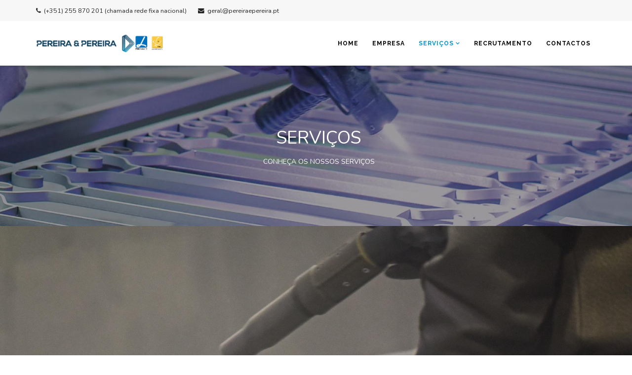

--- FILE ---
content_type: text/html; charset=utf-8
request_url: https://pereiraepereira.pt/index.php/servicos
body_size: 9046
content:
<!DOCTYPE html>
<html xmlns="http://www.w3.org/1999/xhtml" xml:lang="pt-pt" lang="pt-pt" dir="ltr">
    <head>
        <meta http-equiv="X-UA-Compatible" content="IE=edge">
            <meta name="viewport" content="width=device-width, initial-scale=1">
                                <!-- head -->
                <base href="https://pereiraepereira.pt/index.php/servicos" />
	<meta http-equiv="content-type" content="text/html; charset=utf-8" />
	<meta name="keywords" content="pereira &amp; pereira, pereira e pereira lda, metalização, pintura, ferro, aluminio, lacagem, decapagem, decapagem paços de ferreira, decapagem freamunde, decapagem norte, lacagem norte, metalização norte, metalização porto, lacagem porto, lacagem norte" />
	<meta name="description" content="A Pereira &amp; Pereira Lda. é uma empresa de referência no sector. Temos 29 anos de experiência no mercado, ao longo dos tempos tem vindo a evoluir nas técnicas e nos processos, para garantir um serviço de qualidade e de excelência." />
	<meta name="generator" content="Joomla! - Open Source Content Management" />
	<title>Serviços</title>
	<link href="/images/favicon.png" rel="shortcut icon" type="image/vnd.microsoft.icon" />
	<link href="/components/com_sppagebuilder/assets/css/font-awesome.min.css" rel="stylesheet" type="text/css" />
	<link href="/components/com_sppagebuilder/assets/css/animate.min.css" rel="stylesheet" type="text/css" />
	<link href="/components/com_sppagebuilder/assets/css/sppagebuilder.css" rel="stylesheet" type="text/css" />
	<link href="/components/com_sppagebuilder/assets/css/sppagecontainer.css" rel="stylesheet" type="text/css" />
	<link href="/components/com_sppagebuilder/assets/css/magnific-popup.css" rel="stylesheet" type="text/css" />
	<link href="//fonts.googleapis.com/css?family=Open+Sans:300,300italic,regular,italic,600,600italic,700,700italic,800,800italic&amp;subset=latin" rel="stylesheet" type="text/css" />
	<link href="/templates/xprime/css/bootstrap.min.css" rel="stylesheet" type="text/css" />
	<link href="/templates/xprime/css/font-awesome.min.css" rel="stylesheet" type="text/css" />
	<link href="/templates/xprime/css/legacy.css" rel="stylesheet" type="text/css" />
	<link href="/templates/xprime/css/template.css" rel="stylesheet" type="text/css" />
	<link href="/templates/xprime/css/presets/preset2.css" rel="stylesheet" type="text/css" class="preset" />
	<link href="/templates/xprime/css/custom.css" rel="stylesheet" type="text/css" />
	<link href="/plugins/system/helix3/assets/css/pagebuilder.css" rel="stylesheet" type="text/css" />
	<link href="/templates/xprime/css/frontend-edit.css" rel="stylesheet" type="text/css" />
	<link href="/plugins/system/gdpr/assets/css/cookieconsent.min.css" rel="stylesheet" type="text/css" />
	<link href="/plugins/system/gdpr/assets/css/jquery.fancybox.min.css" rel="stylesheet" type="text/css" />
	<style type="text/css">
.sp-page-builder .page-content #section-id-1554740815309{padding-top:0px;padding-right:0px;padding-left:0px;margin-top:0px;margin-right:0px;margin-bottom:0px;margin-left:0px;}#sppb-addon-1554740815370 .sppb-empty-space {height:13px;}#sppb-addon-1554740961883 {box-shadow:0 0 0 0 #ffffff;margin:0 0 30px 0;}@media (min-width:768px) and (max-width:991px) {#sppb-addon-1554740961883 {margin-bottom:20px;}}@media (max-width:767px) {#sppb-addon-1554740961883 {margin-bottom:10px;}}#sppb-addon-1554740961883 .sppb-empty-space {height:40px;}@media (min-width:768px) and (max-width:991px) {#sppb-addon-1554740961883 .sppb-empty-space {height:30px;}}@media (max-width:767px) {#sppb-addon-1554740961883 .sppb-empty-space {height:20px;}}#sppb-addon-1554740961880 {box-shadow:0 0 0 0 #ffffff;margin:0 0 30px 0;}@media (min-width:768px) and (max-width:991px) {#sppb-addon-1554740961880 {margin-bottom:20px;}}@media (max-width:767px) {#sppb-addon-1554740961880 {margin-bottom:10px;}}#sppb-addon-1554740961880 #btn-1554740961880.sppb-btn-custom { background-color:#0098CE; color:#FFFFFF; padding: ;}#sppb-addon-1554740961880 #btn-1554740961880.sppb-btn-custom:hover { background-color:#00E66E; color:#FFFFFF;}.sp-page-builder .page-content #section-id-1554740961919{padding-bottom:0px;margin-top:0px;margin-right:0px;margin-bottom:0px;margin-left:0px;}.sp-page-builder .page-content #section-id-1554740961908{padding-top:35px;padding-bottom:50px;}#sppb-addon-1554740961910 {padding:30px30px ;}#sppb-addon-1554740961965 {box-shadow:0 0 0 0 #ffffff;margin:0 0 30px 0;}@media (min-width:768px) and (max-width:991px) {#sppb-addon-1554740961965 {margin-bottom:20px;}}@media (max-width:767px) {#sppb-addon-1554740961965 {margin-bottom:10px;}}#sppb-addon-1554740961965 .sppb-empty-space {height:20px;}@media (min-width:768px) and (max-width:991px) {#sppb-addon-1554740961965 .sppb-empty-space {height:30px;}}@media (max-width:767px) {#sppb-addon-1554740961965 .sppb-empty-space {height:20px;}}#sppb-addon-1554740961962 {box-shadow:0 0 0 0 #ffffff;margin:0 0 30px 0;}@media (min-width:768px) and (max-width:991px) {#sppb-addon-1554740961962 {margin-bottom:20px;}}@media (max-width:767px) {#sppb-addon-1554740961962 {margin-bottom:10px;}}#sppb-addon-1554740961962 #btn-1554740961962.sppb-btn-custom { background-color:#0098CE; color:#FFFFFF; padding: ;}#sppb-addon-1554740961962 #btn-1554740961962.sppb-btn-custom:hover { background-color:#00E66E; color:#FFFFFF;}.sp-page-builder .page-content #section-id-1554740962000{padding-top:0px;padding-right:0px;padding-left:0px;margin-top:0px;margin-right:0px;margin-bottom:0px;margin-left:0px;}#sppb-addon-1554740961958 .sppb-empty-space {height:13px;}#sppb-addon-1554740961960 {box-shadow:0 0 0 0 #ffffff;margin:0 0 30px 0;}@media (min-width:768px) and (max-width:991px) {#sppb-addon-1554740961960 {margin-bottom:20px;}}@media (max-width:767px) {#sppb-addon-1554740961960 {margin-bottom:10px;}}#sppb-addon-1554740961960 .sppb-empty-space {height:40px;}@media (min-width:768px) and (max-width:991px) {#sppb-addon-1554740961960 .sppb-empty-space {height:30px;}}@media (max-width:767px) {#sppb-addon-1554740961960 .sppb-empty-space {height:20px;}}#sppb-addon-1554740961961 {box-shadow:0 0 0 0 #ffffff;margin:0 0 30px 0;}@media (min-width:768px) and (max-width:991px) {#sppb-addon-1554740961961 {margin-bottom:20px;}}@media (max-width:767px) {#sppb-addon-1554740961961 {margin-bottom:10px;}}#sppb-addon-1554740961961 #btn-1554740961961.sppb-btn-custom { background-color:#0098CE; color:#FFFFFF; padding: ;}#sppb-addon-1554740961961 #btn-1554740961961.sppb-btn-custom:hover { background-color:#00E66E; color:#FFFFFF;}.sp-page-builder .page-content #section-id-1554740962003{padding-bottom:0px;margin-top:0px;margin-right:0px;margin-bottom:0px;margin-left:0px;}.sp-page-builder .page-content #section-id-1554740961964{padding-top:35px;padding-bottom:10px;}#sppb-addon-1554740961966 {padding:30px30px ;}#sppb-addon-1554740961967 {box-shadow:0 0 0 0 #ffffff;margin:0 0 30px 0;}@media (min-width:768px) and (max-width:991px) {#sppb-addon-1554740961967 {margin-bottom:20px;}}@media (max-width:767px) {#sppb-addon-1554740961967 {margin-bottom:10px;}}#sppb-addon-1554740961967 .sppb-empty-space {height:20px;}@media (min-width:768px) and (max-width:991px) {#sppb-addon-1554740961967 .sppb-empty-space {height:30px;}}@media (max-width:767px) {#sppb-addon-1554740961967 .sppb-empty-space {height:20px;}}#sppb-addon-1554740961976 .sppb-icon .sppb-icon-container {display:inline-block;text-align:center;padding:0 0 0 0;}#sppb-addon-1554743908546 {color:#ffffff;box-shadow:0 0 0 0 #ffffff;margin:20px 0 30px 0;}#sppb-addon-1554743908546 a {color:#ffffff;}#sppb-addon-1554743908546 a:hover,#sppb-addon-1554743908546 a:focus,#sppb-addon-1554743908546 a:active {color:#ffffff;}@media (min-width:768px) and (max-width:991px) {#sppb-addon-1554743908546 {margin-bottom:20px;}}@media (max-width:767px) {#sppb-addon-1554743908546 {margin-bottom:10px;}}#sppb-addon-1554743908546 .sppb-addon-content {margin:-5px;}#sppb-addon-1554743908546 .sppb-addon-content .sppb-btn {margin:5px;}#sppb-addon-1554743908546 #btn-1554743908546.sppb-btn-custom { background-color:#0098CE; padding:10px ;}#sppb-addon-1554743908546 #btn-1554743908546.sppb-btn-custom:hover { background-color:#057299; color:#fff;}@media (min-width:768px) and (max-width:991px) {#sppb-addon-1554743908546 #btn-1554743908546.sppb-btn-custom { padding: ;}}@media (max-width:767px) {#sppb-addon-1554743908546 #btn-1554743908546.sppb-btn-custom { padding: ;}}#sppb-addon-1554740961980 .sppb-icon .sppb-icon-container {display:inline-block;text-align:center;padding:0 0 0 0;}#sppb-addon-1554740962077 {color:#ffffff;box-shadow:0 0 0 0 #ffffff;margin:20px 0 30px 0;}#sppb-addon-1554740962077 a {color:#ffffff;}#sppb-addon-1554740962077 a:hover,#sppb-addon-1554740962077 a:focus,#sppb-addon-1554740962077 a:active {color:#ffffff;}@media (min-width:768px) and (max-width:991px) {#sppb-addon-1554740962077 {margin-bottom:20px;}}@media (max-width:767px) {#sppb-addon-1554740962077 {margin-bottom:10px;}}#sppb-addon-1554740962077 .sppb-addon-content {margin:-5px;}#sppb-addon-1554740962077 .sppb-addon-content .sppb-btn {margin:5px;}#sppb-addon-1554740962077 #btn-1554740962077.sppb-btn-custom { background-color:#0098CE; padding:10px ;}#sppb-addon-1554740962077 #btn-1554740962077.sppb-btn-custom:hover { background-color:#057299; color:#fff;}@media (min-width:768px) and (max-width:991px) {#sppb-addon-1554740962077 #btn-1554740962077.sppb-btn-custom { padding: ;}}@media (max-width:767px) {#sppb-addon-1554740962077 #btn-1554740962077.sppb-btn-custom { padding: ;}}.sp-page-builder .page-content #section-id-1554740962066{padding-top:120px;padding-right:0px;padding-bottom:120px;padding-left:0px;margin-top:0px;margin-right:0px;margin-bottom:0px;margin-left:0px;background-image:url(/images/2019/09/12/sl_serv.jpg);background-repeat:no-repeat;background-size:cover;background-attachment:fixed;background-position:0 0;}.sp-page-builder .page-content #section-id-1554740962066 > .sppb-row-overlay {background-color:rgba(0, 0, 0, 0.26)}#sppb-addon-1554740962041 .sppb-addon-content {margin:-5px;}#sppb-addon-1554740962041 .sppb-addon-content .sppb-btn {margin:5px;}body{font-family:Open Sans, sans-serif; font-weight:normal; }h1{font-family:Open Sans, sans-serif; font-weight:800; }h2{font-family:Open Sans, sans-serif; font-weight:600; }h3{font-family:Open Sans, sans-serif; font-weight:normal; }h4{font-family:Open Sans, sans-serif; font-weight:normal; }h5{font-family:Open Sans, sans-serif; font-weight:600; }h6{font-family:Open Sans, sans-serif; font-weight:600; }#sp-top-bar{ background-color:#f7f7f7;color:#ffffff; }#sp-footer{ background-color:#1d1d21;color:#fafafa; }div.cc-window, span.cc-cookie-settings-toggler{font-size:10px}div.cc-revoke{font-size:10px}div.cc-settings-label,span.cc-cookie-settings-toggle{font-size:8px}div.cc-window.cc-banner{padding:1em 1.8em}div.cc-window.cc-floating{padding:2em 1.8em}
	</style>
	<script type="application/json" class="joomla-script-options new">{"csrf.token":"bf01f6fdd68b0030e2b2c0980df74f04","system.paths":{"root":"","base":""},"joomla.jtext":{"COM_SPPAGEBUILDER_FRONTEND_EDITOR":"Frontend Editor","COM_SPPAGEBUILDER_PREVIEW":"Preview","COM_SPPAGEBUILDER_APPLY":"Apply","COM_SPPAGEBUILDER_CANCEL":"Cancel","COM_SPPAGEBUILDER_MEDIA_MANAGER":"Media Manager","COM_SPPAGEBUILDER_MEDIA_MANAGER_UPLOAD_FILES":"Upload Files","COM_SPPAGEBUILDER_MEDIA_MANAGER_CLOSE":"Close Modal","COM_SPPAGEBUILDER_MEDIA_MANAGER_INSERT":"Insert","COM_SPPAGEBUILDER_MEDIA_MANAGER_SEARCH":"Search","COM_SPPAGEBUILDER_MEDIA_MANAGER_CANCEL":"Cancel","COM_SPPAGEBUILDER_MEDIA_MANAGER_DELETE":"Delete","COM_SPPAGEBUILDER_MEDIA_MANAGER_CONFIRM_DELETE":"You are about to permanently delete this item. \\'Cancel\\' to stop, \\'OK\\' to delete.","COM_SPPAGEBUILDER_MEDIA_MANAGER_LOAD_MORE":"Load More","COM_SPPAGEBUILDER_MEDIA_MANAGER_UNSUPPORTED_FORMAT":"File format not supported.","COM_SPPAGEBUILDER_MEDIA_MANAGER_BROWSE_MEDIA":"Browse Media","COM_SPPAGEBUILDER_MEDIA_MANAGER_BROWSE_FOLDERS":"Browse Folders","COM_SPPAGEBUILDER_MEDIA_MANAGER_CREATE_FOLDER":"New Folder","COM_SPPAGEBUILDER_ADDON_ICON_SELECT":"Select Icon","COM_SPPAGEBUILDER_MEDIA_MANAGER_ENTER_DIRECTORY_NAME":"Please enter the name of the directory which should be created.","COM_SPPAGEBUILDER_MEDIA_MANAGER_MEDIA_UPLOADING":"Uploading","COM_SPPAGEBUILDER_MEDIA_MANAGER_UPLOAD_FAILED":"Upload Failed","COM_SPPAGEBUILDER_MEDIA_MANAGER_MEDIA_LARGE":"This file is too large to upload.","COM_SPPAGEBUILDER_MEDIA_MANAGER_FILE_NOT_SUPPORTED":"File not supported","COM_SPPAGEBUILDER_ROW_OPTIONS":"Row Options","COM_SPPAGEBUILDER_ADD_NEW_ROW":"Add New Row","COM_SPPAGEBUILDER_DUPLICATE_ROW":"Duplicate row","COM_SPPAGEBUILDER_DISABLE_ROW":"Disable Row","COM_SPPAGEBUILDER_ENABLE_ROW":"Enable Row","COM_SPPAGEBUILDER_COPY_ROW":"Copy Row","COM_SPPAGEBUILDER_ROW_COPIED":"Copied","COM_SPPAGEBUILDER_PASTED":"Pasted","COM_SPPAGEBUILDER_PASTE_ROW":"Paste Row","COM_SPPAGEBUILDER_DELETE_ROW":"Delete Row","COM_SPPAGEBUILDER_ROW_TOGGLE":"Toggle Row","COM_SPPAGEBUILDER_DELETE_ROW_CONFIRMATION":"Do you really want to delete this row?","COM_SPPAGEBUILDER_ROW_COLUMNS_MANAGEMENT":"Add\/Manage Columns","COM_SPPAGEBUILDER_ROW_COLUMNS_CUSTOM":"Custom","COM_SPPAGEBUILDER_ROW_COLUMNS_GENERATE":"Generate","COM_SPPAGEBUILDER_IMPORT_PAGE":"Import","COM_SPPAGEBUILDER_IMPORT_PAGE_ALT":"Import","COM_SPPAGEBUILDER_EXPORT_PAGE":"Export","COM_SPPAGEBUILDER_PAGE_TEMPLATES":"Page Templates","COM_SPPAGEBUILDER_UNDO":"Undo","COM_SPPAGEBUILDER_REDO":"Redo","COM_SPPAGEBUILDER_SAVE":"Save","COM_SPPAGEBUILDER_SAVE_ROW":"Save Row","COM_SPPAGEBUILDER_ROW_COLUMNS_OPTIONS":"Column Options","COM_SPPAGEBUILDER_DELETE_COLUMN":"Delete Column","COM_SPPAGEBUILDER_ADD_NEW_ADDON":"Add New Addon","COM_SPPAGEBUILDER_ADDON":"Addon","COM_SPPAGEBUILDER_DELETE_ADDON":"Delete Addon","COM_SPPAGEBUILDER_DUPLICATE_ADDON":"Clone Addon","COM_SPPAGEBUILDER_EDIT_ADDON":"Edit Addon","COM_SPPAGEBUILDER_ADDONS_LIST":"Addons List","COM_SPPAGEBUILDER_ALL":"All","COM_SPPAGEBUILDER_MODAL_CLOSE":"Close Modal","COM_SPPAGEBUILDER_DISABLE_COLUMN":"Disable Column","COM_SPPAGEBUILDER_ENABLE_COLUMN":"Enable Column","COM_SPPAGEBUILDER_YES":"Yes","COM_SPPAGEBUILDER_NO":"No","COM_SPPAGEBUILDER_PAGE_TEMPLATES_LIST":"Template List","COM_SPPAGEBUILDER_PAGE_TEMPLATE_LOAD":"Import","COM_SPPAGEBUILDER_ENABLE_ADDON":"Enable Addon","COM_SPPAGEBUILDER_DISABLE_ADDON":"Disable Addon","COM_SPPAGEBUILDER_SAVE_ADDON":"Save addon in library","COM_SPPAGEBUILDER_ADDON_PARENT_COLUMN":"Parent Column","COM_SPPAGEBUILDER_ADD_NEW_INNER_ROW":"Add Inner Row","COM_SPPAGEBUILDER_MOVE_COLUMN":"Move Column","COM_SPPAGEBUILDER_DAY":"Day","COM_SPPAGEBUILDER_DAYS":"Days","COM_SPPAGEBUILDER_HOUR":"Hour","COM_SPPAGEBUILDER_HOURS":"Hours","COM_SPPAGEBUILDER_MINUTE":"Minute","COM_SPPAGEBUILDER_MINUTES":"Minutes","COM_SPPAGEBUILDER_SECOND":"Second","COM_SPPAGEBUILDER_SECONDS":"Seconds","COM_SPPAGEBUILDER_ADDON_OPTIN_FORM_SUBCSCRIBE":"Subscribe","COM_SPPAGEBUILDER_ADDON_AJAX_CONTACT_NAME":"Nome","COM_SPPAGEBUILDER_ADDON_AJAX_CONTACT_EMAIL":"E-mail"}}</script>
	<script src="/media/jui/js/jquery.min.js?6004923e33cb48489201dc952d1022b4" type="text/javascript"></script>
	<script src="/media/jui/js/jquery-noconflict.js?6004923e33cb48489201dc952d1022b4" type="text/javascript"></script>
	<script src="/media/system/js/core.js?6004923e33cb48489201dc952d1022b4" type="text/javascript"></script>
	<script src="/media/jui/js/jquery-migrate.min.js?6004923e33cb48489201dc952d1022b4" type="text/javascript"></script>
	<script src="/components/com_sppagebuilder/assets/js/jquery.parallax-1.1.3.js" type="text/javascript"></script>
	<script src="/components/com_sppagebuilder/assets/js/sppagebuilder.js" type="text/javascript"></script>
	<script src="/components/com_sppagebuilder/assets/js/jquery.magnific-popup.min.js" type="text/javascript"></script>
	<script src="/templates/xprime/js/bootstrap.min.js" type="text/javascript"></script>
	<script src="/templates/xprime/js/jquery.sticky.js" type="text/javascript"></script>
	<script src="/templates/xprime/js/main.js" type="text/javascript"></script>
	<script src="/templates/xprime/js/custom.js" type="text/javascript"></script>
	<script src="/templates/xprime/js/frontend-edit.js" type="text/javascript"></script>
	<script src="/plugins/system/gdpr/assets/js/jquery.fancybox.min.js" type="text/javascript" defer="defer"></script>
	<script src="/plugins/system/gdpr/assets/js/cookieconsent.min.js" type="text/javascript" defer="defer"></script>
	<script src="/plugins/system/gdpr/assets/js/init.js" type="text/javascript" defer="defer"></script>
	<script type="text/javascript">

		var j2storeURL = 'https://pereiraepereira.pt/';
		
var sp_preloader = '0';

var sp_gotop = '1';

var sp_offanimation = 'default';
var gdprConfigurationOptions = { complianceType: 'opt-in',
																			  disableFirstReload: 0,
																	  		  blockJoomlaSessionCookie: 1,
																			  blockExternalCookiesDomains: 0,
																			  allowedCookies: '',
																			  blockCookieDefine: 1,
																			  autoAcceptOnNextPage: 0,
																			  revokable: 1,
																			  lawByCountry: 0,
																			  checkboxLawByCountry: 0,
																			  dismissOnScroll: 0,
																			  dismissOnTimeout: 0,
																			  containerSelector: 'body',
																			  hideOnMobileDevices: 0,
																			  defaultClosedToolbar: 0,
																			  toolbarLayout: 'basic',
																			  toolbarTheme: 'block',
																			  revocableToolbarTheme: 'advanced',
																			  toolbarPosition: 'bottom-right',
																			  revokePosition: 'revoke-top',
																			  toolbarPositionmentType: 1,
																			  popupBackground: '#0098ce',
																			  popupText: '#211e1e',
																			  popupLink: '#211e1e',
																			  buttonBackground: '#ffffff',
																			  buttonBorder: '#ffffff',
																			  buttonText: '#000000',
																			  highlightOpacity: '90',
																			  highlightBackground: '#333333',
																			  highlightBorder: '#ffffff',
																			  highlightText: '#ffffff',
																			  highlightDismissBackground: '#333333',
																		  	  highlightDismissBorder: '#ffffff',
																		 	  highlightDismissText: '#ffffff',
																			  hideRevokableButton: 0,
																			  hideRevokableButtonOnscroll: 0,
																			  customRevokableButton: 0,
																			  headerText: 'Este website utiliza cookies!',
																			  messageText: '<span id=\"cookieconsent:desc\" class=\"cc-message\"><span class=\"cc-message-text\">Este website utiliza cookies. Ao continuar a navegação está a aceitar a sua utilização.</span> </span>',
																			  denyMessageEnabled: 1, 
																			  denyMessage: 'Você recusou cookies, para garantir a melhor experiência neste site, por favor aceite o uso de cookies.',
																			  placeholderBlockedResources: 0, 
																	  		  placeholderBlockedResourcesText: 'You must accept cookies and reload the page to view this content',
																			  dismissText: 'Revogar',
																			  allowText: 'Permitir Cookies',
																			  denyText: 'Declinar',
																			  cookiePolicyLinkText: 'Política de Cookies',
																			  cookiePolicyLink: 'javascript:void(0)',
																			  cookiePolicyRevocableTabText: 'Direito de Revogação',
																			  privacyPolicyLinkText: 'Política de Privacidade',
																			  privacyPolicyLink: 'javascript:void(0)',
																			  toggleCookieSettings: 0,
																	  		  toggleCookieSettingsText: '<span class="cc-cookie-settings-toggle">Settings <span class="cc-cookie-settings-toggler">&#x25EE;</span></span>',
																			  showLinks: 1,
																			  blankLinks: '_blank',
																			  autoOpenPrivacyPolicy: 0,
																			  openAlwaysDeclined: 1,
																			  cookieSettingsLabel: 'Cookie settings:',
															  				  cookieSettingsDesc: 'Choose which kind of cookies you want to disable by clicking on the checkboxes. Click on a category name for more informations about used cookies.',
																			  cookieCategory1Enable: 0,
																			  cookieCategory1Name: 'Necessary',
																			  cookieCategory1Locked: 0,
																			  cookieCategory2Enable: 0,
																			  cookieCategory2Name: 'Preferences',
																			  cookieCategory2Locked: 0,
																			  cookieCategory3Enable: 0,
																			  cookieCategory3Name: 'Statistics',
																			  cookieCategory3Locked: 0,
																			  cookieCategory4Enable: 0,
																			  cookieCategory4Name: 'Marketing',
																			  cookieCategory4Locked: 0,
																			  alwaysReloadAfterCategoriesChange: 0,
																			  debugMode: 0
																		};var gdpr_ajax_livesite='https://pereiraepereira.pt/';var gdpr_enable_log_cookie_consent=1;var gdprFancyboxWidth=700;var gdprFancyboxHeight=800;var gdprCloseText='Fechar';var gdprUseFancyboxLinks=1;var gdpr_ajaxendpoint_cookie_policy='https://pereiraepereira.pt/index.php?option=com_gdpr&task=user.getCookiePolicy&tmpl=component';var gdpr_ajaxendpoint_privacy_policy='https://pereiraepereira.pt/index.php?option=com_gdpr&task=user.getPrivacyPolicy&tmpl=component';
	</script>
	<meta content="Serviços" property="og:title" />
	<meta content="website" property="og:type"/>
	<meta content="https://pereiraepereira.pt/index.php/servicos" property="og:url" />

                                </head>
                <body class="site com-sppagebuilder view-page no-layout no-task itemid-110 pt-pt ltr  sticky-header layout-fluid off-canvas-menu-init">

                    <div class="body-wrapper">
                        <div class="body-innerwrapper">
                            <section id="sp-top-bar"><div class="container"><div class="row"><div id="sp-top1" class="col-sm-6 col-md-6"><div class="sp-column "><ul class="sp-contact-info"><li class="sp-contact-phone"><i class="fa fa-phone"></i> <a href="tel:(+351)255870201(chamadaredefixanacional)"> (+351) 255 870 201 (chamada rede fixa nacional)</a></li><li class="sp-contact-email"><i class="fa fa-envelope"></i> <a href="mailto:geral@pereiraepereira.pt">geral@pereiraepereira.pt</a></li></ul></div></div><div id="sp-top2" class="col-sm-6 col-md-6"><div class="sp-column "></div></div></div></div></section><header id="sp-header"><div class="container"><div class="row"><div id="sp-logo" class="col-xs-8 col-sm-3 col-md-3"><div class="sp-column "><div class="logo"><a href="/"><img class="sp-default-logo hidden-xs" src="/images/logopme1.png" alt="Pereira & Pereira Lda."><img class="sp-default-logo visible-xs" src="/images/logopme1.png" alt="Pereira & Pereira Lda."></a></div></div></div><div id="sp-menu" class="col-xs-4 col-sm-9 col-md-9"><div class="sp-column ">			<div class='sp-megamenu-wrapper'>
				<a id="offcanvas-toggler" class="visible-sm visible-xs" href="#"><i class="fa fa-bars"></i></a>
				<ul class="sp-megamenu-parent menu-fade hidden-sm hidden-xs"><li class="sp-menu-item"><a  href="/index.php" >Home</a></li><li class="sp-menu-item"><a  href="/index.php/empresa" >Empresa</a></li><li class="sp-menu-item sp-has-child current-item active"><a  href="/index.php/servicos" >Serviços</a><div class="sp-dropdown sp-dropdown-main sp-menu-right" style="width: 240px;"><div class="sp-dropdown-inner"><ul class="sp-dropdown-items"><li class="sp-menu-item"><a  href="/index.php/servicos/decapagem" >Decapagem</a></li><li class="sp-menu-item"><a  href="/index.php/servicos/metalizacao" >Metalização</a></li><li class="sp-menu-item"><a  href="/index.php/servicos/pintura" >Pintura</a></li><li class="sp-menu-item sp-has-child"><a  href="/index.php/servicos/lacagem" >Lacagem</a><div class="sp-dropdown sp-dropdown-sub sp-menu-right" style="width: 240px;"><div class="sp-dropdown-inner"><ul class="sp-dropdown-items"><li class="sp-menu-item"><a  href="/index.php/servicos/lacagem/catalogo-de-cores" >Catálogo de Cores</a></li><li class="sp-menu-item"><a  href="/index.php/servicos/lacagem/pre-tratamento-quimico" >Pré-tratamento Químico</a></li></ul></div></div></li><li class="sp-menu-item"><a  href="/index.php/servicos/impermeabilizacao" >Poliureia e Poliuretano</a></li></ul></div></div></li><li class="sp-menu-item"><a  href="/index.php/recrutamento" >Recrutamento</a></li><li class="sp-menu-item"><a  href="/index.php/contactos" >Contactos</a></li></ul>			</div>
		</div></div></div></div></header><section id="sp-page-title"><div class="row"><div id="sp-title" class="col-sm-12 col-md-12"><div class="sp-column "><div class="sp-page-title"style="background-image: url(/images/sl_sor.jpg);"><div class="container"><h2>Serviços</h2><h3>Conheça os nossos serviços</h3></div></div></div></div></div></section><section id="sp-main-body"><div class="row"><div id="sp-component" class="col-sm-12 col-md-12"><div class="sp-column "><div id="system-message-container">
	</div>

<div id="sp-page-builder" class="sp-page-builder  page-15">

	
	<div class="page-content">
				<div id="section-id-1554740815309" class="sppb-section "  ><div class="sppb-container-inner"><div class="sppb-row sppb-no-gutter"><div class="sppb-col-md-6"><div id="column-id-1554740815367" class="sppb-column" ><div class="sppb-column-addons"><div id="sppb-addon-1554740815368" class="clearfix" ><div class="sppb-addon sppb-addon-single-image sppb-text-center "><div class="sppb-addon-content"><div class="sppb-addon-single-image-container"><img class="sppb-img-responsive" src="/images/2019/09/12/metaliza.jpg" alt="metaliza.jpg" title=""></div></div></div></div></div></div></div><div class="sppb-col-md-6"><div id="column-id-1554740815369" class="sppb-column space-right" ><div class="sppb-column-addons"><div id="sppb-addon-1554740815370" class="clearfix" ><div class="sppb-empty-space  clearfix"></div></div><div id="sppb-addon-1554740815371" class="clearfix" ><div class="sppb-addon sppb-addon-text-block 0 sppb-text-left prime71"><h3 class="sppb-addon-title"><span>DECAPAGEM</span></h3><div class="sppb-addon-content"><div style="text-align: justify;">Este processo baseia-se na proje&ccedil;&atilde;o de granalha de a&ccedil;o sobre a pe&ccedil;a a limpar, removendo &oacute;xidos, ferrugens, por efeito do impacto de pequenas esferas. Esta proje&ccedil;&atilde;o &eacute; cont&iacute;nua at&eacute; &agrave; superf&iacute;cie met&aacute;lica ter uma apar&ecirc;ncia e textura uniforme.</div>
<div style="text-align: justify;">&nbsp;<br />A decapagem &eacute; efetuada numa cabine fechada equipada com um sistema de extra&ccedil;&atilde;o de poeiras e outro de capta&ccedil;&atilde;o e circula&ccedil;&atilde;o, sendo permanente o reaproveitamento e reciclagem da granalha.<br />&nbsp;<br />
<p>A&nbsp;Lacagem, para al&eacute;m de proteger da corros&atilde;o natural, permite obter uma enorme variedade de cores.</p>
<p>Oferecemos uma extensa gama de cores, que v&atilde;o desde o brilho ou mate, como tamb&eacute;m lacados texturados e metalizados, entre muitos outros.</p>
</div></div></div></div><div id="sppb-addon-1554740961883" class="clearfix" ><div class="sppb-empty-space  clearfix"></div></div><div id="sppb-addon-1554740961880" class="clearfix" ><div class="sppb-text-left"><a href="https://pereiraepereira.pt/index.php/contactos" id="btn-1554740961880" class="sppb-btn  sppb-btn-custom sppb-btn-rounded">Contacte-nos</a></div></div></div></div></div></div></div></div><div id="section-id-1554740961919" class="sppb-section "  ><div class="sppb-container-inner"><div class="sppb-row sppb-no-gutter"><div class="sppb-col-md-6"><div id="column-id-1554740961907" class="sppb-column" ><div class="sppb-column-addons"><div id="section-id-1554740961908" class="sppb-section  space-left shringimg2"  ><div class="sppb-container-inner"><div class="sppb-row"><div class="sppb-col-md-12"><div id="column-id-1554740961909" class="sppb-column" ><div class="sppb-column-addons"><div id="sppb-addon-1554740961910" class="clearfix" ><div class="sppb-addon sppb-addon-text-block 0 sppb-text-left prime71"><h4 class="sppb-addon-title"><span>METALIZAÇÃO</span></h4><div class="sppb-addon-content"><div style="text-align: justify;">Este processo tamb&eacute;m &eacute; efetuado numa cabine fechada, projetando micropart&iacute;culas com uma pistola de metaliza&ccedil;&atilde;o que utilizar arame de zinco e chama.<br />&nbsp;</div>
<div style="text-align: justify;">A superf&iacute;cie do revestimento &eacute; verficada individual e visulamente para se assegurar uma apar&ecirc;ncia uniforme, sem bolhas e manchas.<br />&nbsp;</div>
<div style="text-align: justify;">Para a micragem s&atilde;o efetuadas v&aacute;rias medi&ccedil;&otilde;es atrav&eacute;s do m&eacute;todo magn&eacute;tico.<br /><br />Normalmente aplicamos um revestimento com espessura de 40 microns, excepto quando solicitado pelo cliente a aplica&ccedil;&atilde;o de uma espessura superior. A espessura ter&aacute; sempre a ver com o ambiente onde ser&aacute; colocado o material.</div></div></div></div><div id="sppb-addon-1554740961965" class="clearfix" ><div class="sppb-empty-space  clearfix"></div></div><div id="sppb-addon-1554740961962" class="clearfix" ><div class="sppb-text-left"><a href="https://pereiraepereira.pt/index.php/contactos" id="btn-1554740961962" class="sppb-btn  sppb-btn-custom sppb-btn-rounded">Contacte-nos</a></div></div></div></div></div></div></div></div></div></div></div><div class="sppb-col-md-6"><div id="column-id-1554740961920" class="sppb-column" ><div class="sppb-column-addons"><div id="sppb-addon-1554740961921" class="clearfix" ><div class="sppb-addon sppb-addon-single-image sppb-text-center "><div class="sppb-addon-content"><div class="sppb-addon-single-image-container"><img class="sppb-img-responsive" src="/images/2019/09/12/decapa.jpg" alt="decapa.jpg" title=""></div></div></div></div></div></div></div></div></div></div><div id="section-id-1554740962000" class="sppb-section "  ><div class="sppb-container-inner"><div class="sppb-row sppb-no-gutter"><div class="sppb-col-md-6"><div id="column-id-1554740961955" class="sppb-column" ><div class="sppb-column-addons"><div id="sppb-addon-1554740961956" class="sppb-hidden-xs clearfix" ><div class="sppb-addon sppb-addon-single-image sppb-text-center "><div class="sppb-addon-content"><div class="sppb-addon-single-image-container"><img class="sppb-img-responsive" src="/images/2019/09/17/pintura_serv.jpg" alt="pintura_serv.jpg" title=""></div></div></div></div></div></div></div><div class="sppb-col-md-6"><div id="column-id-1554740961957" class="sppb-column space-right" ><div class="sppb-column-addons"><div id="sppb-addon-1554740961958" class="clearfix" ><div class="sppb-empty-space  clearfix"></div></div><div id="sppb-addon-1554740961959" class="clearfix" ><div class="sppb-addon sppb-addon-text-block 0 sppb-text-left prime71"><h3 class="sppb-addon-title"><span>PINTURA</span></h3><div class="sppb-addon-content"><div style="text-align: justify;">Neste processo aplica-se tinta sobre uma superf&iacute;cia, tendo como principal objetivo conferir uma cor &agrave; superf&iacute;cie. Nas estruturas met&aacute;licas, al&eacute;m da cor, as tintas poder&atilde;o ter outras fun&ccedil;&otilde;es, nomeadamente a prote&ccedil;&atilde;o contra a corros&atilde;o, inc&ecirc;ndios, etc.<br />&nbsp;</div>
<div style="text-align: justify;">Para sua aplica&ccedil;&atilde;o, utilizamos pistolas de pintura de baixa e alta press&atilde;o (airless), conforme finalidade do projeto.<br />&nbsp;</div>
<div style="text-align: justify;">Apenas aplicamos produtos de alta qualidade, em esquema recomendado pelo fabricante, de acordo com o pedido e efeito definido pelo cliente.</div></div></div></div><div id="sppb-addon-1554740961960" class="clearfix" ><div class="sppb-empty-space  clearfix"></div></div><div id="sppb-addon-1554740961961" class="clearfix" ><div class="sppb-text-left"><a href="https://pereiraepereira.pt/index.php/contactos" id="btn-1554740961961" class="sppb-btn  sppb-btn-custom sppb-btn-rounded">Contacte-nos</a></div></div></div></div></div></div></div></div><div id="section-id-1554740962003" class="sppb-section "  ><div class="sppb-container-inner"><div class="sppb-row sppb-no-gutter"><div class="sppb-col-md-6"><div id="column-id-1554740961963" class="sppb-column" ><div class="sppb-column-addons"><div id="section-id-1554740961964" class="sppb-section  space-left shringimg2"  ><div class="sppb-container-inner"><div class="sppb-row"><div class="sppb-col-md-12"><div id="column-id-1554740961965" class="sppb-column" ><div class="sppb-column-addons"><div id="sppb-addon-1554740961966" class="clearfix" ><div class="sppb-addon sppb-addon-text-block 0 sppb-text-left prime71"><h4 class="sppb-addon-title"><span>LACAGEM</span></h4><div class="sppb-addon-content"><div style="text-align: justify;">Este processo trata-se de uma pintura eletrost&aacute;tica, que garante a flexibilidade da pe&ccedil;a sem ofender a pintura. Quando uma pe&ccedil;a &eacute; pintada com p&oacute; qu&iacute;mico, este recebe uma carga el&eacute;trica oposta &agrave; pe&ccedil;a, fazendo com que o p&oacute; se fixe na pe&ccedil;a.<br />&nbsp;</div>
<div style="text-align: justify;">Ap&oacute;s este procedimento, a pe&ccedil;a &eacute; levada &agrave; estufa a altas temperaturas, na qual a tinta se liquefaz e posteriormente endurece, formando assim uma pel&iacute;cula de alto acabamento, uniformidade e resist&ecirc;ncia.</div></div></div></div><div id="sppb-addon-1554740961967" class="clearfix" ><div class="sppb-empty-space  clearfix"></div></div></div></div></div></div></div></div><div id="section-id-1554740962021" class="sppb-section  space-left shringimg2"  ><div class="sppb-container-inner"><div class="sppb-row"><div class="sppb-col-md-6"><div id="column-id-1554740962022" class="sppb-column" ><div class="sppb-column-addons"><div id="sppb-addon-1554740961976" class="clearfix" ><div class="sppb-addon sppb-addon-feature sppb-text-left prime08-light"><div class="sppb-addon-content"><div class="sppb-media"><div class="pull-left"><div class="sppb-icon"><span class="sppb-icon-container"><i class="fa fa-flask"></i></span></div></div><div class="sppb-media-body"><h3 class="sppb-addon-title sppb-feature-box-title sppb-media-heading">PRÉ TRATAMENTO QUÍMICO</h3><div class="sppb-addon-text">Conhe&ccedil;a as v&aacute;rias fases do processo de pr&eacute; tratamento qu&iacute;mico no ferro/a&ccedil;o e no alum&iacute;nio.</div></div></div></div></div></div><div id="sppb-addon-1554743908546" class="clearfix" ><div class="sppb-addon sppb-addon-button-group sppb-text-center"><div class="sppb-addon-content"><a href="https://pereiraepereira.pt/index.php/servicos/lacagem/pre-tratamento-quimico" id="btn-1554743908546" class="sppb-btn  sppb-btn-custom sppb-btn-rounded sppb-btn-flat">Saiba mais</a></div></div></div></div></div></div><div class="sppb-col-md-6"><div id="column-id-1554740962025" class="sppb-column" ><div class="sppb-column-addons"><div id="sppb-addon-1554740961980" class="clearfix" ><div class="sppb-addon sppb-addon-feature sppb-text-left prime08-light"><div class="sppb-addon-content"><div class="sppb-media"><div class="pull-left"><div class="sppb-icon"><span class="sppb-icon-container"><i class="fa fa-paint-brush"></i></span></div></div><div class="sppb-media-body"><h3 class="sppb-addon-title sppb-feature-box-title sppb-media-heading">CATÁLOGO DE CORES</h3><div class="sppb-addon-text">Consulte o nosso cat&aacute;logo de cores e as mais variadas op&ccedil;&otilde;es de acabamento, sejam brilhantes, metalizadas ou texturadas.</div></div></div></div></div></div><div id="sppb-addon-1554740962077" class="clearfix" ><div class="sppb-addon sppb-addon-button-group sppb-text-center"><div class="sppb-addon-content"><a href="https://pereiraepereira.pt/index.php/servicos/lacagem/catalogo-de-cores" id="btn-1554740962077" class="sppb-btn  sppb-btn-custom sppb-btn-rounded sppb-btn-flat">Catálogo de Cores</a></div></div></div></div></div></div></div></div></div></div></div></div><div class="sppb-col-md-6"><div id="column-id-1554740961972" class="sppb-column" ><div class="sppb-column-addons"><div id="sppb-addon-1554740961973" class="clearfix" ><div class="sppb-addon sppb-addon-single-image sppb-text-center "><div class="sppb-addon-content"><div class="sppb-addon-single-image-container"><img class="sppb-img-responsive" src="/images/2019/09/12/pintur.jpg" alt="pintur.jpg" title=""></div></div></div></div></div></div></div></div></div></div><section id="section-id-1554740962066" class="sppb-section "  ><div class="sppb-row-overlay"></div><div class="sppb-row-container"><div class="sppb-row"><div class="sppb-col-md-12"><div id="column-id-1554740962039" class="sppb-column" ><div class="sppb-column-addons"><div id="sppb-addon-1554740962040" class="clearfix" ><div class="sppb-addon sppb-addon-text-block 0 sppb-text-center prime07"><h3 class="sppb-addon-title">Necessita dos nossos <span>serviços?</span></h3><div class="sppb-addon-content">DECAPAGEM | METALIZA&Ccedil;&Atilde;O | PINTURA | LACAGEM</div></div></div><div id="sppb-addon-1554740962041" class="clearfix" ><div class="sppb-addon sppb-addon-button-group btn-color-link sppb-text-center"><div class="sppb-addon-content"><a href="https://pereiraepereira.pt/index.php/contactos" id="btn-1554740962041" class="sppb-btn  sppb-btn-primary sppb-btn-rounded">CONTACTE-NOS</a></div></div></div></div></div></div></div></div></section>			</div>
</div>
</div></div></div></section><footer id="sp-footer"><div class="container"><div class="row"><div id="sp-footer1" class="col-sm-12 col-md-12"><div class="sp-column "><div class="sp-module "><div class="sp-module-content"><div class="mod_ext_custom ">
	<a href="/images/Cartaz-A3-APEMETA-AEP-EB-V2_124.pdf" target="_blank" rel="alternate noopener noreferrer"><img style="display: block; margin-left: auto; margin-right: auto;" src="/images/compete1.png" alt="" width="500" height="126" />Pereira &amp; Pereira Lda.&copy; 2019 Copyright. Desenvolvido por: CLIC-DESIGN</p>	<div style="clear:both;"></div>
</div></div></div></div></div></div></div></footer>                        </div> <!-- /.body-innerwrapper -->
                    </div> <!-- /.body-innerwrapper -->

                    <!-- Off Canvas Menu -->
                    <div class="offcanvas-menu">
                        <a href="#" class="close-offcanvas"><i class="fa fa-remove"></i></a>
                        <div class="offcanvas-inner">
                                                          <div class="sp-module "><div class="sp-module-content"><ul class="nav menu">
<li class="item-101"><a href="/index.php" > Home</a></li><li class="item-109"><a href="/index.php/empresa" > Empresa</a></li><li class="item-110  current active deeper parent"><a href="/index.php/servicos" > Serviços</a><span class="offcanvas-menu-toggler collapsed" data-toggle="collapse" data-target="#collapse-menu-110"><i class="open-icon fa fa-angle-down"></i><i class="close-icon fa fa-angle-up"></i></span><ul class="collapse" id="collapse-menu-110"><li class="item-270"><a href="/index.php/servicos/decapagem" > Decapagem</a></li><li class="item-271"><a href="/index.php/servicos/metalizacao" > Metalização</a></li><li class="item-272"><a href="/index.php/servicos/pintura" > Pintura</a></li><li class="item-273  deeper parent"><a href="/index.php/servicos/lacagem" > Lacagem</a><span class="offcanvas-menu-toggler collapsed" data-toggle="collapse" data-target="#collapse-menu-273"><i class="open-icon fa fa-angle-down"></i><i class="close-icon fa fa-angle-up"></i></span><ul class="collapse" id="collapse-menu-273"><li class="item-268"><a href="/index.php/servicos/lacagem/catalogo-de-cores" > Catálogo de Cores</a></li><li class="item-269"><a href="/index.php/servicos/lacagem/pre-tratamento-quimico" > Pré-tratamento Químico</a></li></ul></li><li class="item-287"><a href="/index.php/servicos/impermeabilizacao" > Poliureia e Poliuretano</a></li></ul></li><li class="item-282"><a href="/index.php/recrutamento" > Recrutamento</a></li><li class="item-117"><a href="/index.php/contactos" > Contactos</a></li></ul>
</div></div>
                                                    </div> <!-- /.offcanvas-inner -->
                    </div> <!-- /.offcanvas-menu -->

                    
                    
                    <!-- Preloader -->
                    
                    <!-- Go to top -->
                                            <a href="javascript:void(0)" class="scrollup">&nbsp;</a>
                    
                </body>
                </html>


--- FILE ---
content_type: text/css
request_url: https://pereiraepereira.pt/templates/xprime/css/custom.css
body_size: 20554
content:
@import url('https://fonts.googleapis.com/css?family=Raleway:300,400,500,600,700,800');
@import url('https://fonts.googleapis.com/css?family=Montserrat:400,500,600,700');
@import url('https://fonts.googleapis.com/css?family=Nunito:300,400,600,700');
@import url('https://fonts.googleapis.com/css?family=Bree+Serif');
@import url('customprime.css');

@font-face {
  font-family: "Flaticon";
  src: url("../fonts/Flaticon.eot");
  src: url("../fonts/Flaticon.eot?#iefix") format("embedded-opentype"),
   url("../fonts/Flaticon.woff") format("woff"),
   url("../fonts/Flaticon.ttf") format("truetype"),
   url("../fonts/Flaticon.svg#Flaticon") format("svg");
  font-weight: normal;
  font-style: normal;
}

@media screen and (-webkit-min-device-pixel-ratio:0) {
@font-face {
font-family: "Flaticon";
src: url("../fonts/Flaticon.svg#Flaticon") format("svg");
}
}

[class^="flaticon-"]:before, [class*=" flaticon-"]:before,
[class^="flaticon-"]:after, [class*=" flaticon-"]:after {   
font-family: Flaticon;
font-size: 20px;
font-style: normal;
/*margin-left: 20px;*/
}

.flaticon-mountain:before { content: "\f100"; }
.flaticon-nature:before { content: "\f101"; }
.flaticon-lawn-mower:before { content: "\f102"; }
.flaticon-hand-and-leaf:before { content: "\f103"; }
.flaticon-herbs-leaves-for-natural-spa-treatment:before { content: "\f104"; }
.flaticon-grass:before { content: "\f105"; }
.flaticon-plant:before { content: "\f106"; }
.flaticon-plant1:before { content: "\f107"; }
.flaticon-herbal-spa-treatment-leaves:before { content: "\f108"; }

.flaticon-silhouette:before { content: "\f109"; }
.flaticon-people:before { content: "\f10a"; }
.flaticon-dancer-motion:before { content: "\f10b"; }
.flaticon-dancing-man:before { content: "\f10c"; }
.flaticon-flamenco-dancers-sexy-couple-silhouettes:before { content: "\f10d"; }
.flaticon-breakdancing-dancer:before { content: "\f10e"; }
.flaticon-flamenco-dancer:before { content: "\f10f"; }
.flaticon-ballerina-shoes:before { content: "\f110"; }
.flaticon-female-flamenco-dancer-shoes:before { content: "\f111"; }
.flaticon-michael-jackson:before { content: "\f112"; }
.flaticon-dancing-girl:before { content: "\f113"; }
.flaticon-dancing:before { content: "\f114"; }
.flaticon-dancer:before { content: "\f115"; }
.flaticon-flamenco-couple-dancing:before { content: "\f116"; }
.flaticon-jumping-dancer:before { content: "\f117"; }
.flaticon-dancer-with-music:before { content: "\f118"; }
.flaticon-man-in-a-party-dancing-with-people:before { content: "\f119"; }

.flaticon-transport-4:before { content: "\f11a"; }
.flaticon-transport-3:before { content: "\f11b"; }
.flaticon-transport-2:before { content: "\f11c"; }
.flaticon-transport-1:before { content: "\f11d"; }
.flaticon-transport:before { content: "\f11e"; }
.flaticon-generator:before { content: "\f11f"; }
.flaticon-car-door:before { content: "\f120"; }
.flaticon-car-lights:before { content: "\f121"; }
.flaticon-gears:before { content: "\f122"; }
.flaticon-car-with-wrench:before { content: "\f123"; }
.flaticon-tire:before { content: "\f124"; }
.flaticon-car-wheel:before { content: "\f125"; }
.flaticon-car-repair:before { content: "\f126"; }
.flaticon-taxi-1:before { content: "\f127"; }
.flaticon-oil:before { content: "\f128"; }
.flaticon-car-1:before { content: "\f129"; }
.flaticon-car:before { content: "\f12a"; }
.flaticon-motor-1:before { content: "\f12b"; }
.flaticon-motor:before { content: "\f12c"; }
.flaticon-car-2:before { content: "\f12d"; }
.flaticon-taxi:before { content: "\f12e"; }

/**/


body {
font-family:Nunito!important;
font-weight:400!important;
font-size:14px;
color:#787878;
font-style: normal;
letter-spacing: 0;
line-height: 27px;
}
strong{font-weight:700;color:#656565;}

.sp-contact-info {float: left;}
ul.social-icons {float: right;}
.sp-contact-info li i {color:#252525;}
.sp-contact-info li a {color:#252525;}
.sp-contact-info{color:#252525;font-weight:400;}
ul.social-icons > li a {color:#252525;}

ul.social-icons > li{
background:transparent;
width:30px;
height:30px;
padding:0;
text-align:center;
border-radius:100px;
}
ul.social-icons > li:hover {background:#0098CE;}
ul.social-icons > li:hover a{color:#fff!important;}

/**/
@media (max-width: 1024px){
.sp-megamenu-parent {display: none !important;}
#offcanvas-toggler {	display: inline-block !important;visibility: visible;}
}
/**/

.sp-megamenu-parent > li > a, .sp-megamenu-parent > li > span {
font-family: Raleway;
font-size: 12px;
font-weight: 700;
letter-spacing: 1px;
padding: 0 14px;
text-transform: uppercase;
}
.sp-megamenu-parent .sp-dropdown li.sp-menu-item.active > a { color: #252525;}
.sp-megamenu-parent .sp-dropdown li.sp-menu-item.active > a:hover{ color: #252525;}
.sp-megamenu-parent > li.active > a, .sp-megamenu-parent > li:hover > a {color:#0098CE ;}
.sp-megamenu-parent .sp-dropdown li.sp-menu-item > a, .sp-megamenu-parent .sp-dropdown li.sp-menu-item span {font-weight:500;font-family: Raleway;border-bottom:1px dashed #f5f5f5;color:#252525;
-webkit-animation: spMenuFadeIn 400ms;
animation: spMenuFadeIn 400ms;
}
.sp-megamenu-parent .sp-dropdown li.sp-menu-item > a:hover {background:#f5f5f5;border-top:1px dashed #f5f5f5;color:#252525;}

/**/
.sp-page-title .breadcrumb {display:none;}
#sp-breadc{
border-bottom: 1px solid #f0f0f0;
padding: 13px 0 7px;
}
.breadcrumb {
background: #fff;
margin-bottom: 5px;
padding-left: 0px;
}
.breadcrumb > li a {
color: #252525;
transition: all 500ms ease 0s;
font-size: 14px;
font-weight: 700;
text-transform: uppercase;
}
.breadcrumb > li a:hover {color:#252525;transition: all 500ms ease 0s;}
.breadcrumb > li + li::before {content:" ";}
.breadcrumb > li + li a::after {
color: #252525;
content: "\f0da";
font-family: FontAwesome;
padding-left:10px;
}
.breadcrumb > .active {
color: #252525;
display: inline-block;
font-size: 14px;
font-weight: 700;
margin: 0 2px;
text-transform: uppercase;
}

/**/

.prime01 .sppb-addon-title {
font-size:14px;
color:#fff;
font-weight:400;
font-family:Nunito;
padding-left:5px;
animation-duration: 1.1s;
animation-fill-mode: both;
animation-name: fadeIn;
}
.prime01 .sppb-addon-content {display:none;}
.prime02 .sppb-addon-title {
font-size:60px;
color:#fff;
font-weight:800;
margin-top:0;
animation-duration: 1.2s;
animation-fill-mode: both;
animation-name: fadeIn;
}
.prime02 .sppb-addon-content {
font-size:17px;
color:#fff;
font-weight:400;
font-family:Nunito;
padding-left:5px;
animation-duration: 1.3s;
animation-fill-mode: both;
animation-name: fadeIn;
}
blockquote { border-left: 3px solid #252525; font-size: 17px !important;}
/*buttons*/
.btn-color .sppb-btn {
background:#0098CE;
border:2px solid #0098CE;
font-size:14px;
color:#fff;
font-weight:400;
font-family:Nunito;
padding:14px 30px;
transition: all 0.3s ease 0s;
}
.btn-color .sppb-btn:hover {
background-image: linear-gradient(to bottom, #b91e1f, #0098CE);
border:2px solid #0098CE;
transition: all 0.3s ease 0s;
}

/**/

.btn-color-round .sppb-btn {
background:#0098CE;
border:2px solid #0098CE;
font-size:14px;
color:#fff;
font-weight:400;
font-family:Nunito;
padding:12px 30px;
transition: all 0.3s ease 0s;
border-radius:50px;
}
.btn-color-round .sppb-btn:hover {
background:#fff;
border:2px solid #fff;
transition: all 0.3s ease 0s;
color:#252525;
}
/**/


.btn-color-round2 .sppb-btn {
background:#0098CE;
border:2px solid #0098CE;
font-size:14px;
color:#fff;
font-weight:400;
font-family:Nunito;
padding:12px 30px;
transition: all 0.3s ease 0s;
border-radius:50px;
}
.btn-color-round2 .sppb-btn:hover {
background:#fff;
border:2px solid #fff;
transition: all 0.3s ease 0s;
color:#252525;
}

/**/
.sppb-btn-success, .sppb-btn-info{
font-weight:400!important;
font-family:Nunito;
padding:12px 30px!important;
transition: all 0.3s ease 0s;
border-radius:3px;
height:50px;
line-height: 28px;
}
/**/
.btn-color-square {
background:#0098CE;
border:2px solid #0098CE;
font-size:14px;
color:#fff;
font-weight:400!important;
font-family:Nunito;
padding:12px 30px;
transition: all 0.3s ease 0s;
border-radius:3px;
}
.btn-color-square:hover {
background:#fff;
border:2px solid #fff;
transition: all 0.3s ease 0s;
color:#252525!important;
}
/**/
.btn-blue .sppb-btn {
background:#23a0d1;
border:2px solid #23a0d1;
font-size:14px;
color:#fff;
font-weight:400!important;
font-family:Nunito;
padding:12px 30px;
transition: all 0.3s ease 0s;
border-radius:3px;
}
.btn-blue .sppb-btn:hover {
background:#0f8fc2;
border:2px solid #0f8fc2;
transition: all 0.3s ease 0s;
color:#fff!important;
}
/**/
.btn-color-square2 .sppb-btn {
background:#0098CE;
border:2px solid #0098CE;
font-size:14px;
color:#fff;
font-weight:400;
font-family:Nunito;
padding:12px 30px;
transition: all 0.3s ease 0s;
border-radius:3px;
}
.btn-color-square2 .sppb-btn:hover {
background:#252525;
border:2px solid #252525;
transition: all 0.3s ease 0s;
color:#fff;
}
/**/

.btn-color-link .sppb-btn {
background:transparent;
border:2px solid #0098CE;
font-size:14px;
color:#fff;
font-weight:400;
font-family:Nunito;
padding:14px 30px;
transition: all 0.3s ease 0s;
}
.btn-color-link .sppb-btn:hover {
background:#0098CE;
border:2px solid #0098CE;
transition: all 0.3s ease 0s;
}
/**/

.btn-color-full .sppb-btn {
background:#0098CE;
border:2px solid #0098CE;
font-size:14px;
color:#fff;
font-weight:400;
font-family:Nunito;
padding:14px 30px;
transition: all 0.3s ease 0s;
}
.btn-color-full .sppb-btn:hover {
background:#252525;
border:2px solid #252525;
transition: all 0.3s ease 0s;
}

/**/
.btn-white-link .sppb-btn {
background:transparent;
border:2px solid #fff;
font-size:14px;
color:#fff;
font-weight:400;
font-family:Nunito;
padding:14px 30px;
transition: all 0.3s ease 0s;
border-radius:50px;
}
.btn-white-link .sppb-btn:hover {
background:#0098CE;
border:2px solid #0098CE;
transition: all 0.3s ease 0s;
}

/**/

.btn-lands .sppb-btn {
background:#0098CE;
border:2px solid #0098CE;
font-size:14px;
color:#fff;
font-weight:400;
font-family:Nunito;
padding:14px 30px;
transition: all 0.3s ease 0s;
}
.btn-lands  .sppb-btn:hover {
background:#6b9c11;
border:2px solid #6b9c11;
transition: all 0.3s ease 0s;
}

/**/


.btn-lands .sppb-btn-danger {
background:#252525!important;
border:2px solid #252525!important;
font-size:14px;
color:#fff;
font-weight:400;
font-family:Nunito;
padding:14px 30px;
transition: all 0.3s ease 0s;
}
.btn-lands  .sppb-btn-danger:hover {
background:#6b9c11!important;
border:2px solid #6b9c11!important;
transition: all 0.3s ease 0s;
}

/**/
.btn-round-ecc .sppb-btn {
background:#fff;
border:2px solid #fff;
font-size:16px;
color:#252525;
font-weight:400;
font-family: 'Bree Serif', serif;
padding:12px 40px;
transition: all 0.3s ease 0s;
border-radius:50px;
box-shadow: 10px 10px 15px rgba(0,0,0,0.06);
}
.btn-round-ecc .sppb-btn:hover {
background:#252525;
border:2px solid #252525;
transition: all 0.3s ease 0s;
color:#fff;
}

.btn-primary {
background:#0098CE;
border:2px solid #0098CE;
font-size:14px;
color:#fff;
font-weight:400;
font-family:Nunito;
padding:14px 30px;
transition: all 0.3s ease 0s;
border-radius:2px;
}
.btn-primary:hover {
background:#252525;
border:2px solid #252525;
transition: all 0.3s ease 0s;
}
/**/
.product-qty.product-qty input[type="text"], .product-qty.product-qty input[type="number"] {height:52px;border-radius:2px;}


/*background hover*/

.background-overlay-gradient-colored::before {
background-image: linear-gradient(137deg, #ff5757 0%, #764aff 100%);
content: "";
height: 100%;
left: 0;
opacity: 0.9;
position: absolute;
top: 0;
width: 100%;
}
.style-dot::after {
background:url("../images/dots.png") repeat;
content: "";
height: 100%;
left: 0;
opacity: 0.1;
position: absolute;
top: 0;
width: 100%;
}

/**/

.prime03 .sppb-addon-title {
color:#252525;
font-family:Open Sans;
font-size:18px;
font-weight:600;
line-height:29px;
}

.prime03 .sppb-addon-text {
color:#7a7a7a;
font-family:Open Sans;
font-size:14px;
font-weight:400;
line-height:26px;
}
.prime03 .sppb-icon {
border-radius:100px;
background:#f5f5f5;
width:60px;
height:60px;
margin-right:10px;
text-align:center;
transition: all 0.3s ease 0s;
}
.prime03 .sppb-icon i {
line-height:60px;
font-size:25px;
color:#0098CE;
}
.prime03:hover .sppb-icon {margin-top:8px;transition: all 0.3s ease 0s;}
.prime03:hover .sppb-icon {background:#0098CE;}
.prime03:hover .sppb-icon i{color:#fff;border:2px solid #fff;border-radius:100px;width:55px;
height:55px; line-height:53px; margin-top:2px}
/**/
.prime04 .sppb-flipbox-front .flip-box-inner {
position:absolute;
bottom:0;
padding:20px 0;
text-align:left;
text-transform:uppercase;
font-weight:600;
font-size:14px;
line-height:26px;
}
.prime04 .sppb-flipbox-front .flip-box-inner span {
text-transform:capitalize;
font-weight:400;
font-size:14px;
color:#ccc;
font-style:italic
}

.prime04 .sppb-flipbox-front.flip-box::before {
background-image: linear-gradient(to bottom, #000, #252525);
content: "";
height: 100%;
left: 0;
opacity: 0.5;
position: absolute;
top: 0;
width: 100%;
}

.prime04 .sppb-flipbox-back .flip-box-inner{
padding:5px 10px;
font-weight:400;
font-size:14px;
}

/**/

.prime05 .sppb-addon-title {
color:#252525;
font-family:Open Sans;
font-size:18px;
font-weight:600;
line-height:29px;
}

.prime05 .sppb-addon-text {
color:#7a7a7a;
font-family:Open Sans;
font-size:14px;
font-weight:400;
line-height:26px;
}
.prime05 .sppb-icon {
border-radius:100px;
background:#fff;
width:60px;
height:60px;
margin-right:10px;
text-align:center;
border:1px solid #eee;
transition: all 0.3s ease 0s;
}
.prime05 .sppb-icon i {
line-height:60px;
font-size:25px;
color:#0098CE;
}
.prime05:hover .sppb-icon {margin-top:8px;transition: all 0.3s ease 0s;}

/**/
.prime06 .sppb-addon-title {
color:#252525;
font-family:Open Sans;
font-size:23px;
font-weight:600;
line-height:35px;
}
.sppb-addon-title {
animation-duration: 1.1s;
animation-fill-mode: both;
animation-name: fadeIn;
}
.sppb-addon-content {
animation-duration: 1.1s;
animation-fill-mode: both;
animation-name: fadeIn;
}

.sppb-addon-text {
animation-duration: 1.1s;
animation-fill-mode: both;
animation-name: fadeIn;
}

/**/
.prime07 {padding-bottom:35px;}
.prime07 .sppb-addon-title {
color:#fff;
font-family:Nunito;
font-size:55px;
font-weight:800;
line-height:80px;
}
.prime07 .sppb-addon-title span {color:#0098CE;}
.prime07 .sppb-addon-content {
color:#fafafa;
font-family:Nunito;
font-size:18px;
font-weight:400;
line-height:30px;
}

 

/**/
.prime08 {padding:20px 2px !important;}
.prime08 .sppb-addon-title {
color:#fff;
font-family:Open Sans;
font-size:18px;
font-weight:600;
line-height:29px;
margin-top:0px;
}

.prime08 .sppb-addon-text {
color:#999;
font-family:Open Sans;
font-size:14px;
font-weight:400;
line-height:26px;
}

.prime08 .sppb-icon i {
margin-top:6px;
font-size:30px;
color:#0098CE;
padding-right:15px;
}

/**/
.prime09 {
background:#f7f7f7;
padding:40px;
}
.prime09 .sppb-addon-title {
color:#252525;
font-family:Open Sans;
font-size:18px;
font-weight:600;
line-height:29px;
margin-top:0px;
}

.prime09 .sppb-addon-content {
color:#999;
font-family:Open Sans;
font-size:14px;
font-weight:400;
line-height:26px;
}

/**/

.minus-topc {margin-top:-40%;position:relative;}
/**/

.prime10 .sppb-addon-title {
color:#252525;
font-family:Open Sans;
font-size:18px;
font-weight:600;
line-height:29px;
margin-top:0px;
}

.prime10 .sppb-addon-text {
color:#787878;
font-family:Open Sans;
font-size:14px;
font-weight:400;
line-height:26px;
}

.prime10 .sppb-icon i {
margin-top:6px;
font-size:30px;
color:#252525;
padding-right:15px;
}

/**/

.prime11 .sppb-addon-title {
color:#252525;
font-family:Open Sans;
font-size:18px;
font-weight:600;
line-height:29px;
margin-top:0px;
}

.prime11 .sppb-addon-content {
color:#787878;
font-family:Open Sans;
font-size:14px;
font-weight:400;
line-height:26px;
}

/**/

.creative-news.sppb-addon-articles .sppb-addon-article img {margin-top:-30px;position:relative;}
.creative-news.sppb-addon-articles .sppb-addon-article {background:#fff;border:2px solid #f2f2f2;}
.creative-news.sppb-addon-articles .sppb-addon-article h3 {margin-top:-10px;}
.creative-news.sppb-addon-articles .sppb-addon-article a {padding-left:20px; padding-right:20px;color:#252525; text-transform:uppercase; font-size:14px; font-weight:600}
.creative-news.sppb-addon-articles .sppb-article-introtext {padding:5px 20px 20px 20px; color:#787878;font-size:14px; font-weight:400;}

/**/

.acc-style01 .sppb-panel-danger > .sppb-panel-heading {color: #252525;background: #eee;transition: all 0.3s ease 0s;}
.acc-style01 .sppb-panel-title {text-transform: uppercase; font-weight:600; font-size:12px!important;}
.acc-style01 .sppb-panel-heading {padding: 7px 30px 7px 15px;}
.acc-style01 .sppb-panel-danger {border-color: #eee;margin-bottom:2px;}
.acc-style01 .sppb-panel-danger .sppb-panel-body {border-top-color: #eee;padding:13px 15px}
.acc-style01 .sppb-panel-body {font-size:14px; font-weight:400; color:#787878;transition: all 0.3s ease 0s;}
.acc-style01 .sppb-panel-danger > .sppb-panel-heading:hover {background:#0098CE;color:#fff;transition: all 0.3s ease 0s;}

/**/

.acc-style02 .sppb-panel-danger > .sppb-panel-heading {color: #252525;background: #eee;transition: all 0.3s ease 0s;}
.acc-style02 .sppb-panel-title {text-transform: uppercase; font-weight:600; font-size:12px!important;}
.acc-style02 .sppb-panel-heading {padding: 7px 30px 7px 15px;}
.acc-style02 .sppb-panel-danger {border-color: #eee;margin-bottom:2px;}
.acc-style02 .sppb-panel-danger .sppb-panel-body {border-top-color: #eee;padding:13px 15px}
.acc-style02 .sppb-panel-body {font-size:14px; font-weight:400; color:#787878;transition: all 0.3s ease 0s;}
.acc-style02 .sppb-panel-danger > .sppb-panel-heading:hover {background:#0098CE;color:#fff;transition: all 0.3s ease 0s;}



/**/

.prime12 .sppb-addon-title {
color:#252525;
font-family:Nunito;
font-size:20px;
font-weight:700;
line-height:29px;
margin-top:0px;
}

.prime12 .sppb-addon-content {
color:#787878;
font-family:Nunito;
font-size:14px;
font-weight:400;
line-height:26px;
}

.prime12 .sppb-addon-content::after {
border-bottom: 2px dashed #787878;
content: "";
display: block;
height: 10px;
left: 0;
margin:0;
width: 50px;
}

/**/

.dashed-style .img-box {
border:2px dashed #eee;
margin-left:4px;
transition: all 0.3s ease 0s;
animation-duration: 1.1s;
animation-fill-mode: both;
animation-name: fadeIn;
}
.dashed-style .owl-carousel .owl-wrapper {margin-left:0px;}
.dashed-style .img-box:hover {border:2px dashed #ccc;transition: all 0.3s ease 0s;}

.dashed-style {border-top:1px dashed #e2e2e2;transition: all 0.3s ease 0s;padding:70px 0;}


/**/

/**/

.dashed-style2 .img-box {
background:#f7f7f7;
border:2px solid #eee;
margin-left:4px;
transition: all 0.3s ease 0s;
animation-duration: 1.1s;
animation-fill-mode: both;
animation-name: fadeIn;
}
.dashed-style2 .owl-carousel .owl-wrapper {margin-left:0px;}
.dashed-style2 .img-box:hover {border:2px solid #ccc;transition: all 0.3s ease 0s;}

.dashed-style2 {border-top:0px dashed #e2e2e2;transition: all 0.3s ease 0s;padding:20px 0;}


/**/
.prime08-light .sppb-addon-title {
color:#252525;
font-family:Open Sans;
font-size:17px;
font-weight:600;
line-height:29px;
margin-top:0px;
}

.prime08-light .sppb-addon-text {
color:#999;
font-family:Open Sans;
font-size:14px;
font-weight:400;
line-height:26px;
}

.prime08-light .sppb-icon i {
margin-top:6px;
font-size:30px;
color:#0098CE;
padding-right:15px;
}

/**/

.prime13 .sppb-addon-title {
color:#fff;
font-family:Nunito;
font-size:18px;
font-weight:600;
line-height:29px;
margin-top:0px;
}

.prime13 .sppb-addon-content {
color:#f5f5f5;
font-family:Nunito;
font-size:14px;
font-weight:400;
line-height:26px;
}

/**/

.prime14 .sppb-addon-title {
color:#252525;
font-family:Nunito;
font-size:18px;
font-weight:600;
line-height:29px;
margin-top:0px;
}

.prime14 .sppb-addon-content {
color:#787878;
font-family:Nunito;
font-size:14px;
font-weight:400;
line-height:26px;
}

/**/
.business-cl {border:1px solid #eee; background:#fff; padding:30px;}

.business-tab .sppb-nav-pills > li > a {
color:#252525;
font-family:Nunito;
font-size:14px;
font-weight:400;
line-height:29px;
margin-top:0px;
text-transform:uppercase;
padding:0px 12px!important;
border-radius:0px;
border-bottom:2px solid transparent;
transition: all 0.3s ease 0s;
}
.sppb-tab-content > .sppb-tab-pane {
color:#787878;
font-weight:400;
}

.business-tab .sppb-nav-pills > li.active > a:hover, .business-tab .sppb-nav-pills > li.active > a:focus {border-bottom:2px solid #252525;transition: all 0.3s ease 0s;}

/**/

.testimonial-item > img {
border-radius: 50%;
display: block;
float: none;
height: 72px;
margin: 0 auto 10px;
width: 72px;
}
.testimonial-item > span {
font-weight: 600;
font-size: 15px;
display: block;
line-height: 22px;
text-align:center;
}
.testimonial-item > span ~ span {
font-weight: 500;
color: #9d9d9d;
display: block;
font-size: 13px;
font-style: italic;
text-align:center;
}
.testimonial-item p {
text-align:center;
color:#787878;
font-weight:400;
}

/**/

.white-cl .testimonial-item > span {color: #fff;}
.white-cl .testimonial-item > span ~ span {
font-weight: 500;
color: #fff;
display: block;
font-size: 13px;
font-style: italic;
text-align:center;
}
.white-cl .testimonial-item p {
text-align:center;
color:#fff;
font-weight:400;
}

/**/
.business-style .sppb-addon-title {
color:#252525;
font-family:Nunito;
font-size:18px;
font-weight:600;
line-height:26px;
margin-top:0px;
}

.business-style .sppb-addon-content {
color:#787878;
font-family:Nunito;
font-size:14px;
font-weight:400;
line-height:26px;
}
.business-style .sppb-chart-icon i {
position: absolute !important;
left: -2px !important;
top: 2px;
font-size: 20px !important;
padding:2px;
background:#e0e0e0;
border-radius:100px;
width:40px;
height:40px;
line-height:35px;
text-align:center;
z-index:999;
animation: pulse 2s infinite;
}
@keyframes pulse {
0% {
-moz-box-shadow: 0 0 0 0 rgba(204,169,44, 0.4);
box-shadow: 0 0 0 0 rgba(204,169,44, 0.4);
}
70% {
-moz-box-shadow: 0 0 0 10px rgba(204,169,44, 0);
box-shadow: 0 0 0 10px rgba(204,169,44, 0);
}
100% {
-moz-box-shadow: 0 0 0 0 rgba(204,169,44, 0);
box-shadow: 0 0 0 0 rgba(204,169,44, 0);
}
}
.business-style .sppb-chart-icon {
border-radius:100px;
z-index:999;

}

.business-style:hover i {
background:#0098CE;color:#fff;

}
/**/

.sp-simpleportfolio .sp-simpleportfolio-filter > ul > li > a {
background: #eee !important;
border-radius: 2px;
color: #555;
font-weight: 400;
transition: 300ms;
padding: 5px 25px;
font-family: Nunito;
text-transform: capitalize;
font-size: 14px;
}
.sp-simpleportfolio .sp-simpleportfolio-filter > ul > li.active > a, .sp-simpleportfolio .sp-simpleportfolio-filter > ul > li > a:hover {background: #252525 !important;color: #fff;}
/**/

/**/
 
.sp-simpleportfolio .sp-simpleportfolio-item .sp-simpleportfolio-btns a {
background: #fff;
border: 1px solid #ededed;
padding: 15px;
transition: all 0.5s ease 0s;
color:#252525;
animation: pulse 2s infinite;
}
.sp-simpleportfolio .sp-simpleportfolio-item .sp-simpleportfolio-btns a:hover {
background: #252525;
border: 1px solid #252525;
transition: all 0.5s ease 0s;
color:#fff;
}


.sp-simpleportfolio .sp-simpleportfolio-item .sp-vertical-middle > div .sp-simpleportfolio-title a {
color: #fff;
font-size: 14px;
font-style: normal;
letter-spacing: 1px;
line-height: 26px;
margin-bottom: 4px;
font-family: Nunito;
font-weight: 400;
text-transform: uppercase;
}
.sp-simpleportfolio .sp-simpleportfolio-item .sp-simpleportfolio-info h3 > a {
font-family: Nunito;
font-weight: 400;
text-transform: uppercase;
font-size: 13px;
}
.sp-simpleportfolio .sp-simpleportfolio-item .sp-simpleportfolio-info {
font-family: Nunito;
font-weight: 400;
font-size: 13px;
color:#787878;
border: 1px solid #eee;
background:#fafafa;
}
.sp-simpleportfolio .sp-simpleportfolio-item .sp-simpleportfolio-info:hover {background:#252525;border: 1px solid #252525;}
/**/
.sp-simpleportfolio-description h2 {
font-weight: 400;
font-family: Nunito;
font-size: 18px !important;
color: #252525;
line-height: 25px!important;
}
.sp-simpleportfolio-description h1 {
font-weight: 600;
font-family: Nunito;
font-size: 23px !important;
color: #252525;
line-height: 1.4;
text-transform: uppercase;
display:none;
margin-top:30px;
}
.sp-simpleportfolio-description h3 {
font-weight: 800;
font-family: Nunito;
font-size: 23px !important;
color: #252525;
line-height: 1.4;
text-transform: uppercase;
}
.sp-simpleportfolio-description p {font-weight: 400;color:565656;}
.sp-simpleportfolio .sp-simpleportfolio-meta h4 {
font-weight: 800;
font-family: Nunito;
font-size: 15px !important;
color: #252525;
line-height: 1.4;
}
.sp-simpleportfolio .sp-simpleportfolio-meta > div {
font-weight: 400;
font-family: Nunito;
font-size: 14px !important;
color: #767676;
line-height: 1.4;
}


.sp-simpleportfolio-link .btn-primary {
background:#0098CE;
border:2px solid #0098CE;
font-size:14px;
color:#fff;
font-weight:400;
font-family:Nunito;
padding:12px 30px;
transition: all 0.3s ease 0s;
border-radius:3px;
}
.sp-simpleportfolio-link .btn-primary:hover {
background:#252525;
border:2px solid #252525;
transition: all 0.3s ease 0s;
color:#fff;
}
.sp-simpleportfolio-view-item .sp-simpleportfolio-img {margin-bottom:50px;}
.sp-simpleportfolio-view-item .sp-simpleportfolio-meta {border-left:1px solid #eee; padding-left:30px !important;}
.sp-simpleportfolio-view-item .sp-simpleportfolio-description {padding-right:30px;}
/**/
#sp-bottom1 ul > li {border-bottom: 0px solid #e8e8e8;}
#sp-bottom1 .sp-module ul > li > a::before{content:" "!important;}


/**/

#sp-bottom1 ul > li > a {line-height:22px;}
#sp-bottom1 .contact-info ul {padding-top:10px;}
#sp-bottom1 .contact-info li a {color: #252525;}
#sp-bottom1 .contact-info li {
border-bottom: 1px solid rgba(255, 255, 255, 0.1);
line-height: 24px;
padding: 10px 0 10px 30px;
position: relative;
}
#sp-bottom1 .contact-info li:last-child {
border: medium none;
}
#sp-bottom1 .contact-info li .icon {
color: #252525;
font-size: 16px;
left: 0;
line-height: 24px;
position: absolute;
top: 10px;
}

#sp-bottom3 .sp-module ul > li > a::before{content:" "!important;}
#sp-bottom3 ul > li {border-bottom: 0px solid #e8e8e8;}

/**/

.tagscloud .tag-name:hover {background:#0098CE!important;border:1px solid #0098CE;}
.tagscloud .tag-name {border:1px solid #1d1d21; background:#1d1d21!important;}


/**/
.single-footer-widget .footer-contact-info li {
margin-bottom: 12px;
padding-left: 35px;
position: relative;
}
.single-footer-widget .footer-contact-info li:last-child {
margin-bottom: 0;
}
.single-footer-widget .footer-contact-info li .icon-holder {
left: 0;
position: absolute;
top: 7px;
}
.single-footer-widget .footer-contact-info li .icon-holder span::before {
color: #43c3ea;
font-size: 15px;
}
.single-footer-widget .footer-contact-info li .text-holder a {color: #fafafa;}
.single-footer-widget .footer-contact-info li .text-holder h5 {
color: #fafafa;
font-size: 14px;
font-weight: 400;
line-height: 24px;
font-family: Open Sans!important;
}
.single-footer-widget .footer-contact-info li .text-holder h5 span {
color: #fafafa;
font-size: 14px;
font-weight: 500;
line-height: 24px;
font-family: Open Sans;

}
#sp-bottom4 .sp-module ul > li { border-bottom: 1px solid #1d1d21!important;}
.footer-contact-info li .icon-holder {
left: 0;
position: absolute;
top: 7px;
}
#sp-bottom p, #sp-bottom {font-weight:400;}

/**/
#sp-bottom .sp-module .latestnews > div {border-bottom: 1px solid #1d1d21;}
#sp-right .sp-module .latestnews > div {border-bottom: 0px solid #1d1d21;}
#sp-left .sp-module .latestnews > div {border-bottom: 0px solid #1d1d21;}
.sp-module .latestnews > div > a {color:#fafafa;}
.sp-module .latestnews > div > a:hover {color:#fafafa;}
.socialfooter li {display: inline-block !important;margin-right: 5px;}
.socialfooter i:hover {color:#252525!important;transition: all 500ms ease 0s;}
.socialfooter li:hover i {color:#252525!important;transition: all 500ms ease 0s;}
.socialfooter i{transition: all 500ms ease 0s; line-height:25px!important; text-align:center;padding:2px;color:#fff}
.socialfooter span {text-transform: uppercase;font-size:13px;}
.socialfooter li {background:#0098CE; border-radius:100%;border:1px solid #0098CE;}
.socialfooter li:hover{background:#fff;border:1px solid #fff;}
.socialfooter li {width:32px; height:32px;}

.leftsocial li {display: inline-block !important;margin-right: 5px;}
.leftsocial i:hover {color:#fff!important;transition: all 500ms ease 0s;}
.leftsocial li:hover i {color:#fff!important;transition: all 500ms ease 0s;}
.leftsocial i{transition: all 500ms ease 0s; line-height:30px!important; text-align:center;padding:2px;color:#fff;margin-left: -5px!important;}
.leftsocial span {text-transform: uppercase;font-size:13px;}
.leftsocial li {background:#0098CE; border-radius:100%;border:1px solid #0098CE;}
.leftsocial li:hover{background:#252525;border:1px solid #252525;}
.leftsocial li {width:32px; height:32px;}
.leftsocial .sp-module  ul li a {line-height: 30px!important;}

.sp-module .sp-module-title {
text-transform: uppercase !important;
line-height: 1;
font-family: Nunito !important;
font-size:18px!important;
}

@media (max-width: 840px) {
#sp-bottom .sp-column{margin:20px 0;padding:5px; }
}

#sp-footer {font-weight: 400;}

/**/
.scrollup {
width: 40px;
height: 40px;
position: fixed;
bottom: 62px;
right: 100px;
display: none;
z-index: 999;
border: 1px solid transparent;
background-color: #252525;
border-radius: 100%;
}
.scrollup::before {color:#fff;}
.scrollup:hover {background-color: #555; color:#fff;}
.scrollup:hover::before{color:#fff;}
#sp-bottom a:hover {color:#f5f5f5;}

/**/

.prime15 .sppb-addon-title {
color:#fff;
font-family:Nunito;
font-size:20px;
font-weight:600;
line-height:36px;
margin-top:0px;
}

.prime15 .sppb-addon-content {
color:#fff;
font-family:Nunito;
font-size:70px;
font-weight:700;
line-height:80px;
}

.dbline span {
display: inline-block;
position: relative;
}
.dbline span:before,
.dbline span:after {
content: "";
position: absolute;
height: 5px;
border-bottom: 1px solid white;
border-top: 1px solid white;
top: 15px;
width:55px;
}
.dbline span:before {
right: 100%;
margin-right: 15px;
}
.dbline span:after {
left: 100%;
margin-left: 15px;
}

/**/
.dbline-color span {
display: inline-block;
position: relative;
}
.dbline-color span:before,
.dbline-color span:after {
content: "";
position: absolute;
height: 5px;
border-bottom: 1px solid #0098CE;
border-top: 1px solid #0098CE;
top: 15px;
width:55px;
}
.dbline-color span:before {
right: 100%;
margin-right: 15px;
}
.dbline-color span:after {
left: 100%;
margin-left: 15px;
}

/**/
.singlel-color span {
display: inline-block;
position: relative;
}
.singlel-color span:before,
.singlel-color span:after {
content: "";
position: absolute;
height: 5px;
border-bottom: 1px solid #0098CE;
border-top: 1px solid #0098CE;
top: 15px;
width:55px;
}
.singlel-color span:before {
right: 100%;
margin-right: 15px;
}
.singlel-color span:after {
left: 100%;
margin-left: 15px;
}


/**/
.prime16 .sppb-addon-title {
color:#252525;
font-family:Nunito;
font-size:20px;
font-weight:700;
line-height:29px;
margin-top:0px;
}

.prime16 .sppb-addon-content {
color:#787878;
font-family:Nunito;
font-size:14px;
font-weight:400;
line-height:26px;
}

.prime16 .sppb-addon-title::after {
border-bottom: 2px dashed #0098CE;
content: "";
display: block;
height: 10px;
left: 0;
margin:0 auto;
width: 50px;
}

 
/**/
.prime17 .sppb-addon-title {
color:#252525;
font-family:Nunito;
font-size:18px;
font-weight:600;
line-height:28px;
margin-top:0px;
}

.prime17 .sppb-addon-text {
color:#787878;
font-family:Nunito;
font-size:14px;
font-weight:400;
line-height:24px;
}
.prime17 img {border-radius:100%;}
.prime17 .sppb-img-container {border-radius:100%; border:2px dashed #f7f7f7; padding:7px;}
.prime17:hover .sppb-img-container{border:2px dashed #0098CE;}
.prime17:hover .sppb-addon-text a {color:#0098CE;}
.prime17 .sppb-addon-text a {color:#787878;line-height:30px;}

/**/
.prime18 .sppb-addon-title {
color:#252525;
font-family:Nunito;
font-size:18px;
font-weight:600;
line-height:28px;
padding:0 20px;
}

.prime18 .sppb-addon-text {
color:#787878;
font-family:Nunito;
font-size:14px;
font-weight:400;
line-height:24px;
padding:0 20px 20px 20px;
}
.prime18 {
border:1px dashed #eee;
-webkit-transition: all 0.3s;
-o-transition: all 0.3s;
transition: all 0.3s;
}
.prime18:hover {
transform: translateY(-10px);
background:#fdf9f9;
transition: all 0.3s;
}
/**/

.wedding-contact .sppb-addon-title {
color:#fff;
font-family:Nunito;
font-size:20px;
font-weight:700;
line-height:29px;
margin-top:0px;
}

.wedding-contact .sppb-addon-content {
color:#fff;
font-family:Nunito;
font-size:14px;
font-weight:400;
line-height:26px;
}

.wedding-contact .sppb-addon-title::after {
border-bottom: 2px dashed #0098CE;
content: "";
display: block;
height: 10px;
left: 0;
margin:0;
width: 50px;
}

.wedding-contact .sppb-btn {
background:#0098CE;
border:2px solid #0098CE;
font-size:14px;
color:#fff;
font-weight:400;
font-family:Nunito;
padding:12px 30px;
transition: all 0.3s ease 0s;
border-radius:3px;
float:right;
}
.wedding-contact .sppb-btn:hover{
background: #fff;color:#252525;
border:2px solid #fff;
}

.wedding-contact textarea, .wedding-contact input[type="text"] , .wedding-contact input[type="email"] {
border-radius: 3px;
font-family:Nunito;
font-size:14px;
font-weight:400;
border:2px solid #f5f5f5;
}
.wedding-contact input[type="text"] , .wedding-contact input{height: 45px!important;}
.wedding-contact textarea {height:200px;}

/**/

.prime19 .sppb-addon-title {
color:#fff;
font-family:Montserrat;
font-size:50px;
font-weight:600;
line-height:60px;
padding-bottom:10px
}

.prime19 .sppb-addon-content {
color:#fff;
font-family:Montserrat;
font-size:14px;
font-weight:400;
line-height:24px;
}
/**/

.prime20 .sppb-addon-title {
color:#252525;
font-family:Nunito;
font-size:22px;
font-weight:600;
line-height:30px;
padding-bottom:10px
}
.prime20 .sppb-addon-content {
color:#787878;
font-family:Nunito;
font-size:14px;
font-weight:400;
line-height:24px;
}

/**/
.prime21 .sppb-addon-title {
color:#252525;
font-family:Nunito;
font-size:18px;
font-weight:600;
line-height:28px;
}
.prime21 .sppb-addon-text {
color:#787878;
font-family:Nunito;
font-size:14px;
font-weight:400;
line-height:24px;
}
.prime21:hover {
transform: translateY(-10px);
transition: all 0.3s ease 0s;
}
.prime21 {
transition: all 0.3s ease 0s;
animation-duration: 1.1s;
animation-fill-mode: both;
animation-name: fadeIn;
}
.brd-left {border-left:1px solid #eee;padding:10px 10px 10px 30px;}
.pad-left {padding:10px 10px 10px 30px;}
@media (max-width: 840px) {
.pad-left {border-left:1px solid #eee;padding:10px 10px 10px 30px;}
}

/**/

.prime22 .sppb-addon-title {
color:#252525;
font-family:Nunito;
font-size:20px;
font-weight:600;
line-height:30px;
padding-bottom:10px
}
.prime22 .sppb-addon-title::after {
border-bottom: 2px dashed #787878;
content: "";
display: block;
height: 10px;
left: 0;
margin:0;
width: 50px;
}

.prime22 .sppb-addon-content {
color:#787878;
font-family:Nunito;
font-size:14px;
font-weight:400;
line-height:26px;
}

.space-left {padding-left:10%!important; padding-right:8%!important;padding-top:50px!important; }
.space-right {padding-right:10%; padding-left:10%;padding-top:50px;}
/**/

.prime23 .sppb-addon-title {
color:#252525;
font-family:Nunito;
font-size:20px;
font-weight:600;
line-height:30px;
padding-bottom:10px
}
.prime23 .sppb-addon-title::after {
border-bottom: 2px dashed #787878;
content: "";
display: block;
height: 10px;
left: 0;
margin:0;
width: 50px;
}

.prime23 .sppb-addon-content {
color:#787878;
font-family:Nunito;
font-size:14px;
font-weight:400;
line-height:26px;
}
/**/
.prime24 .sppb-addon-title {
color:#252525;
font-family:Nunito;
font-size:18px;
font-weight:600;
line-height:28px;
}
.prime24 .sppb-addon-text {
color:#787878;
font-family:Nunito;
font-size:14px;
font-weight:400;
line-height:24px;
}
.prime24:hover {
transform: translateY(-10px);
transition: all 0.3s ease 0s;
}
.prime24 {
transition: all 0.3s ease 0s;
animation-duration: 1.1s;
animation-fill-mode: both;
animation-name: fadeIn;
}
.prime24 i {
color:#252525;
}

/**/


.app-contact .sppb-addon-title {
color:#fff;
font-family:Nunito;
font-size:20px;
font-weight:700;
line-height:29px;
margin-top:0px;
}

.app-contact .sppb-addon-content {
color:#fff;
font-family:Nunito;
font-size:14px;
font-weight:400;
line-height:26px;
}

.app-contact .sppb-addon-title::after {
border-bottom: 2px dashed #0098CE;
content: "";
display: block;
height: 10px;
left: 0;
margin:0;
width: 50px;
}

.app-contact .sppb-btn {
background:#0098CE;
border:2px solid #0098CE;
font-size:14px;
color:#fff;
font-weight:400;
font-family:Nunito;
padding:12px 30px;
transition: all 0.3s ease 0s;
border-radius:3px;
float:none;
margin:auto;
display:block;
}
.app-contact .sppb-btn:hover{
background: #252525;color:#fff;
border:2px solid #252525;
}

.app-contact textarea, .app-contact input[type="text"] , .app-contact input[type="email"] {
border-radius: 3px;
font-family:Nunito;
font-size:14px;
font-weight:400;
border:2px solid #eee;
}
.app-contact input[type="text"] , .app-contact input{height: 45px!important;}
.app-contact textarea {height:200px;}
/**/

.prime25 {
-webkit-box-shadow: 1.5px 2.598px 20px 0px rgba(0,0,0,0.04);
box-shadow: 1.5px 2.598px 20px 0px rgba(0,0,0,0.04);
margin-top: -70px;
background: #fff;
border-radius: 2px;
padding:20px;
}


.prime25 .sppb-addon-title {
color:#252525;
font-family:Nunito;
font-size:18px;
font-weight:600;
line-height:28px;
}
.prime25 .sppb-addon-text {
color:#787878;
font-family:Nunito;
font-size:14px;
font-weight:400;
line-height:24px;
}
.prime25 .sppb-addon-text a {color:#0098CE; font-weight:500;}


/**/

.prime26 .sppb-addon-title {
color:#252525;
font-family:Nunito;
font-size:20px;
font-weight:700;
line-height:30px;
}
.prime26 .sppb-addon-content {
color:#787878;
font-family:Nunito;
font-size:14px;
font-weight:400;
line-height:24px;
}

/**/

.filter-left .sp-simpleportfolio .sp-simpleportfolio-filter {text-align:left;}
.filter-left .sp-simpleportfolio .sp-simpleportfolio-item .sp-simpleportfolio-overlay-wrapper .sp-simpleportfolio-overlay {
background: rgba(250, 192, 18, 0.5);
}
/**/

/**/
.prime27 .sppb-addon-title {
color:#252525;
font-family:Nunito;
font-size:16px;
font-weight:600;
line-height:28px;
padding:0 20px;
}

.prime27 .sppb-addon-text {
color:#787878;
font-family:Nunito;
font-size:14px;
font-weight:400;
line-height:24px;
padding:0 20px 20px 20px;
}
.prime27 {
border:1px dashed #eee;
-webkit-transition: all 0.3s;
-o-transition: all 0.3s;
transition: all 0.3s;
}
.prime27:hover {
transform: translateY(-10px);
background:#0098CE;
transition: all 0.3s;
}
.prime27:hover .sppb-addon-title {color:#fff;}
.prime27:hover .sppb-addon-text {color:#fff;}

/**/
.prime28 .sppb-addon-title {
background:#fff; 
border:1px solid #eee;
color:#252525;
font-family:Nunito;
font-size:14px;
font-weight:600;
line-height:28px;
padding:5px;
}
.prime28 {
transition: all 0.3s ease 0s;
border: 1px solid #eee;
text-align: center;
-webkit-border-radius: 3px;
-moz-border-radius: 3px;
border-radius: 3px;
background:#f7f7f7;
padding:20px;
}
.prime28 .sppb-img-responsive {width:65px!important;transition: all 0.3s ease 0s;}
.prime28:hover .sppb-img-responsive {color-fill:#B86e25!important;transition: all 0.3s ease 0s;}
.prime28:hover {background:#0098CE;border: 1px solid #0098CE; transition: all 0.3s ease 0s;}

/**/


.prime29 {padding-bottom:35px;}
.prime29 .sppb-addon-title {
color:#fff;
font-family:Montserrat;
font-size:18px;
font-weight:600;
line-height:30px;
text-transform:uppercase;
}
.prime29 .sppb-addon-title span {color:#0098CE;}
.prime29 .sppb-addon-content {
color:#fafafa;
font-family:Montserrat;
font-size:45px;
font-weight:800;
line-height:60px;
text-transform:uppercase;
}

/**/

.prime30 .sppb-addon-title {
color:#252525;
font-family:Open Sans;
font-size:18px;
font-weight:600;
line-height:29px;
}

.prime30 .sppb-addon-text {
color:#7a7a7a;
font-family:Open Sans;
font-size:14px;
font-weight:400;
line-height:26px;
}
.prime30 .sppb-icon {
border-radius:100px;
background:#0098CE;
width:60px;
height:60px;
margin-right:10px;
text-align:center;
transition: all 0.3s ease 0s;
}
.prime30 .sppb-icon i {
line-height:60px;
font-size:25px;
color:#fff;
}
.prime30:hover .sppb-icon {margin-top:8px;transition: all 0.3s ease 0s;}
.prime30:hover .sppb-icon {background:#252525;}
.prime30:hover .sppb-icon i{color:#fff;border:2px solid #fff;border-radius:100px;width:55px; height:55px; line-height:53px; margin-top:2px}

/**/
.prime30 .pull-left {
border-radius:100px;
background:#0098CE;
width:60px;
height:60px;
margin-right:10px;
text-align:center;
transition: all 0.3s ease 0s;
}
.prime30 .sppb-img-container img {width:30px!important;padding-top:15px;}

.prime30:hover .pull-left{background:#252525;}
.prime30:hover .pull-left img{-webkit-filter: invert(100%);}

/**/
.social-team  {margin-left:-20px; display:block;text-align:center;margin-top:10px;}
.social-team li {display: inline-block!important;}
.social-team i:hover {color:#252525!important;transition: all 500ms ease 0s;}
.social-team li:hover i {color:#252525!important;transition: all 500ms ease 0s;}
.social-team i{transition: all 500ms ease 0s; line-height:25px!important; text-align:center;padding:2px;color:#fff}
.social-team span {text-transform: uppercase;font-size:13px;}
.social-team li {background:#0098CE; border-radius:100%;border:1px solid #0098CE;}
.social-team li:hover{background:#fff;border:1px solid #fff;}
.social-team li {width:32px; height:32px;}

/**/

.prime31 .sppb-addon-title {
color:#252525;
font-family:Open Sans;
font-size:18px;
font-weight:600;
line-height:29px;
margin-top:0;
}

.prime31 .sppb-addon-content {
color:#7a7a7a;
font-family:Open Sans;
font-size:14px;
font-weight:400;
line-height:26px;
}

/**/

.shringimg img {width:65px;margin-bottom:20px; padding-left:0;}
 
/**/
.prime32 .sppb-animated-number {
color:#252525;
font-family:Open Sans;
font-size:18px;
font-weight:600;
line-height:29px;
}
.prime32 .sppb-animated-number-title {
color:#787878;
font-family:Open Sans;
font-size:14px;
font-weight:600;
line-height:29px;
}

/**/
/*
.contruction-wall {
background-image:url("../images/wall.png");
background-position: center top;
background-repeat:repeat-x; 
}*/

/**/

.prime33 .sppb-addon-title {
color:#fff;
font-family:Open Sans;
font-size:16px;
font-weight:600;
line-height:29px;
margin-bottom:20px;
}

.prime33 .sppb-addon-content {
color:#fff;
font-family:Open Sans;
font-size:14px;
font-weight:400;
line-height:26px;
padding-bottom:10px;
}
.prime33 a{color:#fff;}
.prime33 i {padding-right:6px;}
.prime33 li {list-style:none;padding-left:0px; margin-left:0;}
.prime33 ul {list-style:none;padding-left:0px; margin-left:0;}

.border-l {border-left:1px solid #86b333;}
.padd-l-r {padding-left:30px;padding-right:10px;}

/**/
.img-round01 img {border-radius:5px;}

.prime34 .sppb-addon-title {
color:#252525;
font-family:Nunito;
font-size:25px;
font-weight:800;
line-height:40px;
margin-top:0;
text-transform:uppercase;
}
.prime34 .sppb-addon-title span {color:#0098CE;}
.prime34 .sppb-addon-content {
color:#7a7a7a;
font-family:Open Sans;
font-size:14px;
font-weight:400;
line-height:26px;
}
/**/
.prime34-short{padding: 23px;border: 2px solid #f5f5f5;}
.prime34-short .sppb-addon-title {
color:#252525;
font-family:Nunito;
font-size:20px;
font-weight:800;
line-height:30px;
margin-top:0;
text-transform:uppercase;
}
.prime34-short .sppb-addon-content {
color:#7a7a7a;
font-family:Open Sans;
font-size:14px;
font-weight:400;
line-height:26px;
}
/**/
.prime34-short2 .sppb-addon-title {
color:#252525;
font-family:Nunito;
font-size:20px;
font-weight:800;
line-height:30px;
margin-top:0;
text-transform:uppercase;
}
.prime34-short2 .sppb-addon-content {
color:#7a7a7a;
font-family:Open Sans;
font-size:14px;
font-weight:400;
line-height:26px;
}

/**/

.prime35 .sppb-addon-title {
color:#252525;
font-family:Nunito;
font-size:18px;
font-weight:600;
line-height:29px;
 
}
.prime35 .sppb-addon-text {
color:#7a7a7a;
font-family:Open Sans;
font-size:14px;
font-weight:400;
line-height:26px;
}
.prime35 i {padding-top:5px;transition: all 0.3s ease 0s;}
.prime35:hover i{color:#fff;transition: all 0.3s ease 0s;}
.prime35 .sppb-icon-container{padding: 3px 6px; border:1px dotted #0098CE;transition: all 0.3s ease 0s;}
.prime35:hover .sppb-icon-container {background:#0098CE; border:1px solid #0098CE;transition: all 0.3s ease 0s;}

.prime36 .sppb-flipbox-panel .flip-box .box-land-serv  {
color:#fff;
font-family:Nunito;
font-size:17px;
font-weight:600;
line-height:29px;
text-transform:uppercase;
}
.prime36 .sppb-flipbox-panel .flip-box i::before{font-size:30px!important; color:#fff; margin-bottom:20px;}

/**/
.prime37 .sppb-addon-title {
color:#252525;
font-family:Nunito;
font-size: 27px;
text-transform: uppercase;
padding-bottom: 14px;
font-weight: normal;
line-height: 1.6em;
}
.prime37 .sppb-addon-title span {color:#0098CE;}
.prime37 .sppb-addon-title::after {
background: url(../images/theme-title.png) center center no-repeat;
content: "";
display: block;
width: 87px;
height: 12px;
left: 0px;
}

.prime37 .sppb-addon-content {
color:#7a7a7a;
font-family:Open Sans;
font-size:14px;
font-weight:400;
line-height:26px;
}

/**/

.prime38 .sppb-addon-title {
color:#252525;
font-family:Nunito;
font-size:18px;
font-weight:600;
line-height:29px;
}

.prime38 .sppb-addon-text {
color:#7a7a7a;
font-family:Open Sans;
font-size:14px;
font-weight:400;
line-height:26px;
}
.prime38 {border: 3px solid #eeeeee;padding:27px 15px 27px 20px;transition: 0.5s;}
.prime38 i::before{font-size:30px!important;text-align:center;margin-left:13px;}
.prime38 .sppb-icon .sppb-icon-container{
position: absolute;
left: 0;
margin-top:28px;
width: 60px!important;
height: 60px;
line-height: 60px;
background:#eeeeee;
transition: 0.5s;
}
.prime38 .sppb-media-body{padding-left:55px;}

.prime38:hover {transition: 0.5s;border: 3px solid #0098CE;}
.prime38:hover .sppb-icon .sppb-icon-container{
transition: 0.5s;
background:#0098CE!important;
color:#fff!important;
transition: 0.5s;
}
/**/

.lawn .sp-simpleportfolio .sp-simpleportfolio-filter {text-align: left;}
.lawn .sp-simpleportfolio .sp-simpleportfolio-filter > ul > li.active > a, .sp-simpleportfolio .sp-simpleportfolio-filter > ul > li > a:hover {background:#0098CE!important;}

/**/
.prime39 .sppb-addon-title {
color:#fff;
font-family:Nunito;
font-size: 27px;
text-transform: uppercase;
padding-bottom: 14px;
font-weight: normal;
line-height: 1.6em;
}
.prime39 .sppb-addon-title span {color:#0098CE;}
.prime39 .sppb-addon-title::after {
background: url(../images/theme-title.png) center center no-repeat;
content: "";
display: block;
width: 87px;
height: 12px;
left: 0px;
}

.prime39 .sppb-addon-content {
color:#fff;
font-family:Open Sans;
font-size:14px;
font-weight:400;
line-height:26px;
}

/**/

.prime40 .sppb-person-information {
background: #fff;
margin-top: -1px !important;
padding: 20px;
border:1px solid #fff;
}

.sppb-addon-person .sppb-person-information > span.sppb-person-name {
color:#252525;
font-family:Nunito;
font-size: 17px;
text-transform: uppercase;
font-weight: normal;
line-height: 1.6em;
padding-bottom:10px;
}
.sppb-addon-person .sppb-person-information > span.sppb-person-designation, .sppb-addon-person .sppb-person-information > span {
color:#787878;
font-family:Open Sans;
font-size:14px;
font-weight:400;
line-height:26px;
}

.prime40.sppb-addon-person .sppb-person-social {
list-style: none;
display: block;
padding: 0;
margin: -20px 0 0 0!important;
background: #fff;
padding: 5px 15px 15px 15px;
}
.prime40 .sppb-addon-content {background:#fff;}
.prime40.sppb-addon-person .sppb-person-social > li:hover { color: #0098CE;}
.prime40.sppb-addon-person {border:2px solid transparent;transition: 0.5s;border-radius:3px;}
.prime40.sppb-addon-person:hover {border:2px solid #eee;transition: 0.5s;margin-top:-10px;box-shadow: 3px 5px 20px rgba(0,0,0, 0.07);}
/**/
/**/
.prime41 .sppb-addon-title {
background:#fff; 
border:1px solid #eee;
color:#252525;
font-family:Nunito;
font-size:14px;
font-weight:600;
line-height:28px;
padding:5px;
}
.prime41 {
transition: all 0.3s ease 0s;
border: 1px solid #eee;
text-align: center;
-webkit-border-radius: 3px;
-moz-border-radius: 3px;
border-radius: 3px;
background:#f7f7f7;
padding:30px 20px 20px 20px;
}
.prime41 i::before {font-size:40px!important;transition: all 0.3s ease 0s;text-align:center;}
.prime41:hover i {color:#fff!important;transition: all 0.3s ease 0s;}
.prime41:hover {background:#0098CE;border: 1px solid #0098CE; transition: all 0.3s ease 0s;}

/**/

.testimonial-land blockquote {border-color:transparent }
.testimonial-land .testimonial-quote { position: relative; margin: 30px 0; padding: 40px 40px 40px 90px; font-family: Nunito; font-size: 16px; line-height: 2; background-color: #ffffff; border-radius: 1px; box-shadow: 0 2px 5px rgba(0, 0, 0, 0.05); }
@media (min-width: 992px) { .testimonial-land .testimonial-quote { margin: 0 0 30px 0; } }
.testimonial-land .testimonial-quote::before { position: absolute; content: '“'; top: 30px; left: 20px; color: rgba(50, 50, 50, 0.2); font-size: 100px; font-family: Nunito; width: 50px; height: 50px; line-height: 97px; transition: all 100ms ease-out; }
.testimonial-land .testimonial-quote:hover::before { color: rgba(50, 50, 50, 0.3); }
.testimonial-land .testimonial-quote::after { position: absolute; content: " "; top: 100%; left: 25px; height: 0; width: 0; border: solid transparent; border-color: rgba(72, 71, 71, 0); border-top-color: #ffffff; border-width: 15px; }
.testimonial-land .testimonial-person .testimonial-author { display: block; font-family: Nunito; font-size: 18px; font-weight: bold; font-style: normal; color: #252525;  padding-left:30px;}
.testimonial-land .testimonial-person .testimonial-location { font-size: 14px; font-style: normal; font-weight: 400; color: #0098CE; padding-left:30px;}


.owl-item{ padding: 0 5px 0 0;}

/**/
.sp-page-title {
padding: 120px 0px 120px 0px;
background-size: cover;
background-position: center center;
background-repeat: no-repeat;
text-align: left;
}

.sp-page-title h2{
color: #fff;
font-size: 36px;
text-transform: uppercase;
font-family:Nunito;
font-weight: normal;
line-height: 1.5em;
padding-left:10px;
text-align: center;
}
.sp-page-title h3{
color: #fff;
font-size: 14px;
text-transform: uppercase;
font-family:Nunito;
font-weight: normal;
line-height: 1.5em;
padding-left:12px;
text-align: center;
}

/**/
input[type="text"], input[type="password"], input[type="number"], input[type="email"], input[type="url"], input[type="search"], input[type="tel"]{
height: 45px;
padding: 6px 12px;
font-size: 14px;
color: #252525;
background-color: #fff;
border: 2px solid #eee;
border-radius: 1px;
font-family:Nunito;
font-weight:400;
}
.form-land input {
height: 45px;
padding: 6px 12px;
font-size: 14px;
color: #252525;
background-color: #fff;
border: 2px solid #eee;
border-radius: 1px;
margin-bottom: 20px;
font-family:Nunito;
width:100%;
font-weight:400;
}
.form-land textarea {
height: 240px;
padding: 6px 12px;
font-size: 14px;
color: #252525;
background-color: #fff;
border: 2px solid #eee;
border-radius: 1px;
margin-bottom: 20px;
font-family:Nunito;
width:100%;
font-weight:400;
}

.form-group4 input[type="submit"] {
background:#0098CE!important;
border:2px solid #0098CE;
font-size:14px;
color:#fff;
font-weight:400;
font-family:Nunito;
padding-left:30px;
padding-right:30px;
transition: all 0.3s ease 0s;
}
.form-group4 input[type="submit"]:hover {
background:#6b9c11!important;
border:2px solid #6b9c11!important;
transition: all 0.3s ease 0s;
}
/**/
.working-h {
background:#fff;
border: 2px solid #eee; padding:30px 40px!important;
}
.opening-times ul { padding-left: 0; margin: 0; }
.opening-times ul li { padding: 10px 0; border-bottom: 1px solid rgba(0, 0, 0, 0.05); list-style: none; text-align: left;font-family: Nunito;
font-weight: 400; }
.opening-times ul li:first-of-type { padding-top: 0; }
.opening-times ul li:last-of-type { border-bottom: none; padding-bottom: 0; }
.opening-times ul li.today { font-weight: bold; color: #0098CE; }
.opening-times ul span.right { float: right; }
.opening-times ul span.right.label { padding: 5px 16px; color: #ffffff; font-size: 12px; font-weight: bold; border-radius: 1px; background-color: #0098CE; transition: all 0.3s ease 0s;}
.opening-times ul span.right.label:hover {background:#6b9c11!important;transition: all 0.3s ease 0s;}

/**/
.blog article.item .entry-image.intro-image img {width:100%;}
.blog article.item  {
background:#fff;
border: 2px solid #eee; padding:0 0 20px 0!important;
font-weight:400;
color:#787878;
}
.blog article.item h2 a{
color: #252525;
font-size: 20px;
font-family:Nunito;
font-weight: normal;
line-height: 1.5em;
padding:0px 20px 0px 20px;
}
.category-name a{color: #fff;}
.blog article.item .tags {padding:0px 20px 0px 20px;}
.readmore .btn-default{
background:transparent;
border:2px solid #eee;
font-size:14px;
font-weight:400;
font-family:Nunito;
padding:10px 25px;
transition: all 0.5s ease 0s;
color:#787878;
border-radius:1px;
}
.readmore .btn-default:hover {color:#fff;background:#252525;transition: all 0.5s ease 0s;border:2px solid #252525;}
.article-info {font-size:12px;position:absolute; top:30px; left:30px;}

.blog article.item p {padding: 5px 20px 0px 20px;}
.blog .article-info {padding: 0 20px;}
.article-info > dd {
color:#fff; 
background:#252525;
padding:5px 10px;
-webkit-transition-property: all;
-webkit-transition-duration: 0.3s;
-webkit-transition-timing-function: ease-out;
transition-property: all;
transition-duration: 0.3s;
transition-timing-function: ease-out;
}
.article-info > dd:hover {
background:#111;
-webkit-transition-property: all;
-webkit-transition-duration: 0.3s;
-webkit-transition-timing-function: ease-out;
transition-property: all;
transition-duration: 0.3s;
transition-timing-function: ease-out;
}

/**/

#sp-right .sp-module ul > li > a::before {content:" ";}
#sp-right .sp-module ul > li {border-bottom: 1px solid transparent;}

.right-menu li a{padding:5px 0 5px 10px!important;}
.right-menu.nav > li  {margin-bottom:3px;}
.right-menu.nav > li > a {
background:#f7f7f7;
border-bottom: 1px solid #f6f6f6;
padding: 0;
color: #252525;
font-size: 14px;
font-weight: 600;
line-height: 35px;
text-transform: uppercase;
transition: all 500ms ease 0.15s;
font-family: Nunito;
width:100%;
}
.right-menu.nav.menu li{border: 1px solid #f6f6f6;}
.right-menu.nav li.active a { color:#fff; background:#0098CE;}
.right-menu.nav li:hover a { color:#fff; background:#0098CE;}
.right-menu.nav li a:after {
content:"\f105";
font-family: FontAwesome;
 float: right;
font-size: 22px;
font-weight: 500;
line-height: 40px;
transition: all 500ms ease 0.15s;
margin-right:30px;
}
#sp-right .sp-module-title{
font-size: 16px!important;
color:#252525;
font-family:Nunito;
font-weight: 600;
line-height:20px;
text-transform:uppercase;
margin-bottom: 35px;
}
#sp-right .sp-module-title::after {
border-bottom: 1px solid #252525;
content: "";
display: block;
height: 8px;
left: 0;
margin:0;
width: 30px;
}
#sp-right input[type="text"] {width:100%;}
#sp-left input[type="text"] {width:100%;}
#sp-left .sp-module-title {
text-transform: uppercase !important;
line-height: 1;
font-family: Nunito !important;
font-size: 18px !important;
color:#252525;
}
/**/
.entry-header h2 {
color: #252525;
text-transform: uppercase;
font-size: 18px;
font-weight: 600;
font-family: Nunito;
}
 
article.item h3 {
color: #252525;
text-transform: uppercase;
font-size: 18px;
font-weight: 600;
font-family: Nunito;
}
/**/
.prime42 .sppb-addon-title {
color:#252525;
font-family:Nunito;
font-size:17px;
font-weight:800;
line-height:40px;
margin-top:0;
text-transform:uppercase;
}
.prime42 .sppb-addon-title span {color:#0098CE;}
.prime42 .sppb-addon-content {
color:#7a7a7a;
font-family:Open Sans;
font-size:14px;
font-weight:400;
line-height:26px;
}
/**/

.pagination > li > a, .pagination > li > span {
padding: 8px 15px;
border: 1px solid #eee;
}

/**/
.minus-ecc {position:relative; margin-top:-30px;}

.prime43 .sppb-addon-title {
color:#252525;
font-family:Nunito;
font-size:20px;
font-weight:800;
line-height:40px;
margin-top:0;
text-transform:uppercase;
}
.prime43 .sppb-addon-content {
color:#7a7a7a;
font-family:Open Sans;
font-size:14px;
font-weight:400;
line-height:26px;
}
/**/

/*start shop*/
/*fix product page*/
.j2store-mainimage {margin-right:80px !important;}

.j2store-cart-buttons .btn, .j2store-cart-buttons .sppb-btn, .cart-checkout-button .btn {padding: 12px 30px;}
.j2store-cart h3 {color:#252525;}
#j2store-checkout-content h1 {color:#252525;}
#j2store-checkout-content h2 {color:#252525;}
.j2store-products-row .j2store-addtocart-form {display:none;}

/*add to cart hover*/

/*view hover*/
.j2store-products-row {position: relative;}
.image-cart { position: relative;}
.j2store-products-row .modal{ display:none!important;}

.j2store-products-row .modal {
bottom: auto;
height: 44px;
left: 0;
line-height: 35px!important;
width: 100%;
z-index: 6;
border:0px;
border-radius:0;
transition: all 0.7s ease 0s;
}

.j2store-single-product2:hover .modal {
margin-top:-106px!important;
display:block!important;
transition:bottom 0.3s ease 0s;
}
.j2store-single-product2 .modal{
background-color: rgba(0, 0, 0, 0.7);
color: #fff;
display: block;
font-size: 13px;
text-align: center;
transition: all 0.7s ease 0s;
}
.j2store-single-product2 .modal:hover {
background-color: #111;
color: #fff;
text-shadow: 1px 1px 1px rgba(0, 0, 0, 0.3);
transition: all 0.7s ease 0s;
}

/*end*/
.j2store-single-product  .discount-percentage{ display:none!important;}
.product-sdesc p {
color: #7b7b7b;
font-family: Nunito;
font-size: 14px;
font-style: normal;
font-weight: 400;
letter-spacing: 0;
line-height: 28px;
text-transform: none;
}
.product-sdesc {margin-top:20px;}
.j2store-single-product .nav-tabs {margin-top:50px;}
h1.product-title{
font-size: 25px;
color:#252525;
font-family:Nunito;
font-weight: 600;
line-height:40px;
}
.product-price-container .sale-price{
font-family:Nunito;
color: #252525;
font-size: 18px;
font-weight: 600;
margin-bottom: 4px;
text-decoration: none;
display:inline;
}
.product-sku {
font-family:Nunito;
color: #252525;
font-size: 16px;
font-weight: 600;
margin-bottom: 4px;
text-decoration: none;
display:block;
}

.manufacturer-brand {
font-family:Nunito;
color: #252525;
font-size: 16px;
font-weight: 600;
margin-bottom: 4px;
text-decoration: none;
display:block;
}

.j2store-addtocart-form .required {color:#0098CE;}
.j2store-addtocart-form select {border-radius:1px; height:40px;width:250px;background:#f5f5f5;border:1px solid #eee;width:97%;}
.j2store-addtocart-form .options{
font-family:Nunito;
color: #252525;
font-size: 15px!important;
font-weight: 600;
margin-bottom: 4px;
text-decoration: none;
display:inline;
}

.product-price-container .strike {display:inline;color:#70767a;padding-right:10px;font-size:15px;}
.j2store-shop:before {
font-family: FontAwesome!important;
content:"\f07a"!important;
color:#fff!important;
padding-left:10px;
padding-right:10px;

}
.j2store-shop {
background: #0098CE;
border-radius: 3px;
color: #fff;
font-family: Nunito;
font-size: 12px;
font-weight: 700;
padding: 6px 23px;
text-shadow: 1px 1px 1px rgba(0, 0, 0, 0.2);
text-transform: uppercase;
transition: all 0.3s ease 0s;
border:0px solid #ccc;
}

.j2store-shop:hover {
background: #148f77;
color: #fff;
transition: all 0.3s ease 0s;
border:0px solid #ccc;
}



.shop-list-tr .j2store-product-module-list{background:#fff;border:1px solid #eee;}
.shop-list-tr .j2store-product-list .product-qty {display: none;}
.shop-list-tr .product_cart_block .product-qty {display: none;}
.shop-list-tr .product_cart_block .j2store-cart-button {display: none;}
.shop-list-tr .j2store-module-product{padding:0!important; margin:0 !important;}
.shop-list-tr .j2store-product-image{padding:0!important; margin:0 !important;}
.shop-list-tr .product-cart-section { padding:20px!important; margin-left:0 !important ;border-bottom:1px dotted #eee;transition: all 0.5s ease 0s;}
.shop-list-tr .product-cart-section:hover {background:#f8f7f7;transition: all 0.5s ease 0s;}

/**/
.shop-list-tr .sppb-addon-title{
font-size: 16px;
color:#252525;
font-family:Nunito;
font-weight: 600;
line-height:20px;
text-transform:uppercase;
margin-bottom: 35px;
}
.shop-list-tr .sppb-addon-title::after {
border-bottom: 1px solid #252525;
content: "";
display: block;
height: 8px;
left: 0;
margin:0;
width: 30px;
}

.shop-list-tr .product-title a {
font-size: 14px;
color:#252525;
font-family:Nunito;
font-weight: 600;
line-height:22px;
text-align: left;
margin-bottom: 0;
margin-top: 0;
}
.shop-list-tr .product-price-container .sale-price {
color: #252525;
font-size: 15px;
font-weight: 600;
margin-bottom: 4px;
text-decoration: none;
font-family:Nunito;
text-align: left;
line-height:22px;
}
.shop-list-tr .base-price {
color: #252525;
font-size: 15px;
font-weight: 600;
margin-bottom: 4px;
text-decoration: none;
font-family:Nunito;
text-align: left;
line-height:22px;
}

/**/

.shop-list-sidebar .j2store-product-module-list{background:#fff;border:1px solid transparent;}
.shop-list-sidebar .j2store-product-list .product-qty {display: none;}
.shop-list-sidebar .product_cart_block .product-qty {display: none;}
.shop-list-sidebar .product_cart_block .j2store-cart-button {display: none;}
.shop-list-sidebar .j2store-module-product{padding:0!important; margin:0 !important;}
.shop-list-sidebar .j2store-product-image{padding:0!important; margin:0 !important;}
.shop-list-sidebar .product-cart-section { padding:20px 0 0px 0px !important; margin-left:0 !important ;border-bottom:1px dotted #eee;transition: all 0.5s ease 0s;}



.shop-list-sidebar .product-cart-section:hover {background:#f8f7f7;transition: all 0.5s ease 0s;padding-left:20px!important;}

/**/
.shop-list-sidebar .sppb-addon-title{
font-size: 16px;
color:#252525;
font-family:Nunito;
font-weight: 600;
line-height:20px;
text-transform:uppercase;
margin-bottom: 35px;
}
.shop-list-sidebar .sppb-addon-title::after {
border-bottom: 1px solid #252525;
content: "";
display: block;
height: 8px;
left: 0;
margin:0;
width: 30px;
}

.shop-list-sidebar .product-title a {
font-size: 14px;
color:#252525;
font-family:Nunito;
font-weight: 600;
line-height:22px;
text-align: left;
margin-bottom: 0;
margin-top: 0;
}
.shop-list-sidebar .product-price-container .sale-price {
color: #252525;
font-size: 15px;
font-weight: 600;
margin-bottom: 4px;
text-decoration: none;
font-family:Nunito;
text-align: left;
line-height:22px;
}
.shop-list-sidebar .base-price {
color: #252525;
font-size: 15px;
font-weight: 600;
margin-bottom: 4px;
text-decoration: none;
font-family:Nunito;
text-align: left;
line-height:22px;
}
/**/

.product-title a {
font-size: 18px;
color:#252525;
font-family:Nunito;
font-weight: 600;
line-height:22px;
width: 73%;
text-align: left;
margin-bottom: 0;
margin-top: 0;
}
.j2store-product-list .product-price-container .sale-price {
color: #252525;
font-size: 18px;
font-weight: 600;
margin-bottom: 4px;
text-decoration: none;
font-family:Nunito;
float: right;
margin-bottom: 0;
margin-top: -32px;
text-align: right;
width: 26%;
line-height:22px;
}
.discount-percentage {
font-size:15px;
color:#fff;
padding:4px 16px;
position: absolute;
text-align: center;
z-index: 5;
right:30px;
top:20px;
background-color: #0098CE;
border-radius:2px;
}
.j2store-single-product{margin-top:20px;}
.j2store-product-list .j2store-single-product img {width:100%;}
.j2store-product-list .product-price-container .strike {
color: #252525;
font-size: 12px;
font-weight: 600;
margin-bottom: 4px;
text-decoration: none;
font-family:Nunito;
float: right;
margin-bottom: 0;
margin-top: -53px;
text-align: right;
width: 26%;
line-height:22px;
text-decoration: line-through;
}

.cart-item-count {
animation-delay: 5000ms;
animation-duration: 2000ms;
animation-iteration-count: 1;
animation-name: zoomInStable;
animation-timing-function: linear;
background: #0098CE;
border-radius: 50%;
color: #ffffff;
font-size:9px!important;
height: 15px!important;
line-height: 15px!important;
position: absolute;
right:0px!important;
text-align: center;
top: 20px;
width: 15px!important;
}
.j2store-single-product .j2store-product-additional-images .additional-image-list {padding:0px;}

.j2store-single-product .j2store-product-additional-images .additional-image-list {
margin-bottom: 60px;transition: all 0.4s ease 0s;
}
/*image gallery*/

@media (min-width: 550px) {
.j2store-single-product .j2store-product-additional-images .additional-image-list{
position: absolute;
left: 0px;
top: 0;
transition: all 0.4s ease 0s;
}
.j2store-product-main-image {
margin-bottom: 10px;
margin-left: 75px;
}
.additional-image-list li {display: block;}
}

@media (max-width: 549px) {
.j2store-single-product .j2store-product-additional-images .additional-image-list{transition: all 0.4s ease 0s;}
.j2store-product-main-image {margin: 1px 1px 10px 1px;}
.additional-image-list li {display: inline;}
.j2store-img-responsive {display: inline;}
.j2store-img-responsive:hover {
transform: rotateY(0deg);
transition: 0.5s;
}
}
/*end*/

.j2store-single-product .j2store-product-additional-images .additional-image-list li {
 margin-bottom: 10px;
transition: all 0.4s ease 0s;
}
.j2store-single-product .j2store-product-additional-images .additional-image-list li:hover {
border-color: #0098CE;transition: all 0.4s ease 0s;
}

.j2store-single-product #j2store_app_shareButton {
margin-top: 20px;
margin-bottom:10px;
transition: all 0.4s ease 0s;
}
.j2store-single-product #j2store_app_shareButton a {
border: 1px solid #f7f7f7;
border-radius: 50%;
display: inline-block;
height: 32px;
line-height: 28px;
margin-right: 6px;
text-align: center;
width: 32px;
transition: all 0.4s ease 0s;
}
.j2store-single-product #j2store_app_shareButton a img {
opacity: 0.6;
transition: all 0.4s ease 0s;
display:inline-block;
}
.j2store-single-product #j2store_app_shareButton a:hover {
opacity: 1;
border: 1px solid #0098CE;
transition: all 0.4s ease 0s;
}

/*feature-prd*/

.feature-prd h4.product-title{
color: #252525;
font-family: Nunito;
font-size: 15px;
font-weight: 600;
line-height: 22px;
margin-bottom: 0;
margin-top: 0;
text-align: left;
width: 73%;
}

.feature-prd .j2store-module-product .product-title a {
color: #252525;
font-family: Nunito;
font-size: 15px;
font-weight: 600;
line-height: 22px;
margin-bottom: 0;
margin-top: 0;
text-align: left;
width: 73%;
}
.feature-prd .j2store-module-product .sale-price {
color: #252525;
float: right;
font-family: Nunito;
font-size: 15px;
font-weight: 600;
line-height: 22px;
margin-bottom: 0;
position:absolute;
right:0;
top:-22px;
text-align: right;
text-decoration: none;
width: 26%;
}
.feature-prd .j2store-module-product .strike {
color: #252525;
float: right;
font-family: Nunito;
font-size: 12px;
font-weight: 600;
line-height: 22px;
margin-bottom: 0;
margin-top: -45px;
text-align: right;
text-decoration: line-through;
width: 26%;
}
.feature-prd .j2store-module-product {padding:0; margin:0;}

.feature-prd .j2store-product-image {margin-bottom:30px!important;}

/*hover modul pr*/
.feature-prd .j2store-product-image .modal{ display:none!important;}
.feature-prd .j2store-product-image:hover .modal {
display:block!important;
transition:bottom 0.3s ease 0s;
}
.feature-prd .j2store-module-product .modal{
background-color: rgba(0, 0, 0, 0.7);
color: #fff;
font-size: 13px;
text-align: center;
transition: all 0.7s ease 0s;
width:100%;
border-radius:0;
border:0px solid #fff;
position:relative;
margin-top:-44px;
height: 44px;
line-height:35px;
}
.feature-prd .j2store-module-product .modal:hover {
background-color: #111;
color: #fff;
text-shadow: 1px 1px 1px rgba(0, 0, 0, 0.3);
transition: all 0.7s ease 0s;
}
.feature-prd [class*="col-"] {padding:0;}
.feature-prd .j2store-module-product  {padding-left:15px!important;padding-right:15px!important;}
/*end*/
.feature-prd .j2store-img-responsive { width: 100%;}
/*products module*/
.feature-prd .j2store-product-modulepace .j2store-addtocart-form{display:none;}
.feature-prd .j2store-product-modulepace .discount-percentage {position: absolute;right:30px;top:20px;}
.product-under-image {margin-bottom:30px;}

/*feature-prd-v2*/

.feature-prd-v2 h4.product-title{
color: #252525;
font-family: Nunito;
font-size: 15px;
font-weight: 600;
line-height: 22px;
margin-bottom: 0;
margin-top: 0;
text-align: left;
width: 73%;
}

.feature-prd-v2 .j2store-module-product .product-title a {
color: #252525;
font-family: Nunito;
font-size: 15px;
font-weight: 600;
line-height: 22px;
margin-bottom: 0;
margin-top: 0;
text-align: left;
width: 73%;
}
.feature-prd-v2 .j2store-module-product .sale-price {
color: #252525;
float: right;
font-family: Nunito;
font-size: 15px;
font-weight: 600;
line-height: 22px;
margin-bottom: 0;
position:absolute;
right:0;
top:-22px;
text-align: right;
text-decoration: none;
width: 26%;
}
.feature-prd-v2 .j2store-module-product .strike {
color: #252525;
float: right;
font-family: Nunito;
font-size: 12px;
font-weight: 600;
line-height: 22px;
margin-bottom: 0;
margin-top: -45px;
text-align: right;
text-decoration: line-through;
width: 26%;
}
.feature-prd-v2 .j2store-module-product {padding:0; margin:0;}

.feature-prd-v2 .j2store-product-image {margin-bottom:30px!important;}

/*hover modul pr*/
.feature-prd-v2 .j2store-product-image .modal{ display:none!important;}
.feature-prd-v2 .j2store-product-image:hover .modal {
display:block!important;
transition:bottom 0.3s ease 0s;
}
.feature-prd-v2 .j2store-module-product .modal{
background-color: rgba(0, 0, 0, 0.7);
color: #fff;
font-size: 13px;
text-align: center;
transition: all 0.7s ease 0s;
width:100%;
border-radius:0;
border:0px solid #fff;
position:relative;
margin-top:-44px;
height: 44px;
line-height:35px;
}
.feature-prd-v2 .j2store-module-product .modal:hover {
background-color: #111;
color: #fff;
text-shadow: 1px 1px 1px rgba(0, 0, 0, 0.3);
transition: all 0.7s ease 0s;
}
.feature-prd-v2 [class*="col-"] {padding:0;}
.feature-prd-v2 .j2store-module-product  {padding-left:20px!important;padding-right:20px!important;}
/*end*/
.feature-prd-v2 .j2store-img-responsive { width: 100%;}
/*products module*/
.feature-prd-v2 .j2store-product-modulepace .j2store-addtocart-form{display:none;}
.feature-prd-v2 .j2store-product-modulepace .discount-percentage {position: absolute;right:30px;top:20px;}
/*carousel hover*/

.carousel-prd h4.product-title{
color: #252525;
font-family: Nunito;
font-size: 15px;
font-weight: 600;
line-height: 22px;
margin-bottom: 0;
margin-top: 0;
text-align: left;
width: 73%;
}

.carousel-prd .j2store-module-product .product-title a {
color: #252525;
font-family: Nunito;
font-size: 15px;
font-weight: 600;
line-height: 22px;
margin-bottom: 0;
margin-top: 0;
text-align: left;
width: 73%;
}
.carousel-prd .j2store-module-product .sale-price {
color: #252525;
float: right;
font-family: Nunito;
font-size: 15px;
font-weight: 600;
line-height: 22px;
margin-bottom: 0;
position:relative;
right:0;
top:-22px;
text-align: right;
text-decoration: none;
width: 26%;
}
.carousel-prd .j2store-module-product .strike {
color: #252525;
float: right;
font-family: Nunito;
font-size: 12px;
font-weight: 600;
line-height: 22px;
margin-bottom: 0;
margin-top: -45px;
text-align: right;
text-decoration: line-through;
width: 26%;
}
.carousel-prd .j2store-module-product {padding:0; margin:0;}

/*hover modul carousel*/
.carousel-prd .j2store-addtocart-form { display:none!important;}
.carousel-prd .j2store-product-image img {margin-bottom:30px;}

.carousel-prd .owl-item .modal{ display:none!important;}
.carousel-prd .owl-item:hover .modal {
display:block!important;
transition:bottom 0.3s ease 0s;
}
.carousel-prd .j2store-module-product .modal{
background-color: rgba(0, 0, 0, 0.7);
color: #fff;
font-size: 13px;
text-align: center;
transition: all 0.7s ease 0s;
width:100%;
border-radius:0;
border:0px solid #fff;
position:absolute!important;
top:80%!important;
height: 44px;
line-height:35px;
}
.carousel-prd .j2store-module-product .modal:hover {
background-color: #111;
color: #fff;
text-shadow: 1px 1px 1px rgba(0, 0, 0, 0.3);
transition: all 0.7s ease 0s;
}
.carousel-prd [class*="col-"] {padding:0;}
.carousel-prd .j2store-module-product  {padding-left:1px!important;padding-right:15px!important;}
/*end*/

/*products module*/
.carousel-prd .j2store-product-modulepace .j2store-addtocart-form{display:none;}
.carousel-prd .j2store-product-modulepace .discount-percentage {position: absolute;right:30px;top:20px;}
.carousel-prd .j2store-img-responsive { width: 100%;}

/*end carousel*/

/*shop page categ hor*/
.shop-cat-h ul {list-style:none;padding:0;}
.shop-cat-h li {padding:0;}
.shop-cat-h img {width:100%;}
.shop-cat-h  a {
font-family:Nunito;
font-size:15px;
font-weight:600;
color:#252525;
text-align:center;
}
.shop-cat-h a span{
font-family:Nunito;
font-size:12px;
font-weight:400;
color:#252525;
text-align:center;
}

.shop-cat-h h4:hover span{color:#0098CE;}
/*bla.shop-cat-h h4 {
background-color: rgba(255, 255, 255, 0.9);
bottom: 30px;
padding: 5px 0;
position: absolute;
text-align: center;
width: 100%;
}
*/
.shop-cat-h h4 {margin:-10px auto auto auto; display:block; text-align:center;}
.shop-cat-h h4 a {
background:#fff;
border:2px solid #fff;
font-size:16px;
color:#252525;
font-weight:400;
font-family: 'Bree Serif', serif;
padding:12px 40px;
transition: all 0.3s ease 0s;
border-radius:50px;
box-shadow: 10px 10px 15px rgba(0,0,0,0.06);
}
.shop-cat-h {margin-bottom:40px;}
.shop-cat-h li:hover h4 a {
background:#252525;
border:2px solid #252525;
transition: all 0.3s ease 0s;
color:#fff;
}
.shop-cat-h li {margin-bottom:30px;}
.shop-cat-h .j2store-img-responsive { width: 100%;}

.j2store-single-product .nav-tabs > li.active > a, .j2store-single-product .nav-tabs > li.active > a:hover, .j2store-single-product .nav-tabs > li.active > a:focus {
border-color: currentcolor currentcolor #0098CE;
border-style: none none solid;
border-width: medium medium 2px;
color: #0098CE;
}
.j2store-single-product .nav-tabs > li > a:hover {color:#0098CE;background:transparent; border:1px solid transparent;transition: all 0.3s ease 0s;}

.j2store-single-product .nav-tabs > li > a{
font-size: 14px;
font-style: normal;
font-weight: 400;
letter-spacing: 0.5px;
padding: 10px 16px;
text-transform: uppercase;
font-family:Nunito;
color:#70767a;
padding-top: 12px;
transition: all 0.3s ease 0s;
}
.j2store-single-product .product-ldesc p {
color: #7b7b7b;
font-family: "Nunito";
font-size: 14px;
font-style: normal;
font-weight: 400;
letter-spacing: 0;
line-height: 28px;
text-transform: none;
}
.j2store-single-product .product-ldesc {padding:30px 0;}

.j2store-single-product .nav-tabs { border-bottom: 2px solid #ddd;}
#specs {padding:30px 0;}
.upsell-product-row .btn-success , .upsell-product-row .j2store_add_to_cart_button {display:none;}

.space-ulp {padding:17px 0; border-bottom:1px solid #eee;}

.upsell-product-row .sale-price{font-size: 14px;display:inline;}
.upsell-product-row .base-price.strike{font-size: 12px;display:inline;color:#777;}
h4.product-filter-heading {
color: #252525;
font-family: Nunito;
font-size: 15px;
font-weight: 600;
line-height: 18px;
margin-bottom: 0;
margin-top: 0;
text-align: left;
transition: all 0.3s ease 0s;
margin-bottom:15px;
text-transform: uppercase;
}

.upsell-product  a{
color: #252525;
font-family: Nunito;
font-size: 15px;
font-weight: 600;
line-height: 18px;
margin-bottom: 0;
margin-top: 0;
text-align: left;
transition: all 0.3s ease 0s;
}
.cross-sell-product-title  a{
color: #252525;
font-family: Nunito;
font-size: 15px;
font-weight: 600;
line-height: 18px;
margin-bottom: 0;
margin-top: 0;
text-align: left;
transition: all 0.3s ease 0s;
}
.crosssell-product .btn {display:none;}
.shop-list-tr .product_cart_block {display:none;}

.crosssell-product .sale-price {
color: #252525;
float: right;
font-family: Nunito;
font-size: 15px;
font-weight: 600;
line-height: 22px;
margin-bottom: 0;
position: relative;
right: 0;
margin-top:-28px;
text-align: right;
text-decoration: none;
width: 26%;
}
.cross-sell-product-image img {width:100%;}
.product-crosssells-container h3 {
font-size: 19px;
line-height: 26px;
color: #252525;
font-family: Nunito;
text-align: left;
font-weight: 600;
}
.upsell-product .sale-price {
color: #252525;
float: right;
font-family: Nunito;
font-size: 15px;
font-weight: 600;
line-height: 22px;
margin-bottom: 0;
position: relative;
right: 0;
margin-top:-30px;
text-align: right;
text-decoration: none;
width: 26%;
}
.upsell-product img {width:100%;}

.product-upsells-container h3 {
font-size: 19px;
line-height: 26px;
color: #252525;
font-family: Nunito;
text-align:left;
font-weight: 600;
}

.product-upsells-container h3 span {
background: #fff none repeat scroll 0 0;
padding: 0 20px;
position: relative;
z-index: 1;
}
 
 
.owl-carousel .owl-dots, .owl-carousel .owl-nav {
line-height: 1;
text-align: center;
}
.owl-carousel .owl-nav [class*="owl-"] {
background-color: #fff;
border: 2px solid #fff;
border-radius: 50%;
box-sizing: initial;
color: #262626;
cursor: pointer;
display: block;
height: 42px;
line-height: 42px;
margin: -23px 10px 0;
opacity: 0;
position: absolute;
text-align: center;
top: 50%;
transition: all 0.2s ease 0s;
width: 42px;
z-index: 200;
font-size:0px;
}

.owl-carousel .owl-prev:before {
font-family: FontAwesome!important;
content:"\f104"!important;
color:#262626!important;
font-size:22px!important;

}
.owl-carousel .owl-next:before {
font-family: FontAwesome!important;
content:"\f105"!important;
color:#262626!important;
font-size:22px!important;
}

.owl-carousel .owl-nav [class*="owl-"] i {
color: #262626;
font-size: 22px;
line-height: 42px;
}
.owl-carousel .owl-nav [class*="owl-"]:hover i, .owl-carousel.arrows-dark .owl-nav [class*="owl-"] i, .owl-carousel.arrows-dark .owl-nav [class*="owl-"]:hover i {
color: #fff;
}
.owl-carousel .owl-nav [class*="owl-"]:hover {
background-color: #0098CE;
border-color: #0098CE;
}
.owl-carousel .owl-nav .owl-next .fa-angle-right {
margin-right: -2px;
}
.owl-carousel .owl-nav .owl-prev {
left: 0;
}
.owl-carousel .owl-nav .owl-prev .fa-angle-left {
margin-left: -2px;
}
.owl-carousel:hover .owl-next {
left: auto;
opacity: 1;
right: 10px;
}
.owl-carousel:hover .owl-prev {
left: 10px;
opacity: 1;
right: auto;
}
.owl-carousel.arrows-visibile .owl-next {
left: auto;
opacity: 1;
right: 10px;
}
.owl-carousel.arrows-visibile .owl-prev {
left: 10px;
opacity: 1;
right: auto;
}
.owl-carousel.arrows-dark .owl-nav [class*="owl-"] {
background-color: #252525;
border-color: #252525;
color: #fff;
}
.owl-carousel.arrows-dark .owl-nav [class*="owl-"]:hover {
background-color: #252525;
}
.owl-carousel.arrows-grey .owl-nav [class*="owl-"] {
background-color: #9d9d9d;
border: 2px solid #9d9d9d;
color: #252525;
}
.owl-carousel.arrows-grey .owl-nav [class*="owl-"] i {
color: #9d9d9d;
}
.owl-carousel.arrows-grey .owl-nav [class*="owl-"]:hover {
background-color: #9d9d9d;
}
.owl-carousel.arrows-grey .owl-nav [class*="owl-"]:hover i {
color: #252525;
}
.owl-carousel.arrows-large .owl-nav [class*="owl-"] {
height: 78px;
line-height: 78px;
width: 78px;
}
.owl-carousel.arrows-large .owl-nav [class*="owl-"] i {
font-size: 28px;
line-height: 78px;
}
.owl-carousel.arrows-creative .owl-nav [class*="owl-"] {
background-color: transparent;
border: 0 none;
}
.owl-carousel.arrows-creative .owl-nav [class*="owl-"] i {
color: #fff;
}
.owl-carousel.arrows-creative .owl-nav [class*="owl-"]:hover {
background-color: #0098CE;
color: #262626;
}
.owl-carousel.arrows-only .owl-nav [class*="owl-"] {
border: 0 none;
}
.owl-carousel.arrows-only .owl-nav [class*="owl-"] i {
font-size: 28px;
}
 

.j2store-product-list .j2store-sidebar-filters-container .price-filters #j2store-slider-range .ui-slider-range {
  background: #1f1f1f !important;
  top: 0px;
  height: 7px;
}
.j2store-product-list .j2store-sidebar-filters-container .price-filters #j2store-slider-range .ui-slider-handle {
  background: #252525 !important;
  top: -0.3em;
  border: 2px solid #333;
  margin-left: -3px;
  border-radius: 0px;
}
.j2store-product-list .j2store-sidebar-filters-container .price-filters .price-input-box {
  margin-top: 15px;
}
.j2store-product-list .j2store-sidebar-filters-container .price-filters .price-input-box .btn-success {
  background: #eeeeee;
  border: medium none;
  border-radius: 4px;
  color: #333333;
  font-weight: 900;
  line-height: inherit;
  margin-right: 16px;
  outline: medium none;
  text-align: center;
  text-transform: uppercase;
  width: 80px;
}
.j2store-product-list .j2store-sidebar-filters-container .price-filters .price-input-box .jb-price-range {
  font-weight: bold;
  margin-top: 5px;
  font-family: 'Nunito', sans-serif;
}
.j2store-product-list .j2store-sidebar-filters-container .category-filters ul li.j2product-categories a {
color: #252525;
font-family: Nunito;
font-size: 16px;
font-weight: 600;
transition: all 0.3s ease 0s;
text-transform: capitalize;
padding: 6px 15px;
}
.j2store-item-category3:first-letter{font-size:0px !important;}

.j2product-categories a:before {
  background: #F9F9F9;
  content: '';
  height: 20px;
  width: 20px;
  border: 1px solid #EEEEEE;
  display: inline-block;
  position: relative;
  top: 4px;
  margin-right: 10px;
}
.j2store-product-list .j2store-sidebar-filters-container .category-filters ul li.j2product-categories a:hover,
.j2store-product-list .j2store-sidebar-filters-container .category-filters ul li.j2product-categories a:focus {
  background: transparent;
}
.j2store-product-list .j2store-sidebar-filters-container .category-filters ul li.j2product-categories.active a {
  background: transparent;
}
.j2store-product-list .j2store-sidebar-filters-container .category-filters ul li.j2product-categories.active a:after {
  content: '\2713';
  position: absolute;
  left: 4px;
  top: 12px;
}
.j2store-product-list .j2store-sidebar-filters-container .manufacturer-filters .j2store-product-brand-label {
  display: block;
  margin: 0 0 10px 15px;
  position: relative;
}


.j2store-product-list .j2store-sidebar-filters-container .manufacturer-filters .j2store-brand-checkboxes {
  display: none;
}
.j2store-product-list .j2store-sidebar-filters-container .manufacturer-filters .j2store-product-brand-label {
color: #252525;
font-family: Nunito;
font-size: 16px;
font-weight: 600;
transition: all 0.3s ease 0s;
text-transform: capitalize;
}
.j2store-product-list .j2store-sidebar-filters-container .manufacturer-filters .j2store-product-brand-label:before {
  content: '';
  background: #F9F9F9;
  height: 20px;
  width: 20px;
  border: 1px solid #EEEEEE;
  display: inline-block;
  position: relative;
  top: 4px;
  margin-right: 10px;
}
.j2store-product-list .j2store-sidebar-filters-container .manufacturer-filters .j2store-brand-checkboxes:checked + .j2store-product-brand-label:after {
  content: '\2713';
  position: absolute;
  left: 5px;
  top: 7px;
}
.j2store-product-list .j2store-sidebar-filters-container .manufacturer-filters .j2store-product-brand-title {
  line-height: 1;
}
.j2store-product-list .j2store-sidebar-filters-container .manufacturer-filters .j2store-product-brand-title span a {
  display: inline-block;
  margin-bottom: 10px;
}
.j2store-product-list .j2store-sidebar-filters-container .manufacturer-filters .control-group {
  margin-bottom: 0;
}
.j2store-img-responsive:hover{transform: rotateY(180deg);transition: 0.5s;  }
.j2store-img-responsive{transform: rotateY(0deg);transition: 0.5s;  }
  
.upsell-product img:hover{transform: rotateY(180deg);transition: 0.5s;  }
.upsell-product img{transform: rotateY(0deg);transition: 0.5s;  }

.crosssell-product img:hover{transform: rotateY(180deg);transition: 0.5s;  }
.crosssell-product img{transform: rotateY(0deg);transition: 0.5s;  }

/*start image hover
.j2store-img-responsive img:after {
background:rgba(0,0,0, 0.2) none repeat scroll 0 0;
height: 0;
left: 0;
opacity: 0;
position: absolute;
top: 0;
transition: all 0.7s ease 0s;
width: 100%;
content:" ";
}
.j2store-img-responsive:hover img:after {
height: 100%;
opacity: 1;
}
.carousel-prd .j2store-module-product .j2store-product-image:after {
background:rgba(0,0,0, 0.2) none repeat scroll 0 0;
height: 0;
left: 0;
opacity: 0;
position: absolute;
top: 0;
transition: all 0.7s ease 0s;
width: 100%;
content:" ";
}
.carousel-prd .j2store-module-product:hover .j2store-product-image:after {height: 100%;opacity: 1;}

.feature-prd .j2store-module-product .j2store-product-image:after {
background:rgba(0,0,0, 0.2) none repeat scroll 0 0;
height: 0;
left: 0;
opacity: 0;
position: absolute;
top: 0;
transition: all 0.7s ease 0s;
width: 100%;
content:" ";
}
.feature-prd .j2store-module-product:hover .j2store-product-image:after {height: 100%;opacity: 1;}
end image hover effect*/

#productFilters {
background: #f4f4f4 none repeat scroll 0 0;
color: #272727;
font-family: "Nunito",sans-serif;
margin-bottom: 40px;
padding: 20px 30px;
}
@media (min-width: 992px) {
.j2store-product-search-input {
width: 40%;
}
.j2store-product-list select {
width: 40%;
}
}
@media (min-width: 481px) and (max-width: 980px) {
.j2store-product-search-input {
width: 100%;
}
.j2store-product-list select {
width: 100%;
}
}
@media (max-width: 480px) {
.j2store-product-search-input {
width: 90%;
}
.j2store-product-list select {
width: 90%;
}
}
.j2store-product-search-input {
-moz-appearance: none;
background: #ffffff;
border: 1px solid #dadada;
cursor: pointer;
display: inline-block!important;
height: 42px!important;
line-height: 24px;
margin-left: 10px;
padding: 8px 10px;
width: 40%!important;
}

.j2store-product-list select {
-moz-appearance: none;
background: #ffffff url("../images/icon-select.png") no-repeat scroll right center;
border: 1px solid #dadada;
cursor: pointer;
display: inline-block;
height: 42px!important;
line-height: 24px;
margin-left: 10px;
padding: 8px 10px;
width: 40%!important;
font-weight: 400 !important;
font-family: Nunito;
}
.btn {font-family: Nunito;}
/*end shop*/

.ecc-nl input {
height: 46px!important;
padding: 6px 12px;
font-size: 14px;
color: #252525;
background-color: #fff;
border: 2px solid #eee;
border-radius: 1px;
margin-bottom: 20px;
font-family: Nunito;
width: 100%;
font-weight: 400;
}

.ecc-nl .sppb-btn {
background:#0098CE;
border:2px solid #0098CE;
font-size:14px;
color:#fff;
font-weight:400;
font-family:Nunito;
padding:12px 30px;
transition: all 0.3s ease 0s;
border-radius:3px;
}
.ecc-nl .sppb-btn:hover {
background:#fff;
border:2px solid #fff;
transition: all 0.3s ease 0s;
color:#252525;
}
/**/
.prime44 .sppb-addon-title {
color:#fff;
font-family:Nunito;
font-size:30px;
font-weight:800;
line-height:30px;
padding-bottom:10px;
text-transform: uppercase;
}
.prime44 .sppb-addon-content {
color:#fff;
font-family:Nunito;
font-size:14px;
font-weight:400;
line-height:24px;
}
/**/
.prime45 .sppb-addon-title {
color:#252525;
font-family:Nunito;
font-size:14px;
font-weight:700;
line-height:30px;
text-transform: uppercase;
}
.prime45 .sppb-addon-text {
color:#787878;
font-family:Nunito;
font-size:14px;
font-weight:400;
line-height:24px;
}
.prime45 i {
color:#252525;
font-size:30px;
margin-top:5px;
}
.prime45 {
border:1px dashed #e6e3e3;
padding:15px;
border-radius:2px;
transition: all 0.5s ease 0s;
}
.prime45:hover {
border:1px dashed #333;
transition: all 0.5s ease 0s;
}

/**/


.right-categ li{margin-bottom:3px;}
.right-categ li a {
color: #252525;
font-size: 14px;
font-weight: 600;
line-height: 25px;
text-transform: uppercase;
transition: all 500ms ease 0.15s;
font-family: Nunito;
padding-left:20px;
}
.right-categ li {
background:#f7f7f7;
border-bottom: 1px solid #f6f6f6;
padding: 0;
color: #252525;
font-size: 14px;
font-weight: 600;
line-height: 35px;
text-transform: uppercase;
transition: all 500ms ease 0.15s;
font-family: Nunito;
width:100%;
}
.right-categ li{border: 1px solid #f6f6f6;}
.right-categ li:hover { color:#fff; background:#0098CE;}
.right-categ li:hover a { color:#fff;}
.right-categ li a:after {
content:"\f105";
font-family: FontAwesome;
float: right;
font-size: 22px;
font-weight: 500;
line-height: 30px;
transition: all 500ms ease 0.15s;
margin-right:30px;
}
/**/

article.item .entry-image { overflow: hidden;}
article.item .entry-image a img {  width: 100%;  -webkit-transition: .4s;  -o-transition: .4s;  transition: .4s;}
article.item:hover .entry-image a img {  -webkit-transform: scale(1.08);  transform: scale(1.08); -webkit-transition: .4s;  -o-transition: .4s;  transition: .4s;}

/**/

.banner-shop { overflow: hidden;}
.banner-shop img {  width: 100%;  -webkit-transition: .4s;  -o-transition: .4s;  transition: .4s;}
.banner-shop:hover img {  -webkit-transform: scale(1.08);  transform: scale(1.08); -webkit-transition: .4s;  -o-transition: .4s;  transition: .4s;}

/*cart*/

@media (max-width: 767px) {
#sp-search{
float: left;
}
}
@media (min-width: 768px) {
#sp-search{
float: right;
}
}
@media (min-width: 992px) {
#sp-search{
float: right;
}
}
@media (min-width: 1200px) {
#sp-search{
float: right;
}
}
@media (max-width: 767px) {
#sp-search .j2store-minicart-button {
padding: 0px;
}
}
@media (min-width: 768px) {
#sp-search .j2store-minicart-button {
padding: 40px 0px;
}
}
@media (min-width: 992px) {
#sp-search .j2store-minicart-button {
padding: 40px 0px;
}
}
@media (min-width: 1200px) {
#sp-search .j2store-minicart-button {
padding: 40px 0px;
}
}
#sp-search .j2store-minicart-button .cart-item-info .link {
border: 1px solid #252525;
border-radius: 50%;
color: #0098CE;
float: left;
font-size: 14px;
height: 40px;
line-height: 40px;
position: relative;
text-align: center;
width: 40px;
 
}
@media (max-width: 762px) {
#sp-search {display:none;}
}
@media (max-width: 767px) {
#sp-search .j2store-minicart-button .cart-item-info .link {
margin-top: 0px;
}
}
@media (min-width: 768px) {
#sp-search .j2store-minicart-button .cart-item-info .link {
margin-top: -12px;
}
}
@media (min-width: 992px) {
#sp-search .j2store-minicart-button .cart-item-info .link {
margin-top: -12px;
}
}
@media (min-width: 1200px) {
#sp-search .j2store-minicart-button .cart-item-info .link {
margin-top: -12px;
}
}
#sp-search .j2store-minicart-button .cart-item-info .link .cart-item-count {
background: #0098CE;
border-radius: 50%;
color: #ffffff;
font-size: 10px;
height: 20px;
line-height: 20px;
position: absolute;
right: -7px;
text-align: center;
top: -7px;
width: 20px;
animation: pulse 2s infinite;
}

/**/

.form-links a{color:#252525;}
.form-links a:hover{color:#333;}
a {font-weight:400;}



/*menu header type*/


/*menu transparen2t*/

#sp-header.transparent2 #offcanvas-toggler > i {color:#fff!important;}
#sp-header.transparent2 {
background: transparent!important;
border-bottom: 0 solid transparent;
box-shadow: 0 0 0 rgba(0, 0, 0, 0);
height: 0!important;
left: 0;
transition: all 0.5s ease 0s;
width: 100%;
z-index: 99;
}

/*menu transparent*/


@media (min-width: 1023px) {
#sp-header.transparent.menu-fixed-out {position: absolute;top: 50px;}

}

#sp-header.transparent.menu-fixed-out {
background: transparent;
border-bottom: 0 solid transparent;
box-shadow: 0 0 0 rgba(0, 0, 0, 0);
height: 35px;
left: 0;
transition: all 0.5s ease 0s;
width: 100%;
z-index: 99;
}
#sp-header.transparent.menu-fixed-out {
transition: all 0.3s ease 0s;
z-index:9999!important
}
#sp-header.transparent.menu-fixed {
background: #083C5A;
box-shadow: 0 12px 6px rgba(0, 0, 0, 0.06);
height: 80px;
opacity: 1;
transition: all 0.3s ease 0s;
}
#sp-header.transparent.menu-fixed .sp-megamenu-parent > li > a {
color: #fff;
line-height: 60px;
margin-top: 11px;
}
#sp-header.transparent.menu-fixed .logo {
margin-top: -7px;
}
#sp-header.transparent.menu-fixed-out .logo img{ margin-top: 0px;}
#sp-header.transparent .sp-megamenu-parent > li > a {
color: #fff;
}

#sp-header.transparent .sp-megamenu-parent .sp-dropdown li.sp-menu-item > a{
color: #444;
}

#sp-header.transparent.menu-fixed-out  #offcanvas-toggler > i {color:#fff;}
#sp-header.transparent.menu-fixed-out  #offcanvas-toggler {line-height:50px;}
#sp-header.transparent.menu-fixed  #offcanvas-toggler {line-height:80px;}

/*end*/

/**/
@media (min-width: 1025px) {

#sp-header.boxed.menu-fixed-out {top: 45px;}
#sp-header.boxed.menu-fixed-out {
left: 0!important;
right: 0!important;
position: absolute!important;
width: 87%!important;
margin: auto!important;
display: block!important;
}
#sp-top-bar.border{border-bottom: 3px solid #0098CE; height:90px;}
#sp-top-bar.border .sp-contact-info {color:#fff;}
#sp-top-bar.border a {color:#fff;}
}

/**/


/*header transparent*/


#sp-top-bar.top-transparent {
background: transparent;
border-bottom: 0 solid transparent;
box-shadow: 0 0 0 rgba(0, 0, 0, 0);
height: 46px;
left: 0;
position: absolute;
top: 5px;
transition: all 0.5s ease 0s;
width: 100%;
z-index: 99;
border-bottom:1px solid rgba(231, 231, 231, 0.25);

}
#sp-top-bar.top-transparent .sp-contact-info li a{color:#fff;}
#sp-top-bar.top-transparent .sp-contact-info li {color:#fff;}
#sp-top-bar.top-transparent .sp-contact-info i{color:#fff;}

@media (max-width: 680px) {
#sp-top-bar.top-transparent {display:none;}

}
#sp-top-bar.top-transparent li a{color:#fff;}
/**/

/*menu center*/
#sp-header.little-height .sp-megamenu-parent > li > a, #sp-header.little-height .sp-megamenu-parent > li > span {height: 31px;}


.menu-logo-center img {width: 115px;}
.menu-logo-center a:hover {border-bottom: 1px solid transparent!important;}
@media (max-width: 970px) {
.menu-logo-center {display:none!important;}
}
.offcanvas-menu .offcanvas-inner .menu-logo-center {display:none!important;}
/**/

/*menu green*/

#sp-header.green .sp-megamenu-parent > li.active > a, #sp-header.green .sp-megamenu-parent > li:hover > a {color:#0098CE;}
#sp-bottom.green .btn-color-square {background:#0098CE;border: 2px solid #0098CE;}
#sp-bottom.green .btn-color-square:hover {color:#fff;}
#sp-bottom.green .socialfooter li {background:#0098CE;border: 1px solid #0098CE;}
#sp-bottom.green .tagscloud .tag-name:hover {background:#0098CE!important;border:1px solid #0098CE;}
#sp-top-bar.green ul.social-icons > li:hover {background:#0098CE;}

/**/
/*menu blue*/
#sp-header.blue .sp-megamenu-parent > li.active > a, #sp-header.blue .sp-megamenu-parent > li:hover > a {color:#23a0d1!important;}
#sp-bottom.blue .btn-color-square {background:#23a0d1;border: 2px solid #23a0d1;}
#sp-bottom.blue .btn-color-square:hover {color:#fff!important;background:#0f8fc2!important;border: 1px solid #0f8fc2!important}
#sp-bottom.blue .socialfooter li {background:#23a0d1;border: 1px solid #23a0d1;}
#sp-bottom.blue .tagscloud .tag-name:hover {background:#0f8fc2!important;border:1px solid #0f8fc2;}
#sp-top-bar.blue ul.social-icons > li:hover {background:#0f8fc2!important;}


/**/
/*menu yellow*/

#sp-header.yellow .sp-megamenu-parent > li.active > a, #sp-header.yellow .sp-megamenu-parent > li:hover > a {color:#0098CE;}
#sp-bottom.yellow .btn-color-square {background:#0098CE;border: 2px solid #0098CE;}
#sp-bottom.yellow .btn-color-square:hover {color:#fff;}
#sp-bottom.yellow .socialfooter li {background:#0098CE;border: 1px solid #0098CE;}
#sp-bottom.yellow .tagscloud .tag-name:hover {background:#0098CE!important;border:1px solid #0098CE;}
#sp-top-bar.yellow ul.social-icons > li:hover {background:#0098CE;}

/**/

/*end menu*/


/*services*/


.page-service .full-box {
position: relative;
display: block;
}
.page-service .image-box {
position: relative;
display: block;
overflow: hidden;
}
.page-service .image-box:before{
content: " ";
width: 100%;
height: 100%;
position: absolute;
top: 0;
left: 0;
background: rgba(0, 0, 0, 0) linear-gradient(to bottom, transparent 50%, rgba(0, 0, 0, 0.7) 100%) repeat scroll 0 0;

}
.page-service .image-box img {
display: block;
width: 100%;
}
.page-service .image-box .caption-box {
position: absolute;
left: 0px;
bottom: 0px;
width: 100%;
color: #ffffff;
background: rgba(0, 0, 0, 0.7);
padding: 5px 15px 5px 80px;
transition: all 500ms ease;
-webkit-transition: all 500ms ease;
-ms-transition: all 500ms ease;
-o-transition: all 500ms ease;
-moz-transition: all 500ms ease;
}
.page-service:hover .image-box .caption-box {
bottom: -100%;
}
.page-service .image-box .caption-box .title {
font-size: 15px;
color: #ffffff;
line-height: 30px;
font-family: Nunito;
font-weight: 400;
text-transform:uppercase;
}
.page-service .image-box .caption-box .title a {
color: #ffffff;
font-family: Nunito;
font-weight: 400;
}
.page-service .image-box .icon {
position: absolute;
left: 0px;
top: 0px;
width: 60px;
height: 60px;
font-size: 28px;
color: #ffffff;
background: #252525;
line-height: 40px;
padding: 10px 0px;
text-align: center;
}
.page-service .overlay-box {
position: absolute;
left: 0px;
bottom: -100%;
width: 100%;
height: 100%;
color: #ffffff;
background: rgba(0, 0, 0, 0.7);
padding: 5px 15px 5px 80px;
transition: all 500ms ease;
-webkit-transition: all 500ms ease;
-ms-transition: all 500ms ease;
-o-transition: all 500ms ease;
-moz-transition: all 500ms ease;
}
.page-service:hover .overlay-box {
bottom: 0px;
}
.page-service .overlay-box .overlay-inner {
position: absolute;
left: 0px;
top: 0px;
width: 100%;
height: 100%;
display: table;
vertical-align: middle;
padding: 20px 30px 20px 90px;
}
.page-service .overlay-box .overlay-content {
position: relative;
display: table-cell;
vertical-align: middle;
}
.page-service .overlay-box .title {
font-size: 17px;
color: #252525;
line-height: 28px;
margin-bottom: 15px;
font-family: Nunito;
font-weight: 400;
text-transform:uppercase;
}
.page-service .overlay-box .title a {
color: #fff;
font-family: Nunito;
font-weight: 400;
}
.page-service .overlay-box .text {
font-size: 14px;
color: #ffffff;
line-height: 26px;
font-family: Nunito;
font-weight: 400;
}
.page-service .overlay-box .icon-box {
position: absolute;
left: 0px;
top: 0px;
width: 60px;
height: 100%;
font-size: 32px;
color: #ffffff;
background: #252525;
line-height: 40px;
text-align: center;
padding-top: 40px;
}
.page-service .overlay-box .icon-box span {
position: absolute;
left: 0px;
top: 50%;
margin-top: -20px;
width: 100%;
}
@media (max-width: 400px) {
.page-service .overlay-box .title {font-size: 15px;}
.page-service .overlay-box .text {font-size: 12px;line-height: 20px;}
.page-service .overlay-box .overlay-inner {padding: 10px 10px 10px 75px;}
}

/**/

.sppb-pricing-box .sppb-pricing-header > span.sppb-pricing-price {
position: relative;
float: left;
padding: 5px 10px;
background: #f5f5f5;
color: #252525;
line-height: 50px;
text-transform: capitalize;
width:50%;
height: 60px;
}
.sppb-pricing-box .sppb-pricing-header > span.sppb-pricing-duration{
position: relative;
float: right;
padding: 5px 10px;
background: #252525;
color: #ffffff;
line-height: 50px;
height: 60px;
text-transform: capitalize;
width:50%;

}
.sppb-pricing-box .sppb-pricing-features > ul{padding:60px 0 0 0;}
.sppb-pricing-box {padding:20px 0;}
.sppb-pricing-box .sppb-pricing-features > ul > li{
position: relative;
line-height: 24px;
padding: 12px 0px !important;
border-bottom: 1px dotted #eee;
}

.sppb-pricing-box .sppb-pricing-features > ul > li {
color:#787878;
font-family:Nunito;
font-size:14px;
font-weight:400;
line-height:24px;
transition: all 400ms ease;
}

.sppb-pricing-footer .sppb-btn {
background:#252525;
border:2px solid #252525;
font-size:14px;
color:#fff;
font-weight:400;
font-family:Nunito;
padding:12px 30px;
transition: all 0.3s ease 0s;
border-radius:3px;
}
.sppb-pricing-footer .sppb-btn:hover {
background:#0098CE;
border:2px solid #0098CE;
transition: all 0.3s ease 0s;
color:#fff;
}
.sppb-pricing-box .sppb-pricing-features > ul > li:hover {background:#eee;transition: all 400ms ease;color:#252525;}
.sppb-pricing-box {border: 1px solid #eee; padding:40px 0;transition: all 400ms ease;color:#252525;}
.sppb-pricing-box:hover {box-shadow: 2px 4px 15px 0px rgba(0, 0, 0, 0.08);transition: all 400ms ease;color:#252525;}

.sppb-pricing-box.sppb-pricing-featured {
border-color: #fff;
background-color: #fff;
color: #252525;
box-shadow: 2px 4px 15px 0px rgba(0, 0, 0, 0.08);
transition: all 400ms ease;color:#252525;
}

/**/
@media (max-width: 1023px) {
.custom-left-part #sp-component.col-md-9{padding-right:0px; }
}
@media (min-width: 1024px) {
.hidemybar {display:none !important;}
.custom-left-part #sp-left {padding:20px;}
.custom-left-part #sp-left.col-md-3{width:22%;border-right:1px solid #eee;}

.custom-left-part #sp-component.col-md-9{width:78%;padding-right:0px;}
.nav-placeholder {display:none;}
.custom-left-part2{
background: #fff none repeat scroll 0 0;
height: 100%;
left: 0;
position: fixed;
text-align: center;
top: 0;
z-index: 10;
width:22.4%;
padding:20px;
border-right:1px solid #eee;
}
.menu-left-side ul > li > a{padding:0px!important;text-align:left;}
.menu-left-side ul > li{margin-bottom:3px;}
.menu-left-side li{
border-bottom: 1px solid #f6f6f6;
padding: 0;
color: #787878;
font-size: 14px;
font-weight: 600;
line-height: 35px;
text-transform: uppercase;
transition: all 500ms ease 0.15s;
font-family: Nunito;
width:100%;
}
.menu-left-side ul > li > a:hover { color:#252525;}
.custom-left-part2 img {margin-top:40px;}

}

/**/
.pagination > .active > a, .pagination > .active > span {border-color: #252525;background-color: #252525;}
/**/

#sp-left .sp-module-title{
font-size: 16px!important;
color:#252525;
font-family:Nunito;
font-weight: 600;
line-height:20px;
text-transform:uppercase;
margin-bottom: 35px;
}
#sp-left .sp-module-title::after {
border-bottom: 1px solid #252525;
content: "";
display: block;
height: 8px;
left: 0;
margin:0;
width: 30px;
}
#sp-left .sp-module ul > li > a::before {content:" ";}
#sp-left .sp-module ul > li {border-bottom: 1px solid transparent;}


/*resp later*/
@media (max-width: 1024px) {
.prime03 {padding:20px 2px;} 
.prime08-light  {padding:20px 2px;}
.sp-simpleportfolio .sp-simpleportfolio-filter > ul > li { margin: 0 5px 10px 5px;}
.prime34, .prime35 {padding-bottom:20px;}
.prime40 .sppb-img-responsive img {width:100%!important;}
}

/**/
.property-slider  {margin-bottom:50px;}

.re2-desc {
color:#252525;
padding: 15px 25px 20px;
border-radius: 3px;
z-index:1;
animation-name: fadeInRight;
}

@media (min-width: 1023px) {
.re-desc {position:absolute;right: 30px; bottom:5%;background-color: rgba(255, 255, 255, 0.9)}
.property-slider img {width: 100%;display: block;z-index:0;}
}

@media (min-width: 841px) {
.re2-desc {width: 400px;}
.re2-desc span {display:inline;}
}
@media (max-width: 840px) {
.re2-desc {width: 100%;}
.re2-desc span {display:block;}
}


.re2-desc .type {
background:#252525;
color: #ffffff;
text-shadow: 0 -1px 0 rgba(0, 0, 0, 0.25);
border-radius:3px;
}

.re2-desc .price {
border-radius:3px;
background:#0098CE;
color: #ffffff;
text-shadow: 0 -1px 0 rgba(0, 0, 0, 0.25);
}

.re2-desc .status {
border-radius:3px;
background:#0098CE;
color: #ffffff;
text-shadow: 0 -1px 0 rgba(0, 0, 0, 0.25);
}  

.re2-desc .type,
.re2-desc .price,
.re2-desc .status {
font-size: 13px;
width:100% !important;
padding: 6px 13px 8px;
text-align:center;
text-decoration: none;
}
.re2-desc h3 {
font-family:Nunito;
font-weight:600;
font-size:15px;
text-transform:uppercase;
line-height:25px;
color:#252525;
}
.re2-desc p {
font-family:Nunito;
font-weight:400;
font-size:14px;
line-height:24px;
color:#565656;
}


/**/



.owl-carousel:hover .owl-theme .owl-controls{opacity: 1;}
.owl-theme .owl-controls .owl-buttons div {padding:0!important;opacity: 1!important;}
.owl-theme .owl-controls{
margin: -23px 10px 0;
opacity: 0;
position: absolute;
text-align: center;
top: 50%;
transition: all 0.2s ease 0s;
font-size:0px;
}
.owl-theme .owl-prev{
width: 42px!important;
z-index: 200;
background-color: #fff!important;
border: 2px solid #fff!important;
border-radius: 50%!important;
box-sizing: initial;
color: #262626;
cursor: pointer;
display: block;
height: 42px!important;
line-height: 42px;
left:0;
}

.owl-theme .owl-next{
right:0;
width: 42px!important;
z-index: 200;
background-color: #fff!important;
border: 2px solid #fff!important;
border-radius: 50%!important;
box-sizing: initial;
color: #262626;
cursor: pointer;
display: block;
height: 42px!important;
line-height: 42px;
}

/**/
.re2-desc a {color:#252525; }

.real-estate-contact {padding:23px ; border:2px solid #f5f5f5;}
.real-estate-contact input {
height: 45px!important;
padding: 6px 12px;
font-size: 14px;
color: #252525;
background-color: #f5f5f5;
border: 2px solid #eee;
border-radius: 1px;
margin-bottom: 20px;
font-family:Nunito;
width:100%;
font-weight:400;
}
.real-estate-contact textarea {
height: 240px;
padding: 6px 12px;
font-size: 14px;
color: #252525;
background-color: #f5f5f5;
border: 2px solid #eee;
border-radius: 1px;
margin-bottom: 20px;
font-family:Nunito;
width:100%;
font-weight:400;
}

.real-estate-contact .sppb-btn {
background:#0098CE!important;
border:2px solid #0098CE;
font-size:14px;
color:#fff;
font-weight:400;
font-family:Nunito;
padding-left:30px;
padding-right:30px;
transition: all 0.3s ease 0s;
width:100%;
}
.real-estate-contact .sppb-btn:hover {
background:#6b9c11!important;
border:2px solid #6b9c11!important;
transition: all 0.3s ease 0s;
}


/**/
.box_all:hover {border:1px solid #eee;transition: 300ms;box-shadow: 2px 2px 1px rgba(0,0,0, 0.06) }
.box_all {margin-bottom:30px 20px; border:1px solid #f5f5f5;padding:15px 15px 35px 15px;transition: 300ms;background: #fff;}
.box-minus {margin-top:-43px;position:relative;}
.box_all .box_type {margin-right:10px;}
.box_all .box_type {
background:#0098CE;
float:left;
width:46%;
text-align:center;
color:#fff;
font-family:Nunito;
font-weight:700;
}

.box_all .box_type2, .box_all .box_type, .box_all .status_type {transition: all 0.3s ease 0s;}

.box_all .box_type2 {margin-right:10px;}
.box_all .box_type2 {
background:#23a0d1;
float:left;
width:46%;
text-align:center;
color:#fff;
font-family:Nunito;
font-weight:700;
}
.box_all .status_type {
background:#252525;
float:right;
width:46%;
text-align:center;
color:#fff;
font-family:Nunito;
font-weight:700;
}
.box_all .status_type2 {
background:#777;
float:right;
width:46%;
text-align:center;
color:#fff;
font-family:Nunito;
font-weight:700;
}


.box_all h2 a {
font-size: 14px;
font-weight: 400;
font-family: Nunito;
margin-top: 15px;
margin-bottom: 10px;
text-transform: uppercase;
border-bottom: 1px solid #efefef;
padding-bottom: 35px;
color:#252525;
}
.box_all .small_title {
font-size: 11px;
font-weight:400;
color: #787878;
font-family: Nunito;
margin-top: 5px;
margin-bottom: 0;
display: block;
text-transform: uppercase;
padding-bottom: 20px;
}

div.boxed_mini_details span{
float:left;
width:30.75%;
margin-right:3.8%;
}

div.boxed_mini_details span.last{
margin-right:0
}

div.boxed_mini_details span.first{
clear:both
}

div.boxed_mini_details span strong {
display:block;
margin-bottom:5px;
color:#787878;
}

div.boxed_mini_details1 span{
float:left;
width:23%;
margin-right:2.5%
}

div.boxed_mini_details1 span.last{
margin-right:0
}

div.boxed_mini_details1 span.first{
clear:both
}

div.boxed_mini_details1 span strong {
display:block;
margin-bottom:5px;
color:#787878;
text-align:center;
font-weight:600;
font-size:13px;
}
/**/
.prime50 {border:2px solid #f5f5f5; padding:40px 20px;transition: 300ms;}
.prime50:hover {border:2px solid #eee;transition: 300ms;}
.prime50 .sppb-addon-title {
color:#252525;
font-family:Nunito;
font-size:18px;
font-weight:600;
line-height:29px;
}

.prime50 .sppb-addon-text {
color:#7a7a7a;
font-family:Open Sans;
font-size:14px;
font-weight:400;
line-height:26px;
}
.prime50 .sppb-icon-container {width:81px; height:81px; line-height:95px!important;transition: 300ms;}
.prime50:hover .sppb-icon-container {background:#6b9c11!important;transition: 300ms;}

/**/

.prime51 .sppb-addon-title {
color:#252525;
font-family:Nunito;
font-size:22px;
font-weight:700;
line-height:28px;
}

.prime51 .sppb-addon-content {
color:#7a7a7a;
font-family:Open Sans;
font-size:14px;
font-weight:400;
line-height:26px;
}
.prime51 .sppb-addon-content:after {
background: #01aef0;
content: "";
display: block;
height: 2px;
margin: 10px auto 40px;
padding: 0;
width:70px;
}/**/

.prime51-left .sppb-addon-title {
color:#252525;
font-family:Nunito;
font-size:22px;
font-weight:700;
line-height:28px;
}

.prime51-left .sppb-addon-content {
color:#7a7a7a;
font-family:Open Sans;
font-size:14px;
font-weight:400;
line-height:26px;
}
.prime51-left .sppb-addon-content:after {
background: #01aef0;
content: "";
display: block;
height: 2px;
margin: 10px 0 40px;
padding: 0;
width:70px;
}
/**/

.prime52 .sppb-addon-title {
color:#fff;
font-family:Nunito;
font-size:16px;
font-weight:400;
line-height:28px;
}
/**/

.prime53 .sppb-addon-title {
color:#252525;
font-family:Nunito;
font-size:14px;
font-weight:700;
line-height:22px;
}
.prime53 .sppb-addon-text {
color:#252525;
font-family:Nunito;
font-size:14px;
font-weight:400;
line-height:22px;
}
.prime53 {padding:15px; border:2px solid #f5f5f5; margin-bottom:30px;transition: 300ms;}
.prime53:hover {border:2px solid #0098CE;background:#0098CE;transition: 300ms;padding-top:35px 25px;border-radius:5px;}
.prime53:hover i {color:#fff;}
.prime53:hover .sppb-addon-text {color:#fff;}
.prime53:hover .sppb-addon-title {color:#fff;}

/**/
@media (min-width: 1024px) {
.minustop-real {margin-top:-240px!important;position:relative; background:#fff!important;}
}

/**/
.prime54 .sppb-addon-title {
color:#252525;
font-family:Nunito;
font-size:16px;
font-weight:400;
line-height:28px;
margin-top:0px;
}
.bordereee {border:2px solid #eee;background:#f5f5f5;padding:50px 0 40px 0}
.bordereee2 {border:2px solid #eee;background:#f5f5f5;padding:25px 0 15px 0}
/**/


.prime55 .sppb-addon-title {
color:#252525;
font-family:Nunito;
font-size:16px;
font-weight:400;
line-height:30px;
text-transform:uppercase;
margin-top:0;
}
.padding-no-left .col-md-4 {padding-left:0!important;}
.padding-no-left .col-md-6 {padding-left:0!important;}
.prime56.sppb-addon-articles .sppb-addon-article h3 {margin-top:-10px;}
.prime56.sppb-addon-articles .sppb-addon-article a {padding-left:20px; padding-right:20px;color:#252525; text-transform:uppercase; font-size:14px; font-weight:600}
.prime56.sppb-addon-articles .sppb-addon-article {border:2px solid #f5f5f5;}
.prime56.sppb-addon-articles .sppb-article-introtext {padding:5px 20px 20px 20px; color:#787878;font-size:14px; font-weight:400;}
 
/**/
 
.colornews:after , .colornews2:after, .colornews3:after {
background:#eee;
content: "";
display: block;
height: 2px;
left: 0;
margin:0 0 20px 0;
width: 70px;
}

.prime57 .sppb-addon-title {
color:#fff;
font-family:Nunito;
font-size:16px;
font-weight:400;
line-height:30px;
text-transform:uppercase;
margin-top:0;
}
.prime57 .sppb-addon-title:after {
border-bottom:2px solid #fff;
content: "";
display: block;
height: 2px;
left: 0;
margin:0 0 20px 0;
width: 70px;
}

/*hotel*/

.btnhotel {
background:#23a0d1;
border:2px solid rgb(35, 160, 209);
font-size:14px;
color:#fff!important;
font-weight:600;
font-family:Nunito;
padding:6px 25px;
transition: all 0.3s ease 0s;
border-radius:3px;
margin-top: 32px;
text-transform:uppercase;
}
.btnhotel:hover {
background:#0f8fc2;
transition: all 0.3s ease 0s;
}
.hotel-booking .btn {height: 45px !important;}
.hotel-booking input{width:100% !important; border-radius:3px;}
.hotel-booking select {
background-color: #fff;
border: 2px solid #f5f5f5;
border-radius:3px!important;
color: #787878;
font-size: 15px;
height: 45px;
width: 100% !important;

}
@media (max-width: 1023px) {
.hotel-booking .input-append {width:93%;}
}
@media (min-width: 1024px) {
.hotel-booking .input-append {width:87%;}
}
.hotel-booking label {font-weight:600!important;text-transform:uppercase;}

/**/

.prime58 .sppb-addon-title {
color:#252525;
font-family:Nunito;
font-size: 22px;
text-transform: uppercase;
padding-bottom: 14px;
font-weight: 400;
line-height: 30px;
}
.prime58 .sppb-addon-title span {color:#0098CE;}
.prime58 .sppb-addon-title::after {
background: url(../images/theme-title2.png) center center no-repeat;
content: "";
display: block;
width: 87px;
height: 12px;
left: 0px;
margin:3px auto;
}

.prime58 .sppb-addon-content {
color:#7a7a7a;
font-family:Open Sans;
font-size:14px;
font-weight:400;
line-height:26px;
}
/**/

.prime59 .sppb-addon-title {
color:#fff;
font-family:Montserrat;
font-size:65px;
font-weight:800;
line-height:85px;
text-transform:uppercase;
margin-top:0;
}
.prime59 .sppb-addon-content {
color:#fff;
font-family:Nunito;
font-size:25px;
font-weight:700;
line-height:50px;
text-transform:uppercase;
margin-top:0;
}
/**/
.prime60 .sppb-addon-title {
color:#252525;
font-family:Nunito;
font-size:18px;
font-weight:600;
line-height:29px;
}

.prime60 .sppb-addon-text {
color:#7a7a7a;
font-family:Open Sans;
font-size:14px;
font-weight:400;
line-height:26px;
}
.prime60 {border: 3px solid #eeeeee;padding:27px 15px 27px 20px;transition: 0.5s;}
.prime60 i{font-size:30px!important;text-align:center;}
.prime60 .sppb-icon .sppb-icon-container{
position: absolute;
left: 0;
margin-top:28px;
width: 60px!important;
height: 60px;
line-height: 60px;
background:#eeeeee;
transition: 0.5s;
}
.prime60 .sppb-media-body{padding-left:55px;}

.prime60:hover {transition: 0.5s;border: 3px solid #23a0d1;}
.prime60:hover .sppb-icon .sppb-icon-container{
transition: 0.5s;
background:#23a0d1!important;
color:#fff!important;
transition: 0.5s;
}
/**/
.speasyimagegallery-gallery-item-title {font-size:0px;}

#offcanvas-toggler > i {
color: #252525 !important;
line-height: 90px;
padding-right: 20px;
}

/**/
.shaddow-down-hotel{border-bottom:2px solid rgb(234, 238, 247) ;}

#sp-right .latestnews .col-md-4 { padding:0 !important;}
#sp-right .nw a {color:#252525;}
#sp-right .small, #sp-right small{display:none!important;}
#sp-right .nw { height: 85px;}

#sp-left .latestnews .col-md-4 { padding:0 !important;}
#sp-left .nw a {color:#252525;}
#sp-left .small, #sp-right small{display:none!important;}
#sp-left .nw { height: 85px!important;}

/**/
#sp-right .sp-module ul > li> ul {display:none;}

.com-sppagebuilder .nw { height:105px!important;}

/**/
.sp-megamenu-parent .sp-dropdown .sp-dropdown-inner > .row [class*="col-sm-"] { border-right: 1px solid rgba(0,0,0,0.07);}
.sp-megamenu-parent .sp-dropdown .sp-dropdown-inner > .row [class*="col-sm-"]:last-child { border-right: none;}
/**/

iframe{ border-width: 0px;}

/**/
.prime61 .sppb-addon-title {
color:#fff;
font-family:Montserrat;
font-size:60px;
font-weight:700;
line-height:80px;
}

.prime61 .sppb-addon-content {
color:#fff;
font-family:Nunito;
font-size:14px;
font-weight:400;
line-height:26px;
}
/**/
.prime62 .sppb-addon-title {
color:#252525;
font-family:Montserrat;
font-size:60px;
font-weight:700;
line-height:80px;
}

.prime62 .sppb-addon-content {
color:#252525;
font-family:Nunito;
font-size:14px;
font-weight:400;
line-height:26px;
}

/**/

.prime63 .sppb-addon-title {
color:#fff;
font-family:Montserrat;
font-size:70px;
font-weight:700;
line-height:90px;
}

.prime63 .sppb-addon-content {
color:#fff;
font-family:Nunito;
font-size:14px;
font-weight:400;
line-height:26px;
}
/**/
.prime64 .sppb-addon-title {
color:#252525;
font-family:Montserrat;
font-size:45px;
font-weight:700;
line-height:1.2;
}
/**/
.prime65 {padding-top:10px;}
.prime65 .sppb-addon-title {
color:#252525;
font-family:Montserrat;
font-size: 20px;
font-weight: 600;
line-height: 1.2;
padding-top: 25px;
}
 
/**/
.prime66 .sppb-addon-title {
color:#252525;
font-family:Montserrat;
font-size:14px;
font-weight:400;
line-height:1.2;
padding-top:4px;
}
.prime66 i {font-size:20px !important;}

/**/
.table-standings{border:none;margin-bottom:0;}
.soccer .table-standings > thead > tr > th{vertical-align:middle;text-align:center;}
.soccer .table-standings > thead > tr > th:first-child{text-align:left;padding-left:24px;}
.soccer .table-standings > thead > tr > th:last-child{padding-right:24px;}
.soccer .table-standings > tbody > tr > td{vertical-align:middle;color:#31404b;text-align:center;}
.soccer .table-standings > tbody > tr > td:first-child{padding-left:24px;}
.soccer .table-standings > tbody > tr > td:last-child{padding-right:24px;}
.soccer .table-standings > tbody{counter-reset:counter;}
.soccer .table-standings > tbody > tr > td:first-child > .team-meta::before{display:inline-block;vertical-align:middle;content:counter(counter, decimal-leading-zero);counter-increment:counter;font-size:11px;margin-right:5px;font-family:"Montserrat", sans-serif;color:#9a9da2;text-transform:uppercase;}
.team-meta{text-align:left;overflow:hidden;text-overflow:ellipsis;white-space:nowrap;}
.team-logo{width:35px;height:30px;text-align:center;display:inline-block;vertical-align:middle;margin-right:2px;}
.team-logo img{position:relative;top:50%;transform:translateY(-50%);}
.team-info{display:inline-block;vertical-align:middle;}
.team-name{font-size:12px;line-height:1.2em;font-weight:400;margin-bottom:0;text-transform:none;}
.team-place{display:block;font-size:9px;line-height:1.2em;font-family:"Montserrat", sans-serif;color:#9a9da2;}
.soccer {
border: 1px solid #e4e4e4;
border-radius: 4px;
background-color: #fff;
}
ul.social-soccer {width:100%; margin:0; padding:0;}
.social-soccer li {display: inline-block !important;margin-right: 5px;}
.social-soccer i:hover {color:#fff!important;transition: all 500ms ease 0s;}
.social-soccer li:hover i {color:#fff!important;transition: all 500ms ease 0s;}
.social-soccer i{
transition: all 500ms ease 0s;
line-height: 55px !important;
text-align: center;
padding: 2px;
color: #fff;
margin: auto;
display: block;
}
.social-soccer span {text-transform: uppercase;font-size:13px;}
.social-soccer li {background:#0098CE; border-radius:0px;border:1px solid #0098CE;}
.social-soccer li:hover{background:#252525;border:1px solid #252525;}
.social-soccer li {width:55px; height:55px;}
.soccer-white{
border: 1px solid #e4e4e4;
border-radius: 4px;
background-color: #fff;
}
/*car*/

.car-contact {
background-color: rgba(255, 255, 255, 0.99);
padding:25px 35px 35px 35px;
border:2px solid #eee;
border-radius:3px;
}
.car-contact .sppb-addon-title {
color:#252525;
font-family:Nunito;
font-size: 20px;
font-weight: 600;
line-height: 1.2;
padding-bottom: 5px;
}
.car-contact  input {height: 45px !important;}
.car-contact textarea {border:2px solid #eee;border-radius:1px;}
.car-contact .sppb-btn {width:100%;}

.car-contact .sppb-btn {
background:#23a0d1;
border:2px solid #23a0d1;
font-size:14px;
color:#fff;
font-weight:400!important;
font-family:Nunito;
padding:12px 30px;
transition: all 0.3s ease 0s;
border-radius:3px;
}
.car-contact .sppb-btn:hover {
background:#0f8fc2;
border:2px solid #0f8fc2;
transition: all 0.3s ease 0s;
color:#fff!important;
}

/**/
.prime67 .sppb-addon-title {
font-size:60px;
color:#fff;
font-weight:800;
margin-top:0;
animation-duration: 1.2s;
animation-fill-mode: both;
animation-name: fadeIn;
line-height:1.4;
}
.prime67 .sppb-addon-title span {color:#23a0d1}
.prime67 .sppb-addon-content {
font-size:14px;
color:#fff;
font-weight:400;
font-family:Nunito;
animation-duration: 1.3s;
animation-fill-mode: both;
animation-name: fadeIn;
}
/**/
.prime68 .sppb-addon-title {
color:#252525;
font-family:Nunito;
font-size:25px;
font-weight:800;
line-height:40px;
margin-top:0;
text-transform:uppercase;
}
.prime68 .sppb-addon-title span {color:#23a0d1;}
.prime68 .sppb-addon-content {
color:#7a7a7a;
font-family:Open Sans;
font-size:14px;
font-weight:400;
line-height:26px;
}


.prime68-white .sppb-addon-title {
color:#fff;
font-family:Nunito;
font-size:25px;
font-weight:800;
line-height:40px;
margin-top:0;
text-transform:uppercase;
}
.prime68-white .sppb-addon-title span {color:#f5f5f5;}
.prime68-white .sppb-addon-content {
color:#fff;
font-family:Open Sans;
font-size:14px;
font-weight:400;
line-height:26px;
}
.white .testimonial-land .testimonial-person .testimonial-author {color:#fff;}
.white .testimonial-land .testimonial-person .testimonial-location {color:#f5f5f5;}
/**/

.prime69 .sppb-addon-title {
font-size:50px;
color:#fff;
font-weight:800;
margin-top:0;
animation-duration: 1.2s;
animation-fill-mode: both;
animation-name: fadeIn;
line-height:1.3;
}
.prime69 .sppb-addon-title span {color:#23a0d1}
.prime69 .sppb-addon-content {
font-size:14px;
color:#fff;
font-weight:400;
font-family:Nunito;
animation-duration: 1.3s;
animation-fill-mode: both;
animation-name: fadeIn;
}

/**/
.prime70 .sppb-addon-title {
font-size:26px;
color:#252525;
font-weight:700;
font-family:Nunito;
margin-top:0;
animation-duration: 1.2s;
animation-fill-mode: both;
animation-name: fadeIn;
line-height:1.3;
}
.prime70 .sppb-addon-title span {color:#23a0d1}
.prime70 .sppb-addon-content {
font-size:14px;
color:#7a7a7a;
font-weight:400;
font-family:Nunito;
animation-duration: 1.3s;
animation-fill-mode: both;
animation-name: fadeIn;
}
/**/

.car-pr .pricing-list__item{
font-size:14px;
margin-bottom:.375rem;
display:flex;
flex-flow:row wrap
}
.car-pr .pricing-list__item:last-of-type,.car-pr .pricing-list__item:last-of-type .car-pr .pricing-list__description{margin-bottom:0}
.car-pr .pricing-list__badge,.car-pr .pricing-list__price,.car-pr .pricing-list__title{display:inline-block}
.car-pr .pricing-list__badge {
font-size: 12px;
line-height: 17px;
color: #fff;
font-weight: 700;
background-color: #0f8fc2;
padding: 5px 14px;
border-radius: 3px;
margin-top: -1px;
}
.car-pr .pricing-list__badge+.car-pr .pricing-list__title{
padding-left:10px;
font-size: 14px;
font-weight: 400;
padding-right: 5px;
font-family: Nunito;
}
.car-pr .pricing-list__line{position:relative;flex:1;margin-top: 4px;}
.car-pr .pricing-list__line:after{
position:absolute;
content:'';
border-bottom:2px dotted #ddd;
top:.875rem;
left:.625rem;
width:calc(100% - 1.25rem)
}
.car-pr .pricing-list__price{
float:right;
padding-top:1px;
font-size: 14px;
font-weight: 400;
padding-right: 5px;
font-family: Nunito;
}
.car-pr .pricing-list__description{
margin-top:.125rem;
margin-bottom:.8125rem;
font-size:.875rem;
width:100%
}
.car-pr h3 {
font-size:18px;
color:#252525;
font-weight:600;
font-family:Nunito;
}
.border-bottom {border-bottom:1px solid #eee;}

/**/
.prime71 .sppb-addon-title {
font-size:26px;
color:#252525;
font-weight:700;
font-family:Nunito;
margin-top:0;
animation-duration: 1.2s;
animation-fill-mode: both;
animation-name: fadeIn;
line-height:1.3;
}
.prime71 .sppb-addon-title span {color:#0098CE}
.prime71 .sppb-addon-content {
font-size:14px;
color:#7a7a7a;
font-weight:400;
font-family:Nunito;
animation-duration: 1.3s;
animation-fill-mode: both;
animation-name: fadeIn;
}
/**/

.consitem {  position: relative;}
.consitem img { width: 100%;}

.consverbox {
display: block;
height: 92%;
margin: 4%;
padding: 20px;
position: absolute;
text-align: center;
top: 0;
vertical-align: middle;
width: 92%;
z-index: 9;
}

.consitem a:after {
background: rgba(0, 0, 0, 0.8) none repeat scroll 0 0;
bottom: 0;
content: "";
height: 92%;
margin: 4%;
left: 0;
opacity: 0;
position: absolute;
right: 0;
top: 0;
transform: scale(0);
transition: all 0.4s ease 0s;
border: 5px solid #000;
}

.consitem a:hover::after {transform: scale(1);opacity: 1;}

.consverbox h3 {
color: #fff;
font-size: 20px;
font-weight: 600;
margin-bottom: 0;
margin-top: 60%;
transform: translateY(-50%);
transition: all 0.4s ease 0s;
opacity: 0;
}
.consbox {clear: both;}
.consitem a:hover h3 {margin-top: 30%;opacity: 1;}

/**/
.effecthover01 {transition: all 0.5s ease 0s;padding:10px; background:#fff;}
.effecthover01:hover {margin-top:-20px;transition: all 0.5s ease 0s;}

.yogatitle-courses h3 {font-family:Parisienne!important;font-size:30px; font-weight:800;}
.yogatitle-courses:hover h3 {display:none;}







/*hika*/
span.hikashop_product_name {text-align: left!important;}
span.hikashop_product_name a {
font-size: 16px;
color: #565656;
font-family: Open Sans;
font-weight: 600;
line-height: 22px;
text-align: left;
margin-bottom: 0;
margin-top: 0;
}
.hikashop_subcontainer .hikashop_product_price_full {
color: #444;
font-size: 16px;
font-weight: 600;
text-decoration: none;
font-family: Open Sans;
float: right;
margin-bottom: 0;
text-align: right;
line-height: 1.2;
padding-top:13px;
}

.hikashop_product:hover a.hikacart {
visibility: hidden;
opacity: 1;
filter: alpha(opacity=100);
-ms-filter:"progid:DXImageTransform.Microsoft.Alpha(Opacity=100)";
visibility: visible;
}
.hikashop_product .hikashop_subcontainer a.hikacart {
background-color: rgba(0, 0, 0, 0.7);
color: #fff;
font-size: 13px;
text-align: center;
transition: all 0.7s ease 0s;
border-radius:0;
border:0px solid #fff;
height: 44px;
line-height:30px;
width:100%;
margin-top:10px;
}
.hikashop_product .hikashop_subcontainer a.hikacart:hover {
background-color: #111;
color: #fff;
text-shadow: 1px 1px 1px rgba(0, 0, 0, 0.3);
transition: all 0.7s ease 0s;
}
.hikashop_product_price_per_unit {font-size:12px;}
.hikashop_product_name {margin-top:10px;}
.hikashop_product {margin-bottom:20px;}
.hikashop_product_main_image {margin-left:0px; padding-left:0px;}

.hikashop_product_right_part .hikashop_product_name_main {
font-size: 18px;
color: #565656;
font-family: Open Sans;
font-weight: 600;
line-height: 22px;
border-bottom: 1px solid #efefef;
padding-bottom:10px;
}
.hikashop_category_information h2{
font-size: 18px;
color: #565656;
font-family: Open Sans;
font-weight: 600;
line-height: 22px;
border-bottom: 1px solid #efefef;
padding-bottom:10px;
}
.hikashop_product_quantity_main {display: inline-block;position: relative;	}

.hikashop_product_right_part a.hikacart {
background:#0098CE;
border:2px solid #0098CE;
font-size:14px;
color:#fff;
font-weight:400;
font-family:Nunito;
padding:14px 30px;
transition: all 0.3s ease 0s;
border-radius:2px;
}
.hikashop_product_right_part a.hikacart:hover {
background:#252525;
border:2px solid #252525;
transition: all 0.3s ease 0s;
}



.hikashop_product_right_part .hikashop_product_price_full {float:left;}
@media (min-width: 1024px){
.hikashop_small_image_div {
position: absolute;
left: 0px;
top: 2px;
transition: all 0.4s ease 0s;
}
#hikashop_product_image_main {
margin-bottom: 10px;
margin-top:0!important;
margin-left: 55px!important;
}
}

@media (max-width: 1023px){
img.hikashop_child_image {display:inline;}
}
img.hikashop_child_image {
margin: 8px;
height: auto;
width: 80px;
}
.hikashop_product_quantity_change_div_leftright span.add-on a {padding: 8px 5px;}
.hikashop_product_quantity_main .add-on {height:40px; margin-top:10px;}
.hikashop_product_quantity_main input[type="text"] {width:43px;height:51px; margin-top:10px;}
.hikashop_product_page table {display:inline;}
#hikashop_product_tags_main .tags a {color:#252525;}
 
.hikashop_product_description_main {margin-top:30px;margin-bottom:50px;}
.hikashop_product_main_image_thumb {text-align:left; padding-left:0; margin-left:0px;}
.hikashop_product_name_main{
font-size: 24px;
color: #252525!important;
font-family: Open Sans;
font-weight: 600;
line-height: 22px;
border-bottom: 1px solid #efefef;
padding-bottom: 10px;
}
.hikashop_product_characteristics {
margin:50px 0 10px 0;
left:0 !important;
width:100% !important;
}
#hikashop_product_characteristics tr {margin-bottom:20px!important;}
.hikashop_product_characteristics select {
border-radius: 1px;
height: 40px;
background: #f5f5f5;
border: 2px solid #eee;
}
.hikashop_tabs_content {padding: 20px 35px;border: 2px solid #eee;}
.hikashop_tabs_li_selected {  border-bottom: 2px solid #eee !important;padding: 12px 20px !important;}
.hk-row-fluid { margin-bottom:60px;}
.hikashop_product_code_main {
color: #444;
font-size: 16px;
font-weight: 600;
font-family: Open Sans;
text-align: left;
line-height: 1.2;
width:100%;
margin:20px 0;
display:block;
}
.hikashop_product_right_part .cl span{
color: #444;
font-size: 16px;
font-weight: 600;
font-family: Open Sans;
text-align: left;
line-height: 1.2;
width:100%;
 margin-top:10px;
display:inline;
}
 

.hikacart .hikashop_small_cart_checkout_link:before {
border: 1px solid #252525;
border-radius: 50%;
color: #0098CE;
font-size: 14px!important; 
height: 40px!important; 
line-height: 90px;
text-align: center;
width: 40px!important; 
content: "\f07a";
font-family: FontAwesome;
padding:12px;
background:#fff;
}
.hikacart .hikabtn {background:#252525; padding:14px 20px;color:#fff;border:1px solid #252525;}
.hikacart input {height: 25px;margin-right: 10px;padding: 5px;}
div.hikashop_cart_dropdown_content {
width: auto;
padding: 40px;
border: 1px solid #f5f5f5;
background-color: #f5f5f5;
}
div.hikashop_cart_dropdown_container {
width: 300px;
position: absolute;
right: 20px;
}
.hikashop_checkout_login h1 {

}
.hkcat .hikashop_category_name {margin:-40px auto auto auto; display:block; text-align:center;}
.hkcat .hikashop_category_name a {
background:#fff;
border:2px solid #fff;
font-size:16px;
color:#252525;
font-weight:400;
font-family: 'Bree Serif', serif;
padding:12px 40px;
transition: all 0.3s ease 0s;
border-radius:50px;
box-shadow: 10px 10px 15px rgba(0,0,0,0.06);
}
.hkcat .hikashop_category_name {margin-bottom:40px;}
.hkcat .hikashop_subcontainer:hover .hikashop_category_name a{
background:#252525;
border:2px solid #252525;
transition: all 0.3s ease 0s;
color:#fff;
}
.hkcat .hikashop_category_name li {margin-bottom:30px;}
.hkcat .hikashop_category_name { width: 100%;}

/**/

.shop-list-hk .table > tbody > tr > td, .shop-list-hk .table > tbody > tr > th, .shop-list-hk .table > tfoot > tr > td, .shop-list-hk .table > tfoot > tr > th, .shop-list-hk .table > thead > tr > td, .shop-list-hk .table > thead > tr > th {
border:0px solid #eee!important;
}

.shop-list-hk tr{background:#fff!important;border:1px solid #eee;}
.shop-list-hk tr:hover {background:#f8f7f7;transition: all 0.5s ease 0s;}
.shop-list-hk .sppb-addon-title{
font-size: 16px;
color:#252525;
font-family:Nunito;
font-weight: 600;
line-height:20px;
text-transform:uppercase;
margin-bottom: 35px;
}
.shop-list-hk .sppb-addon-title::after {
border-bottom: 1px solid #252525;
content: "";
display: block;
height: 8px;
left: 0;
margin:0;
width: 30px;
}

.shop-list-hk span.hikashop_product_name a {
font-size: 14px;
color:#252525;
font-family:Nunito;
font-weight: 600;
margin-bottom: 0;
margin-top: 0;
}
.shop-list-hk .hikashop_product_price {
color: #252525;
font-size: 15px;
font-weight: 600;
margin-bottom: 4px;
text-decoration: none;
font-family:Nunito;
}
.shop-list-hk .hikashop_product_image_row {padding:19px 0!important;}
@media (min-width: 1024px){
.shop-list-hk .hikashop_product_price{text-align: left;line-height:22px;}
.shop-list-hk span.hikashop_product_name a {text-align: left;line-height:22px;}
.shop-list-hk .hikashop_product_price_row {padding-top:50px; text-align:left;position:absolute; left:30%;}
 }
 @media (max-width: 1023px){
.shop-list-hk .hikashop_product_price{text-align: center!important;line-height:22px;}
.shop-list-hk .hikashop_product_name a {text-align: center!important;line-height:22px;}
 }

/*end hika*/
.hika-menu li a{padding:5px 0 5px 10px!important;}
.hika-menu a{margin-bottom:3px;}
.hika-menu a{
background:#f7f7f7!important;
border-bottom: 1px solid #f6f6f6;
padding: 0;
color: #252525;
font-size: 14px;
font-weight: 600;
line-height: 35px;
text-transform: uppercase;
transition: all 500ms ease 0.15s;
font-family: Nunito;
width:100%;
}
.hika-menu .active a { color:#fff; background:#0098CE;}
.hika-menu a:hover { color:#fff!important; background:#0098CE!important;}
.hika-menu li a:after {
content:"\f105";
font-family: FontAwesome;
 float: right;
font-size: 22px;
font-weight: 500;
line-height: 40px;
transition: all 500ms ease 0.15s;
margin-right:30px;
}
/**/
.imgunders {z-index:-999 !important;}
/**/

#particles-js2 {position:relative !important;z-index:0!important;}

#particles-js2 .sppb-row {
margin: auto;
position: absolute;
top: 0; left: 0; bottom: 0; right: 0;
position:absolute;
z-index:-1!important;
}
/**/
#particles-js {position:relative !important;z-index:0!important}

#particles-js .sppb-row {
margin: auto;
position: absolute;
top: 0; left: 0; bottom: 0; right: 0;
position:absolute;
z-index:-1!important;
}

/**/
#particles-js3 {position:relative !important;}

#particles-js3 .sppb-row {
margin: auto;
position: absolute;
top: 0; left: 0; bottom: 0; right: 0;
position:absolute;
}
/**/

/*2018*/

/*services bitcoin*/

.page-service-bitcoin .full-box {
position: relative;
display: block;
}
.page-service-bitcoin .image-box {
position: relative;
display: block;
overflow: hidden;
}
.page-service-bitcoin .image-box:before{
content: " ";
width: 100%;
height: 100%;
position: absolute;
top: 0;
left: 0;
background: rgba(0, 0, 0, 0) linear-gradient(to bottom, transparent 50%, rgba(255, 180, 38, 0.92) 100%) repeat scroll 0 0;

}
.page-service-bitcoin .image-box img {
display: block;
width: 100%;
}
.page-service-bitcoin .image-box .caption-box {
position: absolute;
left: 0px;
bottom: 0px;
width: 100%;
color: #ffffff;
background: rgba(255, 180, 38, 0.92);
padding: 5px 15px 5px 80px;
transition: all 500ms ease;
-webkit-transition: all 500ms ease;
-ms-transition: all 500ms ease;
-o-transition: all 500ms ease;
-moz-transition: all 500ms ease;
}
.page-service-bitcoin:hover .image-box .caption-box {
bottom: -100%;
}
.page-service-bitcoin .image-box .caption-box .title {
font-size: 15px;
color: #ffffff;
line-height: 30px;
font-family: Nunito;
font-weight: 400;
text-transform:uppercase;
}
.page-service-bitcoin .image-box .caption-box .title a {
color: #ffffff;
font-family: Nunito;
font-weight: 400;
}
.page-service-bitcoin .image-box .icon {
position: absolute;
left: 0px;
top: 0px;
width: 60px;
height: 60px;
font-size: 28px;
color: #ffffff;
background: #ffb426;
line-height: 40px;
padding: 10px 0px;
text-align: center;
}
.page-service-bitcoin .overlay-box {
position: absolute;
left: 0px;
bottom: -100%;
width: 100%;
height: 100%;
color: #ffffff;
background: rgba(255, 180, 38, 0.92);
padding: 5px 15px 5px 80px;
transition: all 500ms ease;
-webkit-transition: all 500ms ease;
-ms-transition: all 500ms ease;
-o-transition: all 500ms ease;
-moz-transition: all 500ms ease;
}
.page-service-bitcoin:hover .overlay-box {
bottom: 0px;
}
.page-service-bitcoin .overlay-box .overlay-inner {
position: absolute;
left: 0px;
top: 0px;
width: 100%;
height: 100%;
display: table;
vertical-align: middle;
padding: 20px 30px 20px 90px;
}
.page-service-bitcoin .overlay-box .overlay-content {
position: relative;
display: table-cell;
vertical-align: middle;
}
.page-service-bitcoin .overlay-box .title {
font-size: 17px;
color: #252525;
line-height: 28px;
margin-bottom: 15px;
font-family: Nunito;
font-weight: 400;
text-transform:uppercase;
}
.page-service-bitcoin .overlay-box .title a {
color: #fff;
font-family: Nunito;
font-weight: 400;
}
.page-service-bitcoin .overlay-box .text {
font-size: 14px;
color: #ffffff;
line-height: 26px;
font-family: Nunito;
font-weight: 400;
}
.page-service-bitcoin .overlay-box .icon-box {
position: absolute;
left: 0px;
top: 0px;
width: 60px;
height: 100%;
font-size: 32px;
color: #ffffff;
background: #ffb426;
line-height: 40px;
text-align: center;
padding-top: 40px;
}
.page-service-bitcoin .overlay-box .icon-box span {
position: absolute;
left: 0px;
top: 50%;
margin-top: -20px;
width: 100%;
}
@media (max-width: 400px) {
.page-service-bitcoin .overlay-box .title {font-size: 15px;}
.page-service-bitcoin .overlay-box .text {font-size: 12px;line-height: 20px;}
.page-service-bitcoin .overlay-box .overlay-inner {padding: 10px 10px 10px 75px;}
}


/**/
